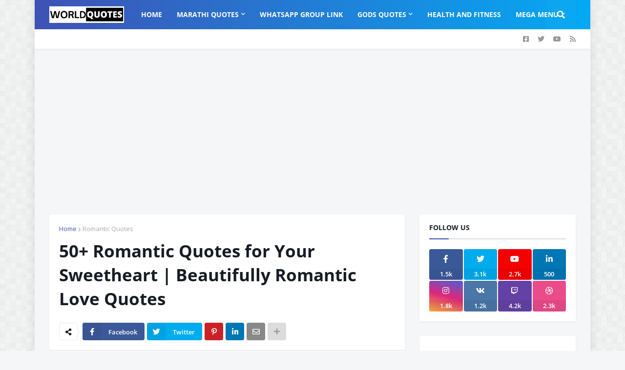

--- FILE ---
content_type: text/html; charset=UTF-8
request_url: https://www.world-quotes.com/2021/02/Romantic-Quotes.html
body_size: 40903
content:
<!DOCTYPE html>
<html class='ltr' dir='ltr' xmlns='http://www.w3.org/1999/xhtml' xmlns:b='http://www.google.com/2005/gml/b' xmlns:data='http://www.google.com/2005/gml/data' xmlns:expr='http://www.google.com/2005/gml/expr'>
<head>
<!-- Global site tag (gtag.js) - Google Ads: 706150715 -->
<script async='async' src='https://www.googletagmanager.com/gtag/js?id=AW-706150715'></script>
<script>
  window.dataLayer = window.dataLayer || [];
  function gtag(){dataLayer.push(arguments);}
  gtag('js', new Date());

  gtag('config', 'AW-706150715');
</script>
<!-- Event snippet for Website traffic (1) conversion page -->
<script>
  gtag('event', 'conversion', {'send_to': 'AW-706150715/cBTqCJur5_ECELuC3NAC'});
</script>
<script async='async' data-ad-client='ca-pub-9542610970743866' src='https://pagead2.googlesyndication.com/pagead/js/adsbygoogle.js'></script>
<meta content='90d9a6e5592326d2' name='yandex-verification'/>
<!-- Global site tag (gtag.js) - Google Analytics -->
<script async='async' src='https://www.googletagmanager.com/gtag/js?id=G-RWVWY1P0D1'></script>
<script>
  window.dataLayer = window.dataLayer || [];
  function gtag(){dataLayer.push(arguments);}
  gtag('js', new Date());

  gtag('config', 'G-RWVWY1P0D1');
</script>
<!-- Global site tag (gtag.js) - Google Ads: 706150715 -->
<script async='async' src='https://www.googletagmanager.com/gtag/js?id=AW-706150715'></script>
<script>
  window.dataLayer = window.dataLayer || [];
  function gtag(){dataLayer.push(arguments);}
  gtag('js', new Date());

  gtag('config', 'AW-706150715');
</script>
<meta content='101335314893464' property='fb:pages'/>
<meta content='width=device-width, initial-scale=1, minimum-scale=1, maximum-scale=1' name='viewport'/>
<title>50+ Romantic Quotes for Your Sweetheart | Beautifully Romantic Love Quotes</title>
<link href='//1.bp.blogspot.com' rel='dns-prefetch'/>
<link href='//2.bp.blogspot.com' rel='dns-prefetch'/>
<link href='//3.bp.blogspot.com' rel='dns-prefetch'/>
<link href='//4.bp.blogspot.com' rel='dns-prefetch'/>
<link href='//www.blogger.com' rel='dns-prefetch'/>
<link href='//dnjs.cloudflare.com' rel='dns-prefetch'/>
<link href='//fonts.gstatic.com' rel='dns-prefetch'/>
<link href='//pagead2.googlesyndication.com' rel='dns-prefetch'/>
<link href='//www.googletagmanager.com' rel='dns-prefetch'/>
<link href='//www.google-analytics.com' rel='dns-prefetch'/>
<link href='//connect.facebook.net' rel='dns-prefetch'/>
<link href='//c.disquscdn.com' rel='dns-prefetch'/>
<link href='//disqus.com' rel='dns-prefetch'/>
<meta content='text/html; charset=UTF-8' http-equiv='Content-Type' keyword='Once you know an English quote, you will see it referred to in many places. Famous quotes are often changed slightly to make jokes since everyone will , love Quotes in English And image for whatApps, funny Jokes, Quotes image, WhatApps Status, WhatApps Quotes in English, Facebook Status, Facebook Quotes in English, Quotes information of this Blog, And Website, Health and fitness tips and all information, fitness tips , Health tips'/>
<meta content='blogger' keyword='Once you know an English quote, you will see it referred to in many places. Famous quotes are often changed slightly to make jokes since everyone will , love Quotes in English And image for whatApps, funny Jokes, Quotes image, WhatApps Status, WhatApps Quotes in English, Facebook Status, Facebook Quotes in English, Quotes information of this Blog, And Website, Health and fitness tips and all information, fitness tips , Health tips' name='generator'/>
<link href='https://www.world-quotes.com/favicon.ico' rel='icon' type='image/x-icon'/>
<meta content='#3f51b5' keyword='Once you know an English quote, you will see it referred to in many places. Famous quotes are often changed slightly to make jokes since everyone will , love Quotes in English And image for whatApps, funny Jokes, Quotes image, WhatApps Status, WhatApps Quotes in English, Facebook Status, Facebook Quotes in English, Quotes information of this Blog, And Website, Health and fitness tips and all information, fitness tips , Health tips' name='theme-color'/>
<meta content='#3f51b5' keyword='Once you know an English quote, you will see it referred to in many places. Famous quotes are often changed slightly to make jokes since everyone will , love Quotes in English And image for whatApps, funny Jokes, Quotes image, WhatApps Status, WhatApps Quotes in English, Facebook Status, Facebook Quotes in English, Quotes information of this Blog, And Website, Health and fitness tips and all information, fitness tips , Health tips' name='msapplication-navbutton-color'/>
<link href='https://www.world-quotes.com/2021/02/Romantic-Quotes.html' rel='canonical'/>
<link rel="alternate" type="application/atom+xml" title="Best World Quotes | Health And Fitness Tips - Atom" href="https://www.world-quotes.com/feeds/posts/default" />
<link rel="alternate" type="application/rss+xml" title="Best World Quotes | Health And Fitness Tips - RSS" href="https://www.world-quotes.com/feeds/posts/default?alt=rss" />
<link rel="service.post" type="application/atom+xml" title="Best World Quotes | Health And Fitness Tips - Atom" href="https://www.blogger.com/feeds/2716547969768135739/posts/default" />

<link rel="alternate" type="application/atom+xml" title="Best World Quotes | Health And Fitness Tips - Atom" href="https://www.world-quotes.com/feeds/3350264040175694655/comments/default" />
<meta content='Romantic Quotes: Read online new romantic Quotes with images, true love status from real life, heartfelt first love experience, and tragic end of sad ' keyword='Once you know an English quote, you will see it referred to in many places. Famous quotes are often changed slightly to make jokes since everyone will , love Quotes in English And image for whatApps, funny Jokes, Quotes image, WhatApps Status, WhatApps Quotes in English, Facebook Status, Facebook Quotes in English, Quotes information of this Blog, And Website, Health and fitness tips and all information, fitness tips , Health tips' name='description'/>
<link href='https://blogger.googleusercontent.com/img/b/R29vZ2xl/AVvXsEio30Nt5GvMRzraOJ_yeSHmFf0BBdgfEnbYcKsB6GsI9OxD56AXjRc7rQAqO3hmEbnUkadKaAWnjWYBxTBazCaRpad8Ol3mU91OBrJyNTkgSxAbhYPvQX_rfPg6l-osbLUGY60kn8AqqlxY/w320-h320/Romantic-Status1.png' rel='image_src'/>
<!-- Metadata for Open Graph protocol. See http://ogp.me/. -->
<meta content='article' property='og:type'/>
<meta content='50+ Romantic Quotes for Your Sweetheart | Beautifully Romantic Love Quotes' description='Once you know an English quote, you will see it referred to in many places. Famous quotes are often changed slightly to make jokes since everyone will , love Quotes in English And image for whatApps, funny Jokes, Quotes image, WhatApps Status, WhatApps Quotes in English, Facebook Status, Facebook Quotes in English, Quotes information of this Blog, And Website, Health and fitness tips and all information, fitness tips , Health tips' property='og:title'/>
<meta content='https://www.world-quotes.com/2021/02/Romantic-Quotes.html' description='Once you know an English quote, you will see it referred to in many places. Famous quotes are often changed slightly to make jokes since everyone will , love Quotes in English And image for whatApps, funny Jokes, Quotes image, WhatApps Status, WhatApps Quotes in English, Facebook Status, Facebook Quotes in English, Quotes information of this Blog, And Website, Health and fitness tips and all information, fitness tips , Health tips' property='og:url'/>
<meta content='Romantic Quotes: Read online new romantic Quotes with images, true love status from real life, heartfelt first love experience, and tragic end of sad ' description='Once you know an English quote, you will see it referred to in many places. Famous quotes are often changed slightly to make jokes since everyone will , love Quotes in English And image for whatApps, funny Jokes, Quotes image, WhatApps Status, WhatApps Quotes in English, Facebook Status, Facebook Quotes in English, Quotes information of this Blog, And Website, Health and fitness tips and all information, fitness tips , Health tips' property='og:description'/>
<meta content='Best World Quotes | Health And Fitness Tips' description='Once you know an English quote, you will see it referred to in many places. Famous quotes are often changed slightly to make jokes since everyone will , love Quotes in English And image for whatApps, funny Jokes, Quotes image, WhatApps Status, WhatApps Quotes in English, Facebook Status, Facebook Quotes in English, Quotes information of this Blog, And Website, Health and fitness tips and all information, fitness tips , Health tips' property='og:site_name'/>
<meta content='https://blogger.googleusercontent.com/img/b/R29vZ2xl/AVvXsEio30Nt5GvMRzraOJ_yeSHmFf0BBdgfEnbYcKsB6GsI9OxD56AXjRc7rQAqO3hmEbnUkadKaAWnjWYBxTBazCaRpad8Ol3mU91OBrJyNTkgSxAbhYPvQX_rfPg6l-osbLUGY60kn8AqqlxY/w320-h320/Romantic-Status1.png' description='Once you know an English quote, you will see it referred to in many places. Famous quotes are often changed slightly to make jokes since everyone will , love Quotes in English And image for whatApps, funny Jokes, Quotes image, WhatApps Status, WhatApps Quotes in English, Facebook Status, Facebook Quotes in English, Quotes information of this Blog, And Website, Health and fitness tips and all information, fitness tips , Health tips' property='og:image'/>
<meta content='https://blogger.googleusercontent.com/img/b/R29vZ2xl/AVvXsEio30Nt5GvMRzraOJ_yeSHmFf0BBdgfEnbYcKsB6GsI9OxD56AXjRc7rQAqO3hmEbnUkadKaAWnjWYBxTBazCaRpad8Ol3mU91OBrJyNTkgSxAbhYPvQX_rfPg6l-osbLUGY60kn8AqqlxY/w320-h320/Romantic-Status1.png' description='Once you know an English quote, you will see it referred to in many places. Famous quotes are often changed slightly to make jokes since everyone will , love Quotes in English And image for whatApps, funny Jokes, Quotes image, WhatApps Status, WhatApps Quotes in English, Facebook Status, Facebook Quotes in English, Quotes information of this Blog, And Website, Health and fitness tips and all information, fitness tips , Health tips' name='twitter:image'/>
<meta content='summary_large_image' description='Once you know an English quote, you will see it referred to in many places. Famous quotes are often changed slightly to make jokes since everyone will , love Quotes in English And image for whatApps, funny Jokes, Quotes image, WhatApps Status, WhatApps Quotes in English, Facebook Status, Facebook Quotes in English, Quotes information of this Blog, And Website, Health and fitness tips and all information, fitness tips , Health tips' name='twitter:card'/>
<meta content='50+ Romantic Quotes for Your Sweetheart | Beautifully Romantic Love Quotes' description='Once you know an English quote, you will see it referred to in many places. Famous quotes are often changed slightly to make jokes since everyone will , love Quotes in English And image for whatApps, funny Jokes, Quotes image, WhatApps Status, WhatApps Quotes in English, Facebook Status, Facebook Quotes in English, Quotes information of this Blog, And Website, Health and fitness tips and all information, fitness tips , Health tips' name='twitter:title'/>
<meta content='https://www.world-quotes.com/2021/02/Romantic-Quotes.html' description='Once you know an English quote, you will see it referred to in many places. Famous quotes are often changed slightly to make jokes since everyone will , love Quotes in English And image for whatApps, funny Jokes, Quotes image, WhatApps Status, WhatApps Quotes in English, Facebook Status, Facebook Quotes in English, Quotes information of this Blog, And Website, Health and fitness tips and all information, fitness tips , Health tips' name='twitter:domain'/>
<meta content='Romantic Quotes: Read online new romantic Quotes with images, true love status from real life, heartfelt first love experience, and tragic end of sad ' description='Once you know an English quote, you will see it referred to in many places. Famous quotes are often changed slightly to make jokes since everyone will , love Quotes in English And image for whatApps, funny Jokes, Quotes image, WhatApps Status, WhatApps Quotes in English, Facebook Status, Facebook Quotes in English, Quotes information of this Blog, And Website, Health and fitness tips and all information, fitness tips , Health tips' name='twitter:description'/>
<!-- Font Awesome Free 5.11.2 -->
<link href='https://cdnjs.cloudflare.com/ajax/libs/font-awesome/5.11.2/css/all.min.css' rel='stylesheet'/>
<!-- Template Style CSS -->
<style id='page-skin-1' type='text/css'><!--
/*
-----------------------------------------------
Blogger   World Quotes
Name:       World Quotes
Version:     new
Author:      World Quotes
Author Url:  https://www.world-quotes.com/
Description :  Once you know an English quote, you will see it referred to in many places. Famous quotes are often changed slightly to make jokes since everyone will , love Quotes in English And image for whatApps, funny Jokes, Quotes image, WhatApps Status, WhatApps Quotes in English, Facebook Status, Facebook Quotes in English, Quotes information of this Blog, And Website, Health and fitness tips and all information, fitness tips , Health tips
----------------------------------------------- */
/*-- Google Open Sans Font --*/
@font-face{font-family:'Open Sans';font-style:italic;font-weight:400;src:local('Open Sans Italic'),local(OpenSans-Italic),url(https://fonts.gstatic.com/s/opensans/v17/mem6YaGs126MiZpBA-UFUK0Udc1UAw.woff2) format("woff2");unicode-range:U+0460-052F,U+1C80-1C88,U+20B4,U+2DE0-2DFF,U+A640-A69F,U+FE2E-FE2F}
@font-face{font-family:'Open Sans';font-style:italic;font-weight:400;src:local('Open Sans Italic'),local(OpenSans-Italic),url(https://fonts.gstatic.com/s/opensans/v17/mem6YaGs126MiZpBA-UFUK0ddc1UAw.woff2) format("woff2");unicode-range:U+0400-045F,U+0490-0491,U+04B0-04B1,U+2116}
@font-face{font-family:'Open Sans';font-style:italic;font-weight:400;src:local('Open Sans Italic'),local(OpenSans-Italic),url(https://fonts.gstatic.com/s/opensans/v17/mem6YaGs126MiZpBA-UFUK0Vdc1UAw.woff2) format("woff2");unicode-range:U+1F00-1FFF}
@font-face{font-family:'Open Sans';font-style:italic;font-weight:400;src:local('Open Sans Italic'),local(OpenSans-Italic),url(https://fonts.gstatic.com/s/opensans/v17/mem6YaGs126MiZpBA-UFUK0adc1UAw.woff2) format("woff2");unicode-range:U+0370-03FF}
@font-face{font-family:'Open Sans';font-style:italic;font-weight:400;src:local('Open Sans Italic'),local(OpenSans-Italic),url(https://fonts.gstatic.com/s/opensans/v17/mem6YaGs126MiZpBA-UFUK0Wdc1UAw.woff2) format("woff2");unicode-range:U+0102-0103,U+0110-0111,U+1EA0-1EF9,U+20AB}
@font-face{font-family:'Open Sans';font-style:italic;font-weight:400;src:local('Open Sans Italic'),local(OpenSans-Italic),url(https://fonts.gstatic.com/s/opensans/v17/mem6YaGs126MiZpBA-UFUK0Xdc1UAw.woff2) format("woff2");unicode-range:U+0100-024F,U+0259,U+1E00-1EFF,U+2020,U+20A0-20AB,U+20AD-20CF,U+2113,U+2C60-2C7F,U+A720-A7FF}
@font-face{font-family:'Open Sans';font-style:italic;font-weight:400;src:local('Open Sans Italic'),local(OpenSans-Italic),url(https://fonts.gstatic.com/s/opensans/v17/mem6YaGs126MiZpBA-UFUK0Zdc0.woff2) format("woff2");unicode-range:U+0000-00FF,U+0131,U+0152-0153,U+02BB-02BC,U+02C6,U+02DA,U+02DC,U+2000-206F,U+2074,U+20AC,U+2122,U+2191,U+2193,U+2212,U+2215,U+FEFF,U+FFFD}
@font-face{font-family:'Open Sans';font-style:italic;font-weight:600;src:local('Open Sans SemiBold Italic'),local(OpenSans-SemiBoldItalic),url(https://fonts.gstatic.com/s/opensans/v17/memnYaGs126MiZpBA-UFUKXGUdhmIqOjjg.woff2) format("woff2");unicode-range:U+0460-052F,U+1C80-1C88,U+20B4,U+2DE0-2DFF,U+A640-A69F,U+FE2E-FE2F}
@font-face{font-family:'Open Sans';font-style:italic;font-weight:600;src:local('Open Sans SemiBold Italic'),local(OpenSans-SemiBoldItalic),url(https://fonts.gstatic.com/s/opensans/v17/memnYaGs126MiZpBA-UFUKXGUdhvIqOjjg.woff2) format("woff2");unicode-range:U+0400-045F,U+0490-0491,U+04B0-04B1,U+2116}
@font-face{font-family:'Open Sans';font-style:italic;font-weight:600;src:local('Open Sans SemiBold Italic'),local(OpenSans-SemiBoldItalic),url(https://fonts.gstatic.com/s/opensans/v17/memnYaGs126MiZpBA-UFUKXGUdhnIqOjjg.woff2) format("woff2");unicode-range:U+1F00-1FFF}
@font-face{font-family:'Open Sans';font-style:italic;font-weight:600;src:local('Open Sans SemiBold Italic'),local(OpenSans-SemiBoldItalic),url(https://fonts.gstatic.com/s/opensans/v17/memnYaGs126MiZpBA-UFUKXGUdhoIqOjjg.woff2) format("woff2");unicode-range:U+0370-03FF}
@font-face{font-family:'Open Sans';font-style:italic;font-weight:600;src:local('Open Sans SemiBold Italic'),local(OpenSans-SemiBoldItalic),url(https://fonts.gstatic.com/s/opensans/v17/memnYaGs126MiZpBA-UFUKXGUdhkIqOjjg.woff2) format("woff2");unicode-range:U+0102-0103,U+0110-0111,U+1EA0-1EF9,U+20AB}
@font-face{font-family:'Open Sans';font-style:italic;font-weight:600;src:local('Open Sans SemiBold Italic'),local(OpenSans-SemiBoldItalic),url(https://fonts.gstatic.com/s/opensans/v17/memnYaGs126MiZpBA-UFUKXGUdhlIqOjjg.woff2) format("woff2");unicode-range:U+0100-024F,U+0259,U+1E00-1EFF,U+2020,U+20A0-20AB,U+20AD-20CF,U+2113,U+2C60-2C7F,U+A720-A7FF}
@font-face{font-family:'Open Sans';font-style:italic;font-weight:600;src:local('Open Sans SemiBold Italic'),local(OpenSans-SemiBoldItalic),url(https://fonts.gstatic.com/s/opensans/v17/memnYaGs126MiZpBA-UFUKXGUdhrIqM.woff2) format("woff2");unicode-range:U+0000-00FF,U+0131,U+0152-0153,U+02BB-02BC,U+02C6,U+02DA,U+02DC,U+2000-206F,U+2074,U+20AC,U+2122,U+2191,U+2193,U+2212,U+2215,U+FEFF,U+FFFD}
@font-face{font-family:'Open Sans';font-style:italic;font-weight:700;src:local('Open Sans Bold Italic'),local(OpenSans-BoldItalic),url(https://fonts.gstatic.com/s/opensans/v17/memnYaGs126MiZpBA-UFUKWiUNhmIqOjjg.woff2) format("woff2");unicode-range:U+0460-052F,U+1C80-1C88,U+20B4,U+2DE0-2DFF,U+A640-A69F,U+FE2E-FE2F}
@font-face{font-family:'Open Sans';font-style:italic;font-weight:700;src:local('Open Sans Bold Italic'),local(OpenSans-BoldItalic),url(https://fonts.gstatic.com/s/opensans/v17/memnYaGs126MiZpBA-UFUKWiUNhvIqOjjg.woff2) format("woff2");unicode-range:U+0400-045F,U+0490-0491,U+04B0-04B1,U+2116}
@font-face{font-family:'Open Sans';font-style:italic;font-weight:700;src:local('Open Sans Bold Italic'),local(OpenSans-BoldItalic),url(https://fonts.gstatic.com/s/opensans/v17/memnYaGs126MiZpBA-UFUKWiUNhnIqOjjg.woff2) format("woff2");unicode-range:U+1F00-1FFF}
@font-face{font-family:'Open Sans';font-style:italic;font-weight:700;src:local('Open Sans Bold Italic'),local(OpenSans-BoldItalic),url(https://fonts.gstatic.com/s/opensans/v17/memnYaGs126MiZpBA-UFUKWiUNhoIqOjjg.woff2) format("woff2");unicode-range:U+0370-03FF}
@font-face{font-family:'Open Sans';font-style:italic;font-weight:700;src:local('Open Sans Bold Italic'),local(OpenSans-BoldItalic),url(https://fonts.gstatic.com/s/opensans/v17/memnYaGs126MiZpBA-UFUKWiUNhkIqOjjg.woff2) format("woff2");unicode-range:U+0102-0103,U+0110-0111,U+1EA0-1EF9,U+20AB}
@font-face{font-family:'Open Sans';font-style:italic;font-weight:700;src:local('Open Sans Bold Italic'),local(OpenSans-BoldItalic),url(https://fonts.gstatic.com/s/opensans/v17/memnYaGs126MiZpBA-UFUKWiUNhlIqOjjg.woff2) format("woff2");unicode-range:U+0100-024F,U+0259,U+1E00-1EFF,U+2020,U+20A0-20AB,U+20AD-20CF,U+2113,U+2C60-2C7F,U+A720-A7FF}
@font-face{font-family:'Open Sans';font-style:italic;font-weight:700;src:local('Open Sans Bold Italic'),local(OpenSans-BoldItalic),url(https://fonts.gstatic.com/s/opensans/v17/memnYaGs126MiZpBA-UFUKWiUNhrIqM.woff2) format("woff2");unicode-range:U+0000-00FF,U+0131,U+0152-0153,U+02BB-02BC,U+02C6,U+02DA,U+02DC,U+2000-206F,U+2074,U+20AC,U+2122,U+2191,U+2193,U+2212,U+2215,U+FEFF,U+FFFD}
@font-face{font-family:'Open Sans';font-style:normal;font-weight:400;src:local('Open Sans Regular'),local(OpenSans-Regular),url(https://fonts.gstatic.com/s/opensans/v17/mem8YaGs126MiZpBA-UFWJ0bbck.woff2) format("woff2");unicode-range:U+0460-052F,U+1C80-1C88,U+20B4,U+2DE0-2DFF,U+A640-A69F,U+FE2E-FE2F}
@font-face{font-family:'Open Sans';font-style:normal;font-weight:400;src:local('Open Sans Regular'),local(OpenSans-Regular),url(https://fonts.gstatic.com/s/opensans/v17/mem8YaGs126MiZpBA-UFUZ0bbck.woff2) format("woff2");unicode-range:U+0400-045F,U+0490-0491,U+04B0-04B1,U+2116}
@font-face{font-family:'Open Sans';font-style:normal;font-weight:400;src:local('Open Sans Regular'),local(OpenSans-Regular),url(https://fonts.gstatic.com/s/opensans/v17/mem8YaGs126MiZpBA-UFWZ0bbck.woff2) format("woff2");unicode-range:U+1F00-1FFF}
@font-face{font-family:'Open Sans';font-style:normal;font-weight:400;src:local('Open Sans Regular'),local(OpenSans-Regular),url(https://fonts.gstatic.com/s/opensans/v17/mem8YaGs126MiZpBA-UFVp0bbck.woff2) format("woff2");unicode-range:U+0370-03FF}
@font-face{font-family:'Open Sans';font-style:normal;font-weight:400;src:local('Open Sans Regular'),local(OpenSans-Regular),url(https://fonts.gstatic.com/s/opensans/v17/mem8YaGs126MiZpBA-UFWp0bbck.woff2) format("woff2");unicode-range:U+0102-0103,U+0110-0111,U+1EA0-1EF9,U+20AB}
@font-face{font-family:'Open Sans';font-style:normal;font-weight:400;src:local('Open Sans Regular'),local(OpenSans-Regular),url(https://fonts.gstatic.com/s/opensans/v17/mem8YaGs126MiZpBA-UFW50bbck.woff2) format("woff2");unicode-range:U+0100-024F,U+0259,U+1E00-1EFF,U+2020,U+20A0-20AB,U+20AD-20CF,U+2113,U+2C60-2C7F,U+A720-A7FF}
@font-face{font-family:'Open Sans';font-style:normal;font-weight:400;src:local('Open Sans Regular'),local(OpenSans-Regular),url(https://fonts.gstatic.com/s/opensans/v17/mem8YaGs126MiZpBA-UFVZ0b.woff2) format("woff2");unicode-range:U+0000-00FF,U+0131,U+0152-0153,U+02BB-02BC,U+02C6,U+02DA,U+02DC,U+2000-206F,U+2074,U+20AC,U+2122,U+2191,U+2193,U+2212,U+2215,U+FEFF,U+FFFD}
@font-face{font-family:'Open Sans';font-style:normal;font-weight:600;src:local('Open Sans SemiBold'),local(OpenSans-SemiBold),url(https://fonts.gstatic.com/s/opensans/v17/mem5YaGs126MiZpBA-UNirkOX-hpOqc.woff2) format("woff2");unicode-range:U+0460-052F,U+1C80-1C88,U+20B4,U+2DE0-2DFF,U+A640-A69F,U+FE2E-FE2F}
@font-face{font-family:'Open Sans';font-style:normal;font-weight:600;src:local('Open Sans SemiBold'),local(OpenSans-SemiBold),url(https://fonts.gstatic.com/s/opensans/v17/mem5YaGs126MiZpBA-UNirkOVuhpOqc.woff2) format("woff2");unicode-range:U+0400-045F,U+0490-0491,U+04B0-04B1,U+2116}
@font-face{font-family:'Open Sans';font-style:normal;font-weight:600;src:local('Open Sans SemiBold'),local(OpenSans-SemiBold),url(https://fonts.gstatic.com/s/opensans/v17/mem5YaGs126MiZpBA-UNirkOXuhpOqc.woff2) format("woff2");unicode-range:U+1F00-1FFF}
@font-face{font-family:'Open Sans';font-style:normal;font-weight:600;src:local('Open Sans SemiBold'),local(OpenSans-SemiBold),url(https://fonts.gstatic.com/s/opensans/v17/mem5YaGs126MiZpBA-UNirkOUehpOqc.woff2) format("woff2");unicode-range:U+0370-03FF}
@font-face{font-family:'Open Sans';font-style:normal;font-weight:600;src:local('Open Sans SemiBold'),local(OpenSans-SemiBold),url(https://fonts.gstatic.com/s/opensans/v17/mem5YaGs126MiZpBA-UNirkOXehpOqc.woff2) format("woff2");unicode-range:U+0102-0103,U+0110-0111,U+1EA0-1EF9,U+20AB}
@font-face{font-family:'Open Sans';font-style:normal;font-weight:600;src:local('Open Sans SemiBold'),local(OpenSans-SemiBold),url(https://fonts.gstatic.com/s/opensans/v17/mem5YaGs126MiZpBA-UNirkOXOhpOqc.woff2) format("woff2");unicode-range:U+0100-024F,U+0259,U+1E00-1EFF,U+2020,U+20A0-20AB,U+20AD-20CF,U+2113,U+2C60-2C7F,U+A720-A7FF}
@font-face{font-family:'Open Sans';font-style:normal;font-weight:600;src:local('Open Sans SemiBold'),local(OpenSans-SemiBold),url(https://fonts.gstatic.com/s/opensans/v17/mem5YaGs126MiZpBA-UNirkOUuhp.woff2) format("woff2");unicode-range:U+0000-00FF,U+0131,U+0152-0153,U+02BB-02BC,U+02C6,U+02DA,U+02DC,U+2000-206F,U+2074,U+20AC,U+2122,U+2191,U+2193,U+2212,U+2215,U+FEFF,U+FFFD}
@font-face{font-family:'Open Sans';font-style:normal;font-weight:700;src:local('Open Sans Bold'),local(OpenSans-Bold),url(https://fonts.gstatic.com/s/opensans/v17/mem5YaGs126MiZpBA-UN7rgOX-hpOqc.woff2) format("woff2");unicode-range:U+0460-052F,U+1C80-1C88,U+20B4,U+2DE0-2DFF,U+A640-A69F,U+FE2E-FE2F}
@font-face{font-family:'Open Sans';font-style:normal;font-weight:700;src:local('Open Sans Bold'),local(OpenSans-Bold),url(https://fonts.gstatic.com/s/opensans/v17/mem5YaGs126MiZpBA-UN7rgOVuhpOqc.woff2) format("woff2");unicode-range:U+0400-045F,U+0490-0491,U+04B0-04B1,U+2116}
@font-face{font-family:'Open Sans';font-style:normal;font-weight:700;src:local('Open Sans Bold'),local(OpenSans-Bold),url(https://fonts.gstatic.com/s/opensans/v17/mem5YaGs126MiZpBA-UN7rgOXuhpOqc.woff2) format("woff2");unicode-range:U+1F00-1FFF}
@font-face{font-family:'Open Sans';font-style:normal;font-weight:700;src:local('Open Sans Bold'),local(OpenSans-Bold),url(https://fonts.gstatic.com/s/opensans/v17/mem5YaGs126MiZpBA-UN7rgOUehpOqc.woff2) format("woff2");unicode-range:U+0370-03FF}
@font-face{font-family:'Open Sans';font-style:normal;font-weight:700;src:local('Open Sans Bold'),local(OpenSans-Bold),url(https://fonts.gstatic.com/s/opensans/v17/mem5YaGs126MiZpBA-UN7rgOXehpOqc.woff2) format("woff2");unicode-range:U+0102-0103,U+0110-0111,U+1EA0-1EF9,U+20AB}
@font-face{font-family:'Open Sans';font-style:normal;font-weight:700;src:local('Open Sans Bold'),local(OpenSans-Bold),url(https://fonts.gstatic.com/s/opensans/v17/mem5YaGs126MiZpBA-UN7rgOXOhpOqc.woff2) format("woff2");unicode-range:U+0100-024F,U+0259,U+1E00-1EFF,U+2020,U+20A0-20AB,U+20AD-20CF,U+2113,U+2C60-2C7F,U+A720-A7FF}
@font-face{font-family:'Open Sans';font-style:normal;font-weight:700;src:local('Open Sans Bold'),local(OpenSans-Bold),url(https://fonts.gstatic.com/s/opensans/v17/mem5YaGs126MiZpBA-UN7rgOUuhp.woff2) format("woff2");unicode-range:U+0000-00FF,U+0131,U+0152-0153,U+02BB-02BC,U+02C6,U+02DA,U+02DC,U+2000-206F,U+2074,U+20AC,U+2122,U+2191,U+2193,U+2212,U+2215,U+FEFF,U+FFFD}
/*-- Reset CSS --*/
a,abbr,acronym,address,applet,b,big,blockquote,body,caption,center,cite,code,dd,del,dfn,div,dl,dt,em,fieldset,font,form,h1,h2,h3,h4,h5,h6,html,i,iframe,img,ins,kbd,label,legend,li,object,p,pre,q,s,samp,small,span,strike,strong,sub,sup,table,tbody,td,tfoot,th,thead,tr,tt,u,ul,var{padding:0;margin:0;border:0;outline:0;vertical-align:baseline;background:0 0;text-decoration:none}dl,ul{list-style-position:inside;font-weight:400;list-style:none}ul li{list-style:none}caption,th{text-align:inherit}img{border:none;position:relative}a,a:visited{text-decoration:none}.clearfix{clear:both}.section,.widget,.widget ul{margin:0;padding:0}a{color:#3f51b5}a img{border:0}abbr{text-decoration:none}.CSS_LIGHTBOX{z-index:999999!important}.CSS_LIGHTBOX_ATTRIBUTION_INDEX_CONTAINER .CSS_HCONT_CHILDREN_HOLDER > .CSS_LAYOUT_COMPONENT.CSS_HCONT_CHILD:first-child > .CSS_LAYOUT_COMPONENT{opacity:0}.separator a{clear:none!important;float:none!important;margin-left:0!important;margin-right:0!important}#Navbar1,#navbar-iframe,.widget-item-control,a.quickedit,.home-link,.feed-links{display:none!important}.center{display:table;margin:0 auto;position:relative}.widget > h2,.widget > h3{display:none}.widget iframe,.widget img{max-width:100%}
/*-- Body Content CSS --*/
:root{--body-font:'Open Sans',sans-serif;--title-font:'Open Sans',sans-serif;--meta-font:'Open Sans',sans-serif;--text-font:'Open Sans',sans-serif}
button,input,select,textarea{font-family:var(--body-font);-webkit-appearance:none;-moz-appearance:none;appearance:none;outline:none;box-sizing:border-box;border-radius:0}
body{position:relative;background-color:#f5f6f7;background:#f5f6f7 url(//1.bp.blogspot.com/-71ix6DOpyno/Xd2pVKrpvHI/AAAAAAAABmE/wyyvjZj_OuYCyMpIEaxOapmHhFIvaeHSgCK4BGAYYCw/s1600/body.bg.png) repeat fixed top left;font-family:var(--body-font);font-size:14px;color:#757575;font-weight:400;font-style:normal;line-height:1.4em;word-wrap:break-word;margin:0;padding:0}
body.background-cover{background-attachment:fixed;background-size:cover;background-position:center center;background-repeat:no-repeat}
.rtl{direction:rtl}
.no-items.section{display:none}
h1,h2,h3,h4,h5,h6{font-family:var(--title-font);font-weight:700}
.title-oswald h1,.title-oswald h2,.title-oswald h3,.title-oswald h4,.title-oswald h5,.title-oswald h6{font-weight:500}
#outer-wrapper{position:relative;overflow:hidden;width:100%;max-width:calc(1078px + 60px);margin:0 auto;background-color:#f5f6f7;box-shadow:0 0 20px rgba(0,0,0,0.1)}
.full-width.floating-mode #outer-wrapper{background-color:rgba(0,0,0,0);box-shadow:none}
.full-width #outer-wrapper{max-width:100%}
.row-x1{width:1078px}
#content-wrapper{position:relative;float:left;width:100%;overflow:hidden;padding:30px 0;margin:0;border-top:0}
#content-wrapper > .container{margin:0 auto}
#main-wrapper{position:relative;float:left;width:calc(100% - (320px + 30px));box-sizing:border-box;padding:0}
.left-sidebar #main-wrapper,.rtl #main-wrapper{float:right}
#sidebar-wrapper{position:relative;float:right;width:320px;box-sizing:border-box;padding:0}
.left-sidebar #sidebar-wrapper,.rtl #sidebar-wrapper{float:left}
.entry-image-link,.cmm-avatar,.comments .avatar-image-container{overflow:hidden;background-color:rgba(155,155,155,0.08);z-index:5;color:transparent!important}
.entry-thumb{display:block;position:relative;width:100%;height:100%;background-size:cover;background-position:center center;background-repeat:no-repeat;z-index:1;opacity:0;transition:opacity .35s ease}
.entry-thumb.lazy-ify{opacity:1}
.entry-image-link:hover .entry-thumb,.featured-item-inner:hover .entry-thumb,.content-block-1 .block-inner:hover .entry-thumb,.onepress-pro-content-blocks-2 .block-inner:hover .entry-thumb,.column-inner:hover .entry-thumb,.FeaturedPost .featured-post-inner:hover .entry-thumb{filter:brightness(1.1)}
.before-mask:before{content:'';position:absolute;left:0;right:0;bottom:0;height:70%;background-image:linear-gradient(to bottom,transparent,rgba(0,0,0,0.65));-webkit-backface-visibility:hidden;backface-visibility:hidden;z-index:2;opacity:1;margin:0;transition:opacity .25s ease}
.entry-title{color:#171c24}
.entry-title a{color:#171c24;display:block}
.entry-title a:hover{color:#3f51b5}
.excerpt{font-family:var(--text-font)}
.entry-category{position:absolute;top:15px;left:15px;height:20px;background-color:#3f51b5;font-size:12px;color:#ffffff;font-weight:400;line-height:20px;z-index:10;box-sizing:border-box;padding:0 7px;margin:0;border-radius:3px}
.rtl .entry-category{left:unset;right:15px}
.entry-info{position:absolute;bottom:0;left:0;overflow:hidden;width:100%;background-image:linear-gradient(to bottom,transparent,rgba(0,0,0,0.3));z-index:10;box-sizing:border-box;padding:15px}
.entry-info .entry-meta{color:#ddd}
.entry-info .entry-title{text-shadow:0 1px 2px rgba(0,0,0,0.5)}
.entry-info .entry-title a{color:#fff}
.social a:before{display:inline-block;font-family:'Font Awesome 5 Brands';font-style:normal;font-weight:400}
.social .blogger a:before{content:"\f37d"}
.social .facebook a:before{content:"\f082"}
.social .facebook-f a:before{content:"\f39e"}
.social .twitter a:before{content:"\f099"}
.social .rss a:before{content:"\f09e";font-family:'Font Awesome 5 Free';font-weight:900}
.social .youtube a:before{content:"\f167"}
.social .skype a:before{content:"\f17e"}
.social .stumbleupon a:before{content:"\f1a4"}
.social .tumblr a:before{content:"\f173"}
.social .vk a:before{content:"\f189"}
.social .stack-overflow a:before{content:"\f16c"}
.social .github a:before{content:"\f09b"}
.social .linkedin a:before{content:"\f0e1"}
.social .dribbble a:before{content:"\f17d"}
.social .soundcloud a:before{content:"\f1be"}
.social .behance a:before{content:"\f1b4"}
.social .digg a:before{content:"\f1a6"}
.social .instagram a:before{content:"\f16d"}
.social .pinterest a:before{content:"\f0d2"}
.social .pinterest-p a:before{content:"\f231"}
.social .twitch a:before{content:"\f1e8"}
.social .delicious a:before{content:"\f1a5"}
.social .codepen a:before{content:"\f1cb"}
.social .flipboard a:before{content:"\f44d"}
.social .reddit a:before{content:"\f281"}
.social .whatsapp a:before{content:"\f232"}
.social .messenger a:before{content:"\f39f"}
.social .snapchat a:before{content:"\f2ac"}
.social .telegram a:before{content:"\f3fe"}
.social .discord a:before{content:"\f392"}
.social .share a:before{content:"\f064";font-family:'Font Awesome 5 Free';font-weight:900}
.social .email a:before{content:"\f0e0";font-family:'Font Awesome 5 Free';font-weight:400}
.social .external-link a:before{content:"\f35d";font-family:'Font Awesome 5 Free';font-weight:900}
.social-bg .blogger a,.social-bg-hover .blogger a:hover{background-color:#ff5722}
.social-bg .facebook a,.social-bg .facebook-f a,.social-bg-hover .facebook a:hover,.social-bg-hover .facebook-f a:hover{background-color:#3b5999}
.social-bg .twitter a,.social-bg-hover .twitter a:hover{background-color:#00acee}
.social-bg .youtube a,.social-bg-hover .youtube a:hover{background-color:#f50000}
.social-bg .instagram a,.social-bg-hover .instagram a:hover{background:linear-gradient(15deg,#ffb13d,#dd277b,#4d5ed4)}
.social-bg .pinterest a,.social-bg .pinterest-p a,.social-bg-hover .pinterest a:hover,.social-bg-hover .pinterest-p a:hover{background-color:#ca2127}
.social-bg .dribbble a,.social-bg-hover .dribbble a:hover{background-color:#ea4c89}
.social-bg .linkedin a,.social-bg-hover .linkedin a:hover{background-color:#0077b5}
.social-bg .tumblr a,.social-bg-hover .tumblr a:hover{background-color:#365069}
.social-bg .twitch a,.social-bg-hover .twitch a:hover{background-color:#6441a5}
.social-bg .rss a,.social-bg-hover .rss a:hover{background-color:#ffc200}
.social-bg .skype a,.social-bg-hover .skype a:hover{background-color:#00aff0}
.social-bg .stumbleupon a,.social-bg-hover .stumbleupon a:hover{background-color:#eb4823}
.social-bg .vk a,.social-bg-hover .vk a:hover{background-color:#4a76a8}
.social-bg .stack-overflow a,.social-bg-hover .stack-overflow a:hover{background-color:#f48024}
.social-bg .github a,.social-bg-hover .github a:hover{background-color:#24292e}
.social-bg .soundcloud a,.social-bg-hover .soundcloud a:hover{background:linear-gradient(#ff7400,#ff3400)}
.social-bg .behance a,.social-bg-hover .behance a:hover{background-color:#191919}
.social-bg .digg a,.social-bg-hover .digg a:hover{background-color:#1b1a19}
.social-bg .delicious a,.social-bg-hover .delicious a:hover{background-color:#0076e8}
.social-bg .codepen a,.social-bg-hover .codepen a:hover{background-color:#000}
.social-bg .flipboard a,.social-bg-hover .flipboard a:hover{background-color:#f52828}
.social-bg .reddit a,.social-bg-hover .reddit a:hover{background-color:#ff4500}
.social-bg .whatsapp a,.social-bg-hover .whatsapp a:hover{background-color:#3fbb50}
.social-bg .messenger a,.social-bg-hover .messenger a:hover{background-color:#0084ff}
.social-bg .snapchat a,.social-bg-hover .snapchat a:hover{background-color:#ffe700}
.social-bg .telegram a,.social-bg-hover .telegram a:hover{background-color:#179cde}
.social-bg .discord a,.social-bg-hover .discord a:hover{background-color:#7289da}
.social-bg .share a,.social-bg-hover .share a:hover{background-color:#aaaaaa}
.social-bg .email a,.social-bg-hover .email a:hover{background-color:#888}
.social-bg .external-link a,.social-bg-hover .external-link a:hover{background-color:#3949a3}
.social-color .blogger a,.social-color-hover .blogger a:hover{color:#ff5722}
.social-color .facebook a,.social-color .facebook-f a,.social-color-hover .facebook a:hover,.social-color-hover .facebook-f a:hover{color:#3b5999}
.social-color .twitter a,.social-color-hover .twitter a:hover{color:#00acee}
.social-color .youtube a,.social-color-hover .youtube a:hover{color:#f50000}
.social-color .instagram a,.social-color-hover .instagram a:hover{color:#dd277b}
.social-color .pinterest a,.social-color .pinterest-p a,.social-color-hover .pinterest a:hover,.social-color-hover .pinterest-p a:hover{color:#ca2127}
.social-color .dribbble a,.social-color-hover .dribbble a:hover{color:#ea4c89}
.social-color .linkedin a,.social-color-hover .linkedin a:hover{color:#0077b5}
.social-color .tumblr a,.social-color-hover .tumblr a:hover{color:#365069}
.social-color .twitch a,.social-color-hover .twitch a:hover{color:#6441a5}
.social-color .rss a,.social-color-hover .rss a:hover{color:#ffc200}
.social-color .skype a,.social-color-hover .skype a:hover{color:#00aff0}
.social-color .stumbleupon a,.social-color-hover .stumbleupon a:hover{color:#eb4823}
.social-color .vk a,.social-color-hover .vk a:hover{color:#4a76a8}
.social-color .stack-overflow a,.social-color-hover .stack-overflow a:hover{color:#f48024}
.social-color .github a,.social-color-hover .github a:hover{color:#24292e}
.social-color .soundcloud a,.social-color-hover .soundcloud a:hover{color:#ff7400}
.social-color .behance a,.social-color-hover .behance a:hover{color:#191919}
.social-color .digg a,.social-color-hover .digg a:hover{color:#1b1a19}
.social-color .delicious a,.social-color-hover .delicious a:hover{color:#0076e8}
.social-color .codepen a,.social-color-hover .codepen a:hover{color:#000}
.social-color .flipboard a,.social-color-hover .flipboard a:hover{color:#f52828}
.social-color .reddit a,.social-color-hover .reddit a:hover{color:#ff4500}
.social-color .whatsapp a,.social-color-hover .whatsapp a:hover{color:#3fbb50}
.social-color .messenger a,.social-color-hover .messenger a:hover{color:#0084ff}
.social-color .snapchat a,.social-color-hover .snapchat a:hover{color:#ffe700}
.social-color .telegram a,.social-color-hover .telegram a:hover{color:#179cde}
.social-color .discord a,.social-color-hover .discord a:hover{color:#7289da}
.social-color .share a,.social-color-hover .share a:hover{color:#aaaaaa}
.social-color .email a,.social-color-hover .email a:hover{color:#888}
.social-color .external-link a,.social-color-hover .external-link a:hover{color:#3949a3}
#onepress-pro-header-wrapper{position:relative;float:left;width:100%;margin:0}
.headerify-wrap,.headerify{position:relative;float:left;width:100%;height:60px;box-sizing:border-box;padding:0;margin:0}
.headerify-inner{position:relative;float:none;width:calc(1078px + 60px);max-width:calc(1078px + 60px);height:60px;background-color:#3f51b5;background-image:-webkit-linear-gradient(left,#3f51b5,#03a9f4);background-image:linear-gradient(to right,#3f51b5,#03a9f4);box-sizing:border-box;padding:0;margin:0 auto;box-shadow:0 2px 4px 0 rgba(0,0,0,.05)}
.rtl .headerify-inner{background-color:#3f51b5;background-image:-webkit-linear-gradient(left,#03a9f4,#3f51b5);background-image:linear-gradient(to right,#03a9f4,#3f51b5)}
.full-width .headerify-inner{float:left;width:100%;max-width:100%;margin:0}
#onepress-pro-header-wrapper .container{position:relative;margin:0 auto}
.main-logo-wrap{position:relative;float:left;margin:0 20px 0 0}
.rtl .main-logo-wrap{float:right;margin:0 0 0 20px}
.main-logo{position:relative;float:left;width:100%;height:34px;padding:13px 0;margin:0}
.main-logo .main-logo-img{float:left;height:34px;overflow:hidden}
.main-logo img{max-width:100%;height:34px;margin:0}
.main-logo h1{font-size:22px;color:#ffffff;line-height:34px;margin:0}
.main-logo h1 a{color:#ffffff}
.main-logo h1 a:hover{color:#ffffff}
.main-logo #h1-tag{position:absolute;top:-9000px;left:-9000px;display:none;visibility:hidden}
.main-menu-wrap{position:static;float:left;height:60px;margin:0}
.rtl .main-menu-wrap{float:right}
#onepress-pro-main-menu .widget,#onepress-pro-main-menu .widget > .widget-title{display:none}
#onepress-pro-main-menu .show-menu{display:block}
#onepress-pro-main-menu{position:static;width:100%;height:60px;z-index:10}
#onepress-pro-main-menu ul > li{position:relative;float:left;display:inline-block;padding:0;margin:0}
.rtl #onepress-pro-main-menu ul > li{float:right}
#onepress-pro-main-menu-nav > li > a{position:relative;display:block;height:60px;font-size:14px;color:#ffffff;font-weight:700;text-transform:uppercase;line-height:60px;padding:0 15px;margin:0}
.main-oswald #onepress-pro-main-menu-nav > li > a{font-weight:500}
#onepress-pro-main-menu-nav > li:hover > a{background-color:rgba(255,255,255,0.05);color:#ffffff}
#onepress-pro-main-menu ul > li > ul{position:absolute;float:left;left:0;top:60px;width:180px;background-color:#1e232b;z-index:99999;padding:0;border-radius:4px;visibility:hidden;opacity:0;-webkit-transform:translateY(-10px);transform:translateY(-10px);box-shadow:0 2px 4px rgba(0,0,0,.05)}
.rtl #onepress-pro-main-menu ul > li > ul{left:auto;right:0}
#onepress-pro-main-menu ul > li > ul > li > ul{position:absolute;top:0;left:100%;-webkit-transform:translateX(-10px);transform:translateX(-10px);margin:0}
.rtl #onepress-pro-main-menu ul > li > ul > li > ul{left:unset;right:100%;-webkit-transform:translateX(10px);transform:translateX(10px)}
#onepress-pro-main-menu ul > li > ul > li{display:block;float:none;position:relative}
.rtl #onepress-pro-main-menu ul > li > ul > li{float:none}
#onepress-pro-main-menu ul > li > ul > li a{position:relative;display:block;font-size:13px;color:#ffffff;font-weight:600;box-sizing:border-box;padding:8px 15px;margin:0;border-bottom:1px solid rgba(155,155,155,0.07)}
.main-oswald #onepress-pro-main-menu ul > li > ul > li a{font-weight:500}
#onepress-pro-main-menu ul > li > ul > li:last-child a{border:0}
#onepress-pro-main-menu ul > li > ul > li:hover > a{color:#3f51b5}
#onepress-pro-main-menu ul > li.has-sub > a:after{content:'\f078';float:right;font-family:'Font Awesome 5 Free';font-size:9px;font-weight:900;margin:-1px 0 0 5px}
.rtl #onepress-pro-main-menu ul > li.has-sub > a:after{float:left;margin:-1px 5px 0 0}
#onepress-pro-main-menu ul > li > ul > li.has-sub > a:after{content:'\f054';float:right;margin:0}
.rtl #onepress-pro-main-menu ul > li > ul > li.has-sub > a:after{content:'\f053'}
#onepress-pro-main-menu ul > li:hover > ul,#onepress-pro-main-menu ul > li > ul > li:hover > ul{visibility:visible;opacity:1;-webkit-backface-visibility:hidden;backface-visibility:hidden;-webkit-transform:translate(0);transform:translate(0)}
#onepress-pro-main-menu ul ul{transition:all .17s ease}
#onepress-pro-main-menu .mega-menu{position:static!important}
#onepress-pro-main-menu .mega-menu > ul{width:100%;background-color:#1e232b;box-sizing:border-box;padding:20px 10px}
#onepress-pro-main-menu .mega-menu > ul.mega-widget{overflow:hidden}
.tab-active{display:block}
.tab-animated,.post-animated{-webkit-animation-duration:.5s;animation-duration:.5s;-webkit-animation-fill-mode:both;animation-fill-mode:both}
@keyframes fadeIn {
from{opacity:0}
to{opacity:1}
}
.tab-fadeIn,.post-fadeIn{animation-name:fadeIn}
@keyframes fadeInUp {
from{opacity:0;transform:translate3d(0,5px,0)}
to{opacity:1;transform:translate3d(0,0,0)}
}
.tab-fadeInUp,.post-fadeInUp{animation-name:fadeInUp}
.mega-widget .mega-item{float:left;width:20%;box-sizing:border-box;padding:0 10px}
.rtl .mega-widget .mega-item{float:right}
.mega-widget .mega-content{position:relative;width:100%;overflow:hidden;padding:0}
.mega-content .entry-image-link{width:100%;height:134px;background-color:rgba(255,255,255,0.01);z-index:1;display:block;position:relative;overflow:hidden;padding:0;border-radius:4px}
.mega-content .entry-title{position:relative;font-size:13px;font-weight:600;line-height:1.4em;margin:8px 0 0;padding:0}
.title-oswald .mega-content .entry-title{font-weight:500}
.mega-content .entry-title a{color:#ffffff}
.mega-content .entry-title a:hover{color:#3f51b5}
.mega-content .entry-meta{margin:3px 0 0}
.no-posts{display:block;font-size:14px;color:#757575;padding:30px 0;font-weight:400}
.mega-menu .no-posts{color:#aaaaaa;text-align:center;padding:0}
.search-toggle{position:absolute;top:0;right:0;width:60px;height:60px;background-color:rgba(255,255,255,0.02);color:#ffffff;font-size:16px;text-align:center;line-height:60px;cursor:pointer;z-index:20;padding:0;margin:0}
.rtl .search-toggle{right:unset;left:0}
.search-toggle:after{content:"\f002";font-family:'Font Awesome 5 Free';font-weight:900;margin:0}
.search-active .search-toggle:after{content:"\f00d"}
.search-toggle:hover{background-color:rgba(255,255,255,0.05);color:#ffffff}
#nav-search{position:absolute;top:60px;right:0;width:320px;max-width:100%;height:58px;z-index:25;background-color:#1e232b;box-sizing:border-box;padding:10px;border-radius:4px;visibility:hidden;opacity:0;-webkit-transform:translateY(-10px);transform:translateY(-10px);box-shadow:0 2px 4px 0 rgba(0,0,0,.05);transition:all .17s ease}
.search-active #nav-search{visibility:visible;opacity:1;-webkit-backface-visibility:hidden;backface-visibility:hidden;-webkit-transform:translate(0);transform:translate(0)}
.rtl #nav-search{right:unset;left:0}
#nav-search:before{content:'';position:absolute;top:0;right:20px;width:0;height:0;border:10px solid transparent;border-bottom-color:#1e232b;margin:-20px 0 0}
.rtl #nav-search:before{right:unset;left:20px}
#nav-search .search-form{width:100%;height:38px;background-color:rgba(155,155,155,0.03);display:flex;overflow:hidden;box-sizing:border-box;padding:2px;border:1px solid rgba(155,155,155,0.2);border-radius:4px}
#nav-search .search-input{width:100%;color:#ffffff;margin:0;padding:0 10px;background-color:rgba(0,0,0,0);font-family:inherit;font-size:14px;font-weight:400;box-sizing:border-box;border:0}
#nav-search .search-input:focus{color:#ffffff;outline:none}
#nav-search .search-input::placeholder{color:#ffffff;opacity:.5}
#nav-search .search-action{background-color:#3f51b5;font-family:inherit;font-size:14px;color:#ffffff;font-weight:600;cursor:pointer;padding:0 13px;margin:0;border:0;border:0;border-radius:4px}
.main-oswald #nav-search .search-action{font-weight:500}
#nav-search .search-action:hover{background-color:#3949a3;color:#ffffff}
.navbar-wrap{position:relative;float:left;width:100%;height:40px;background-color:#ffffff;padding:0;margin:0;box-shadow:0 2px 4px 0 rgba(0,0,0,.05)}
.navbar-wrap.no-widget{display:none}
#navbar-menu{position:relative;float:left;height:40px;margin:0}
.rtl #navbar-menu{float:right}
#navbar-menu .widget > .widget-title{display:none}
.navbar-menu ul li{float:left;height:40px;line-height:40px;margin:0 25px 0 0}
.rtl .navbar-menu ul li{float:right;margin:0 0 0 25px}
.navbar-menu ul li a{display:block;font-size:14px;color:#999999;font-weight:400}
.navbar-menu ul li a:hover{color:#3f51b5}
#navbar-social{position:relative;float:right;height:40px;margin:0}
.rtl #navbar-social{float:left}
#navbar-social .widget > .widget-title{display:none}
.navbar-social ul li{float:left;height:40px;line-height:40px;margin:0 0 0 18px}
.rtl .navbar-social ul li{float:right;margin:0 18px 0 0}
.navbar-social ul li a{display:block;font-size:14px;color:#999999}
.navbar-social ul li a:hover{color:#3f51b5}
.overlay{visibility:hidden;opacity:0;position:fixed;top:0;left:0;right:0;bottom:0;background-color:rgba(23,28,36,0.6);z-index:1000;-webkit-backdrop-filter:saturate(100%) blur(3px);-ms-backdrop-filter:saturate(100%) blur(3px);-o-backdrop-filter:saturate(100%) blur(3px);backdrop-filter:saturate(100%) blur(3px);margin:0;transition:all .25s ease}
.show-onepress-pro-mobile-menu{display:none;position:absolute;top:0;left:0;width:60px;height:60px;color:#ffffff;font-size:16px;font-weight:600;line-height:60px;text-align:center;cursor:pointer;z-index:20;padding:0;margin:0}
.rtl .show-onepress-pro-mobile-menu{left:auto;right:0}
.show-onepress-pro-mobile-menu:before{content:"\f0c9";font-family:'Font Awesome 5 Free';font-weight:900}
.show-onepress-pro-mobile-menu:hover{background-color:rgba(255,255,255,0.05);color:#ffffff}
#slide-menu{display:none;position:fixed;width:300px;height:100%;top:0;left:0;bottom:0;background-color:#12161d;overflow:auto;z-index:1010;left:0;-webkit-transform:translateX(-100%);transform:translateX(-100%);visibility:hidden;box-shadow:3px 0 7px rgba(0,0,0,0.1);transition:all .25s ease}
.rtl #slide-menu{left:unset;right:0;-webkit-transform:translateX(100%);transform:translateX(100%)}
.nav-active #slide-menu,.rtl .nav-active #slide-menu{-webkit-transform:translateX(0);transform:translateX(0);visibility:visible}
.slide-menu-header{float:left;width:100%;height:60px;background-color:#3f51b5;background-image:-webkit-linear-gradient(left,#3f51b5,#03a9f4);background-image:linear-gradient(to right,#3f51b5,#03a9f4);overflow:hidden;box-sizing:border-box;box-shadow:0 2px 4px 0 rgba(0,0,0,.05)}
.rtl .slide-menu-header{background-color:#3f51b5;background-image:-webkit-linear-gradient(left,#03a9f4,#3f51b5);background-image:linear-gradient(to right,#03a9f4,#3f51b5)}
.mobile-logo{float:left;max-width:calc(100% - 60px);height:34px;overflow:hidden;box-sizing:border-box;padding:0 20px;margin:13px 0 0}
.rtl .mobile-logo{float:right}
.mobile-logo a{display:block;height:34px;font-size:22px;color:#ffffff;line-height:34px;font-weight:700}
.mobile-logo a:hover{color:#ffffff}
.title-oswald .mobile-logo a{font-weight:500}
.mobile-logo img{max-width:100%;height:34px}
.hide-onepress-pro-mobile-menu{position:absolute;top:0;right:0;display:block;height:60px;color:#ffffff;font-size:16px;line-height:60px;text-align:center;cursor:pointer;z-index:20;padding:0 20px}
.rtl .hide-onepress-pro-mobile-menu{right:auto;left:0}
.hide-onepress-pro-mobile-menu:before{content:"\f00d";font-family:'Font Awesome 5 Free';font-weight:900}
.hide-onepress-pro-mobile-menu:hover{background-color:rgba(255,255,255,0.05);color:#ffffff}
.slide-menu-flex{display:flex;flex-direction:column;justify-content:space-between;float:left;width:100%;height:calc(100% - 60px)}
.onepress-pro-mobile-menu{position:relative;float:left;width:100%;box-sizing:border-box;padding:20px 10px 20px 20px}
.rtl .onepress-pro-mobile-menu{padding:20px 20px 20px 10px}
.onepress-pro-mobile-menu > ul{margin:0}
.onepress-pro-mobile-menu .m-sub{display:none;padding:0}
.onepress-pro-mobile-menu ul li{position:relative;display:block;overflow:hidden;float:left;width:100%;font-size:14px;font-weight:700;margin:0;padding:0}
.main-oswald .onepress-pro-mobile-menu ul li{font-weight:500}
.onepress-pro-mobile-menu > ul li ul{overflow:hidden}
.onepress-pro-mobile-menu ul li a{color:#ffffff;padding:10px 0;display:block}
.onepress-pro-mobile-menu > ul > li > a{text-transform:uppercase}
.onepress-pro-mobile-menu ul li.has-sub .submenu-toggle{position:absolute;top:0;right:0;color:#ffffff;cursor:pointer;padding:10px}
.rtl .onepress-pro-mobile-menu ul li.has-sub .submenu-toggle{right:auto;left:0}
.onepress-pro-mobile-menu ul li.has-sub .submenu-toggle:after{content:'\f078';font-family:'Font Awesome 5 Free';font-weight:900;float:right;font-size:12px;text-align:right;transition:all .17s ease}
.rtl .onepress-pro-mobile-menu ul li.has-sub .submenu-toggle:after{text-align:left}
.onepress-pro-mobile-menu ul li.has-sub.show > .submenu-toggle:after{content:'\f077'}
.onepress-pro-mobile-menu ul li a:hover,.onepress-pro-mobile-menu ul li.has-sub.show > a,.onepress-pro-mobile-menu ul li.has-sub.show > .submenu-toggle{color:#3f51b5}
.onepress-pro-mobile-menu > ul > li > ul > li a{font-size:13px;font-weight:600;opacity:.86;padding:10px 0 10px 15px}
.main-oswald .onepress-pro-mobile-menu > ul > li > ul > li a{font-weight:500}
.rtl .onepress-pro-mobile-menu > ul > li > ul > li a{padding:10px 15px 10px 0}
.onepress-pro-mobile-menu > ul > li > ul > li > ul > li > a{padding:10px 0 10px 30px}
.rtl .onepress-pro-mobile-menu > ul > li > ul > li > ul > li > a{padding:10px 30px 10px 0}
.onepress-pro-mobile-menu ul > li > .submenu-toggle:hover{color:#3f51b5}
.social-mobile{position:relative;float:left;width:100%;margin:0}
.social-mobile ul{display:block;text-align:center;padding:20px;margin:0}
.social-mobile ul li{display:inline-block;margin:0 5px}
.social-mobile ul li a{display:block;font-size:15px;color:#ffffff;padding:0 5px}
.social-mobile ul li a:hover{color:#3f51b5}
.is-fixed{position:fixed;top:-60px;left:0;width:100%;z-index:990;transition:top .17s ease}
.headerify.show,.nav-active .headerify.is-fixed{top:0}
.headerify.is-fixed .headerify-inner{box-shadow:0 2px 4px 0 rgba(0,0,0,0)}
.headerify.is-fixed.show .headerify-inner{box-shadow:0 2px 4px 0 rgba(0,0,0,.05)}
.loader{position:relative;height:100%;overflow:hidden;display:block;margin:0}
.loader:after{content:'';position:absolute;top:50%;left:50%;width:28px;height:28px;margin:-16px 0 0 -16px;border:2px solid #3f51b5;border-right-color:rgba(155,155,155,0.2);border-radius:100%;animation:spinner 1.1s infinite linear;transform-origin:center}
@-webkit-keyframes spinner {
0%{-webkit-transform:rotate(0deg);transform:rotate(0deg)}
to{-webkit-transform:rotate(1turn);transform:rotate(1turn)}
}
@keyframes spinner {
0%{-webkit-transform:rotate(0deg);transform:rotate(0deg)}
to{-webkit-transform:rotate(1turn);transform:rotate(1turn)}
}
.header-ad-wrap{position:relative;float:left;width:100%;margin:0}
.header-ad-wrap .container{margin:0 auto}
.header-ad .widget{position:relative;float:left;width:100%;text-align:center;line-height:0;margin:30px 0 0}
.header-ad .widget > .widget-title{display:none}
#featured-wrapper{position:relative;float:left;width:100%;margin:0}
#featured-wrapper .container{margin:0 auto}
#featured .widget,#featured .widget.HTML .widget-content,#featured .widget > .widget-title{display:none}
#featured .widget.HTML{display:block}
#featured .widget.HTML.show-ify .widget-content{display:block}
#featured .widget{position:relative;overflow:hidden;background-color:#ffffff;height:410px;padding:20px;margin:30px 0 0;border-radius:4px;box-shadow:0 2px 4px rgba(0,0,0,.05)}
#featured .widget-content{position:relative;overflow:hidden;height:410px;margin:0}
#featured .widget-content .no-posts{text-align:center;line-height:410px;padding:0}
.featured-posts{position:relative;height:410px;margin:0}
.featured-item{position:relative;float:left;width:calc((100% - 10px) / 2);height:200px;overflow:hidden;box-sizing:border-box;padding:0;margin:0}
.rtl .featured-item{float:right}
.featured-item.item-0{height:410px;margin:0 10px 0 0}
.rtl .featured-item.item-0{margin:0 0 0 10px}
.featured-item.item-1{margin:0 0 10px}
.featured-item-inner{position:relative;float:left;width:100%;height:100%;overflow:hidden;display:block;z-index:10;border-radius:4px}
.featured-item .entry-image-link{float:left;position:relative;width:100%;height:100%;overflow:hidden;display:block;z-index:5;margin:0;border-radius:4px}
.featured-item .entry-category{top:20px;left:20px}
.rtl .featured-item .entry-category{left:unset;right:20px}
.featured-item .entry-info{padding:25px 20px 20px}
.featured-item .entry-title{font-size:20px;font-weight:600;display:block;line-height:1.4em;margin:0;text-shadow:0 1px 2px rgba(0,0,0,0.5)}
.title-oswald .featured-item .entry-title{font-weight:500}
.featured-item.item-0 .entry-title{font-size:27px}
.featured-item .entry-meta{margin:7px 0 0}
.title-wrap{position:relative;float:left;width:100%;line-height:1;padding:0 0 15px;margin:0 0 20px;border-bottom:2px solid rgba(155,155,155,0.35)}
.title-wrap:after{content:'';position:absolute;left:0;bottom:0;width:40px;height:2px;background-color:#3f51b5;margin:0 0 -2px}
.rtl .title-wrap:after{left:unset;right:0}
.title-wrap > h3{float:left;font-family:var(--body-font);font-size:14px;color:#171c24;font-weight:700;text-transform:uppercase;margin:0}
.main-oswald .title-wrap > h3{font-weight:500}
.rtl .title-wrap > h3{float:right}
.title-wrap > a.more{float:right;font-size:13px;color:#aaaaaa;line-height:14px;padding:0}
.rtl .title-wrap > a.more{float:left}
.title-wrap > a.more:hover{color:#3f51b5}
.onepress-pro-content-blocks{position:relative;float:left;width:100%;margin:0}
.onepress-pro-content-blocks .widget{display:none;position:relative;float:left;width:100%;background-color:#ffffff;box-sizing:border-box;padding:20px;margin:0 0 30px;border-radius:4px;box-shadow:0 2px 4px rgba(0,0,0,.05)}
#onepress-pro-content-blocks-2 .widget:last-child{margin-bottom:0}
.onepress-pro-content-blocks .show-ify{display:block}
.onepress-pro-content-blocks .widget-content{position:relative;float:left;width:100%;display:block}
.onepress-pro-content-blocks .loader{height:180px}
.content-block-1 .block-item{position:relative;float:left;width:calc((100% - 25px) / 2);overflow:hidden;padding:0;margin:20px 0 0}
.rtl .content-block-1 .block-item{float:right}
.content-block-1 .item-0{margin:0 25px 0 0}
.rtl .content-block-1 .item-0{margin:0 0 0 25px}
.content-block-1 .item-1{margin:0}
.content-block-1 .block-inner{position:relative;width:100%;height:320px;overflow:hidden;border-radius:4px}
.content-block-1 .entry-image-link{position:relative;width:85px;height:65px;float:left;display:block;overflow:hidden;margin:0 13px 0 0;border-radius:4px}
.rtl .content-block-1 .entry-image-link{float:right;margin:0 0 0 13px}
.content-block-1 .block-inner .entry-image-link{width:100%;height:100%;margin:0;border-radius:0}
.content-block-1 .block-item:not(.item-0) .entry-header{overflow:hidden}
.content-block-1 .entry-title{font-size:14px;font-weight:600;line-height:1.4em;margin:0}
.title-oswald .content-block-1 .entry-title{font-weight:500}
.content-block-1 .entry-info .entry-title{font-size:18px}
.content-block-1 .entry-meta{margin:4px 0 0}
.content-block-1 .item-0 .entry-meta{margin:7px 0 0}
.onepress-pro-content-blocks .block-column{width:calc((100% - 30px) / 2)}
.onepress-pro-content-blocks .column-left{float:left}
.onepress-pro-content-blocks .column-right{float:right}
.block-column .column-item{position:relative;float:left;width:100%;overflow:hidden;padding:0;margin:20px 0 0}
.block-column .column-item.item-0{margin:0 0 5px}
.column-inner{position:relative;width:100%;height:200px;overflow:hidden;border-radius:4px}
.column-block .entry-image-link{position:relative;width:85px;height:65px;float:left;display:block;overflow:hidden;margin:0 13px 0 0;border-radius:4px}
.rtl .column-block .entry-image-link{float:right;margin:0 0 0 13px}
.column-inner .entry-image-link{width:100%;height:100%;margin:0;border-radius:0}
.column-block .column-item:not(.item-0) .entry-header{overflow:hidden}
.column-block .entry-title{font-size:14px;font-weight:600;line-height:1.4em;margin:0}
.title-oswald .column-block .entry-title{font-weight:500}
.column-block .entry-info .entry-title{font-size:18px}
.column-block .entry-meta{margin:4px 0 0}
.column-block .item-0 .entry-meta{margin:7px 0 0}
.grid-block-1{position:relative;overflow:hidden;display:flex;flex-wrap:wrap;padding:0;margin:0 -10px}
.grid-block-1 .grid-item{position:relative;float:left;width:calc(100% / 3);box-sizing:border-box;padding:0 10px;margin:20px 0 0}
.rtl .grid-block-1 .grid-item{float:right}
.grid-block-1 .grid-item.item-0,.grid-block-1 .grid-item.item-1,.grid-block-1 .grid-item.item-2{margin:0}
.grid-block-1 .entry-image{position:relative}
.grid-block-1 .entry-image-link{width:100%;height:144px;position:relative;display:block;overflow:hidden;border-radius:4px}
.grid-block-1 .entry-title{font-size:14px;font-weight:600;line-height:1.4em;margin:8px 0 0}
.title-oswald .grid-block-1 .entry-title{font-weight:500}
.grid-block-1 .entry-meta{margin:4px 0 0}
.videos-block{position:relative;overflow:hidden;display:flex;flex-wrap:wrap;margin:0 -10px}
.videos-block .videos-item{position:relative;float:left;width:calc(100% / 3);overflow:hidden;box-sizing:border-box;padding:0 10px;margin:20px 0 0}
.rtl .videos-block .videos-item{float:right}
.videos-block .videos-item.item-0,.videos-block .videos-item.item-1,.videos-block .videos-item.item-2{margin:0}
.videos-block .entry-image-link{width:100%;height:144px;position:relative;display:block;overflow:hidden;border-radius:4px}
.videos-block .videos-inner:hover .entry-image-link:after{opacity:1}
.videos-block .entry-title{font-size:14px;font-weight:600;line-height:1.4em;margin:8px 0 0}
.title-oswald .videos-block .entry-title{font-weight:500}
.videos-block .entry-meta{margin:4px 0 0}
.videos-block .video-icon{position:absolute;top:calc(50% - (34px / 2));right:calc(50% - (34px / 2));background-color:rgba(0,0,0,0.5);height:34px;width:34px;color:#fff;font-size:12px;text-align:center;line-height:32px;z-index:5;margin:0;box-sizing:border-box;border:2px solid #fff;border-radius:100%;opacity:.85;transition:opacity .25s ease}
.videos-block .video-icon:after{content:'\f04b';display:block;font-family:'Font Awesome 5 Free';font-weight:900;padding:0 0 0 3px}
.videos-block .videos-item:hover .video-icon{opacity:1}
.home-ad{position:relative;float:left;width:100%;margin:0}
.home-ad .widget{position:relative;float:left;width:100%;line-height:0;margin:0 0 30px}
.index #main-wrapper.no-ad-margin #home-ads-2 .widget{margin:0}
.home-ad .widget > .widget-title{display:block}
.home-ad .widget > .widget-title > h3.title{font-size:12px;color:#aaaaaa;font-weight:400;line-height:12px;margin:0 0 5px}
#custom-ads{float:left;width:100%;opacity:0;visibility:hidden;box-sizing:border-box;padding:0 20px;margin:0}
#before-ad,#after-ad{float:left;width:100%;margin:0}
#before-ad .widget > .widget-title,#after-ad .widget > .widget-title{display:block}
#before-ad .widget > .widget-title > h3.title,#after-ad .widget > .widget-title > h3.title{font-size:12px;color:#aaaaaa;font-weight:400;line-height:12px;margin:0 0 5px}
#before-ad .widget,#after-ad .widget{width:100%;margin:0 0 25px}
#after-ad .widget{margin:25px 0 0}
#before-ad .widget-content,#after-ad .widget-content{position:relative;width:100%;line-height:1}
#onepress-pro-new-before-ad #before-ad,#onepress-pro-new-after-ad #after-ad{float:none;display:block;margin:0}
#onepress-pro-new-before-ad #before-ad .widget,#onepress-pro-new-after-ad #after-ad .widget{margin:0}
.item-post .FollowByEmail{box-sizing:border-box}
#main-wrapper #main{position:relative;float:left;width:100%;box-sizing:border-box;margin:0}
.index #main-wrapper #main{background-color:#ffffff;padding:20px;border-radius:4px;box-shadow:0 2px 4px rgba(0,0,0,.05)}
.index #main-wrapper.main-margin #main{margin-bottom:30px}
.queryMessage{overflow:hidden;color:#171c24;font-size:14px;font-weight:400;padding:0 0 15px;margin:0 0 30px;border-bottom:1px solid rgba(155,155,155,0.35)}
.queryMessage .query-info{margin:0}
.queryMessage .search-query,.queryMessage .search-label{color:#171c24;font-weight:700}
.main-oswald .queryMessage .search-query,.main-oswald .queryMessage .search-label{font-weight:500}
.queryMessage .search-query:before,.queryMessage .search-label:before{content:"\201c"}
.queryMessage .search-query:after,.queryMessage .search-label:after{content:"\201d"}
.queryEmpty{font-size:13px;font-weight:400;padding:0;margin:40px 0;text-align:center}
.blog-post{display:block;word-wrap:break-word}
.item .blog-post{float:left;width:100%}
.index-post-wrap{position:relative;float:left;width:100%;box-sizing:border-box;padding:0;margin:0}
.post-animated{-webkit-animation-duration:.5s;animation-duration:.5s;-webkit-animation-fill-mode:both;animation-fill-mode:both}
@keyframes fadeIn {
from{opacity:0}
to{opacity:1}
}
.post-fadeIn{animation-name:fadeIn}
@keyframes fadeInUp {
from{opacity:0;transform:translate3d(0,5px,0)}
to{opacity:1;transform:translate3d(0,0,0)}
}
.post-fadeInUp{animation-name:fadeInUp}
.index-post{position:relative;float:left;width:100%;box-sizing:border-box;padding:0;margin:0 0 30px;border-bottom:0}
.index-post.post-ad-type{padding:0!important;margin:0 0 30px!important;border-width:0!important}
.blog-posts .index-post:last-child{padding:0;margin:0;border:0}
.blog-posts .index-post.post-ad-type:last-child{padding:0!important;margin:0!important;border-width:0!important}
.index-post .entry-image{position:relative;float:left;width:230px;height:155px;overflow:hidden;margin:0 20px 0 0;border-radius:4px}
.rtl .index-post .entry-image{float:right;margin:0 0 0 20px}
.index-post .entry-image-link{position:relative;float:left;width:100%;height:100%;z-index:1;overflow:hidden;border-radius:4px}
.index-post .entry-header{overflow:hidden}
.index-post .entry-title{float:left;width:100%;font-size:23px;font-weight:600;line-height:1.4em;margin:0 0 13px}
.title-oswald .index-post .entry-title{font-weight:500}
.index-post .entry-excerpt{float:left;width:100%;font-size:13px;line-height:1.6em;margin:0}
.entry-meta{font-family:var(--meta-font);font-size:12px;color:#aaaaaa;font-weight:400;overflow:hidden;padding:0 1px;margin:0}
.index-post .entry-meta{float:left;width:100%;font-size:13px;margin:0 0 13px}
.index-post .entry-meta span:before{font-size:11px}
.entry-meta a{color:#aaaaaa}
.entry-meta a:hover{color:#3f51b5}
.entry-meta span{float:left;font-style:normal;margin:0 13px 0 0}
.rtl .entry-meta span{float:right;margin:0 0 0 13px}
.index-post .entry-meta span{margin:0 15px 0 0}
.rtl .index-post .entry-meta span{margin:0 0 0 15px}
.entry-meta span:before{display:inline-block;font-family:'Font Awesome 5 Free';font-size:10px;font-weight:400;font-style:normal;margin:0 5px 0 0}
.rtl .entry-meta span:before{margin:0 0 0 5px}
.entry-meta .entry-author:before{content:'\f007'}
.entry-meta .entry-time:before{content:'\f017'}
.entry-meta .entry-comments-link:before{content:'\f086'}
.entry-meta .entry-comments-link{display:none}
.entry-meta .entry-comments-link.show{display:block}
.inline-ad-wrap{position:relative;float:left;width:100%;margin:0}
.inline-ad{position:relative;float:left;width:100%;text-align:center;line-height:1;margin:0}
.item-post-inner{position:relative;float:left;width:100%;background-color:#ffffff;box-sizing:border-box;padding:0;margin:0;border-radius:4px;box-shadow:0 2px 4px rgba(0,0,0,.05)}
#breadcrumb{font-family:var(--meta-font);font-size:13px;color:#aaaaaa;font-weight:400;margin:0 0 10px}
#breadcrumb a{color:#aaaaaa;transition:color .25s}
#breadcrumb a.home{color:#3f51b5}
#breadcrumb a:hover{color:#3f51b5}
#breadcrumb a,#breadcrumb em{display:inline-block}
#breadcrumb .delimiter:after{content:'\f054';font-family:'Font Awesome 5 Free';font-size:9px;font-weight:900;font-style:normal;margin:0 3px}
.rtl #breadcrumb .delimiter:after{content:'\f053'}
.item-post .blog-entry-header{position:relative;float:left;width:100%;overflow:hidden;box-sizing:border-box;padding:20px;margin:0;border-bottom:1px solid rgba(155,155,155,0.35)}
.item-post h1.entry-title{font-size:35px;line-height:1.4em;font-weight:700;position:relative;display:block;margin:0}
.item-post .has-meta h1.entry-title{margin-bottom:20px}
.item-post .blog-entry-header .entry-meta{font-size:13px}
.item-post .blog-entry-header .entry-meta span{margin:0 15px 0 0}
.rtl .item-post .blog-entry-header .entry-meta span{margin:0 0 0 15px}
.item-post .blog-entry-header .entry-meta span:before{font-size:11px}
.entry-content-wrap{position:relative;float:left;width:100%;box-sizing:border-box;padding:25px 20px;margin:0}
#post-body{position:relative;float:left;width:100%;font-family:var(--text-font);font-size:15px;color:#757575;line-height:1.6em;padding:0;margin:0}
.post-body p{margin-bottom:25px}
.post-body h1,.post-body h2,.post-body h3,.post-body h4,.post-body h5,.post-body h6{font-size:18px;color:#171c24;font-weight:600;margin:0 0 20px}
.post-body h1,.post-body h2{font-size:27px}
.post-body h3{font-size:23px}
blockquote{background-color:rgba(155,155,155,0.05);color:#171c24;font-style:italic;padding:15px 25px;margin:0;border-left:3px solid rgba(155,155,155,0.2)}
.rtl blockquote{border-left:0;border-right:3px solid rgba(155,155,155,0.2)}
blockquote:before,blockquote:after{display:inline-block;font-family:'Font Awesome 5 Free';font-style:normal;font-weight:900;color:#171c24;line-height:1}
blockquote:before,.rtl blockquote:after{content:'\f10d';margin:0 10px 0 0}
blockquote:after,.rtl blockquote:before{content:'\f10e';margin:0 0 0 10px}
.post-body ul,.widget .post-body ol{line-height:1.5em;font-weight:400;padding:0 0 0 15px;margin:10px 0}
.rtl .post-body ul,.rtl .widget .post-body ol{padding:0 15px 0 0}
.post-body .responsive-video-wrap{position:relative;width:100%;padding:0;padding-top:56%}
.post-body .responsive-video-wrap iframe{position:absolute;top:0;left:0;width:100%;height:100%}
.post-body img{height:auto!important}
.post-body li{margin:5px 0;padding:0;line-height:1.5em}
.post-body ul li{list-style:disc inside}
.post-body ol li{list-style:decimal inside}
.post-body u{text-decoration:underline}
.post-body strike{text-decoration:line-through}
.post-body a{color:#3f51b5}
.post-body a:hover{text-decoration:underline}
.post-body a.button{display:inline-block;height:34px;background-color:#3f51b5;font-family:var(--body-font);font-size:14px;color:#ffffff;font-weight:600;line-height:34px;text-align:center;text-decoration:none;cursor:pointer;padding:0 15px;margin:0 5px 5px 0;border:0;border-radius:4px}
.main-oswald .post-body a.button{font-weight:500}
.rtl .post-body a.button{margin:0 0 5px 5px}
.post-body a.colored-button{color:#fff}
.post-body a.button:hover{background-color:#3949a3;color:#ffffff}
.post-body a.colored-button:hover{background-color:#3949a3!important;color:#ffffff!important}
.button:before{float:left;font-family:'Font Awesome 5 Free';font-weight:900;display:inline-block;margin:0 8px 0 0}
.rtl .button:before{float:right;margin:0 0 0 8px}
.button.preview:before{content:"\f06e"}
.button.download:before{content:"\f019"}
.button.link:before{content:"\f0c1"}
.button.cart:before{content:"\f07a"}
.button.info:before{content:"\f06a"}
.button.share:before{content:"\f1e0"}
.button.contact:before{content:"\f0e0";font-weight:400}
.alert-message{position:relative;display:block;padding:15px;border:1px solid rgba(155,155,155,0.2);border-radius:2px}
.alert-message.alert-success{background-color:rgba(34,245,121,0.03);border:1px solid rgba(34,245,121,0.5)}
.alert-message.alert-info{background-color:rgba(55,153,220,0.03);border:1px solid rgba(55,153,220,0.5)}
.alert-message.alert-warning{background-color:rgba(185,139,61,0.03);border:1px solid rgba(185,139,61,0.5)}
.alert-message.alert-error{background-color:rgba(231,76,60,0.03);border:1px solid rgba(231,76,60,0.5)}
.alert-message:before{font-family:'Font Awesome 5 Free';font-size:16px;font-weight:900;display:inline-block;margin:0 5px 0 0}
.rtl .alert-message:before{margin:0 0 0 5px}
.alert-message.alert-success:before{content:"\f058"}
.alert-message.alert-info:before{content:"\f05a"}
.alert-message.alert-warning:before{content:"\f06a"}
.alert-message.alert-error:before{content:"\f057"}
.post-body table{width:100%;overflow-x:auto;text-align:left;box-sizing:border-box;margin:0;border-collapse:collapse;border:1px solid rgba(155,155,155,0.35)}
.rtl .post-body table{text-align:right}
.post-body table td,.post-body table th{box-sizing:border-box;padding:5px 15px;border:1px solid rgba(155,155,155,0.35)}
.post-body table thead th{color:#171c24;font-weight:600;vertical-align:bottom}
table.tr-caption-container, table.tr-caption-container td, table.tr-caption-container th{line-height:1;padding:0;border:0}
table.tr-caption-container td.tr-caption{color:#aaaaaa;padding:6px 0 0}
.contact-form{overflow:hidden}
.contact-form .widget-title{display:none}
.contact-form .contact-form-name{width:calc(50% - 5px)}
.rtl .contact-form .contact-form-name{float:right}
.contact-form .contact-form-email{width:calc(50% - 5px);float:right}
.rtl .contact-form .contact-form-email{float:left}
.contact-form .contact-form-button-submit{font-family:var(--body-font)}
#post-body .contact-form-button-submit{height:34px;line-height:34px}
.code-box{position:relative;display:block;background-color:rgba(155,155,155,0.1);font-family:Monospace;font-size:13px;white-space:pre-wrap;line-height:1.4em;padding:10px;margin:0;border:1px solid rgba(155,155,155,0.3);border-radius:2px}
.post-footer{position:relative;float:left;width:100%;box-sizing:border-box;padding:0}
.entry-tags{overflow:hidden;float:left;width:100%;height:auto;position:relative;margin:25px 0 0}
.entry-tags a,.entry-tags span{float:left;height:26px;background-color:rgba(155,155,155,0.05);font-size:11px;color:#aaaaaa;font-weight:400;line-height:24px;box-sizing:border-box;padding:0 10px;margin:5px 5px 0 0;border:1px solid rgba(155,155,155,0.3);border-radius:4px}
.rtl .entry-tags a,.rtl .entry-tags span{float:right;margin:5px 0 0 5px}
.entry-tags span{background-color:#171c24;color:#ffffff}
.entry-tags a:hover{background-color:#3f51b5;color:#ffffff}
.post-share{position:relative;float:left;width:100%;overflow:hidden;box-sizing:border-box;padding:15px 20px 20px;margin:0;border-top:1px solid rgba(155,155,155,0.35)}
.entry-header .post-share{padding:20px 0 0;margin:0;border:0}
ul.onepress-pro-share-links{position:relative}
.onepress-pro-share-links li{float:left;overflow:hidden;margin:5px 5px 0 0}
.rtl .onepress-pro-share-links li{float:right;margin:5px 0 0 5px}
.onepress-pro-share-links li a,.onepress-pro-share-links li.share-icon span{display:block;width:38px;height:36px;line-height:36px;color:#fff;font-size:15px;font-weight:400;cursor:pointer;text-align:center;box-sizing:border-box;border:0;border-radius:4px}
.onepress-pro-share-links li.share-icon span{position:relative;background-color:#ffffff;font-size:14px;color:#171c24;cursor:auto;margin:0 5px 0 0;border:1px solid rgba(155,155,155,0.2)}
.rtl .onepress-pro-share-links li.share-icon span{margin:0 0 0 5px}
.onepress-pro-share-links li.share-icon span:before{content:'\f1e0';font-family:'Font Awesome 5 Free';font-weight:900}
.onepress-pro-share-links li.share-icon span:after{content:'';position:absolute;width:6px;height:6px;top:13px;right:-4px;background-color:#ffffff;border:1px solid rgba(155,155,155,0.2);border-left-color:rgba(0,0,0,0);border-bottom-color:rgba(0,0,0,0);transform:rotate(45deg)}
.rtl .onepress-pro-share-links li.share-icon span:after{left:-4px;right:unset;border:1px solid rgba(155,155,155,0.2);border-top-color:rgba(0,0,0,0);border-right-color:rgba(0,0,0,0)}
.onepress-pro-share-links li a.facebook,.onepress-pro-share-links li a.twitter{width:auto}
.onepress-pro-share-links li a.facebook:before,.onepress-pro-share-links li a.twitter:before{width:38px;background-color:rgba(0,0,0,0.05)}
.onepress-pro-share-links li a span{font-size:13px;font-weight:600;padding:0 15px}
.main-oswald .onepress-pro-share-links li a span{font-weight:400}
.onepress-pro-share-links li a:hover{opacity:.8}
.onepress-pro-share-links .show-hid a{background-color:rgba(155,155,155,0.35);font-size:14px;color:rgba(155,155,155,1)}
.onepress-pro-share-links .show-hid a:before{content:'\f067';font-family:'Font Awesome 5 Free';font-weight:900}
.show-hidden .show-hid a:before{content:'\f068'}
.onepress-pro-share-links li.reddit,.onepress-pro-share-links li.whatsapp,.onepress-pro-share-links li.telegram{display:none}
.show-hidden li.reddit,.show-hidden li.whatsapp,.show-hidden li.telegram{display:inline-block}
.about-author{position:relative;float:left;width:100%;background-color:#ffffff;box-sizing:border-box;padding:20px;margin:30px 0 0;border-radius:4px;box-shadow:0 2px 4px rgba(0,0,0,.05)}
.about-author .avatar-container{position:relative;float:left;width:60px;height:60px;background-color:rgba(155,155,155,0.1);overflow:hidden;margin:0 17px 0 0;border-radius:4px}
.rtl .about-author .avatar-container{float:right;margin:0 0 0 17px}
.about-author .author-avatar{float:left;width:100%;height:100%;background-size:100% 100%;background-position:0 0;background-repeat:no-repeat;opacity:0;overflow:hidden;transition:opacity .35s ease}
.about-author .author-avatar.lazy-ify{opacity:1}
.about-author .author-name{display:block;font-size:19px;color:#171c24;font-weight:600;margin:0 0 12px}
.title-oswald .about-author .author-name{font-weight:500}
.about-author .author-name a{color:#171c24}
.about-author .author-name a:hover{color:#3f51b5;text-decoration:none}
.author-description{overflow:hidden}
.author-description span{display:block;overflow:hidden;font-size:14px;color:#757575;font-weight:400;line-height:1.6em}
.author-description span br{display:none}
.author-description a{display:none;float:left;font-size:13px;color:#757575;line-height:1em;box-sizing:border-box;padding:0;margin:12px 12px 0 2px}
.rtl .author-description a{float:right;margin:12px 2px 0 12px}
.author-description.show-icons li,.author-description.show-icons a{display:inline-block;list-style:none}
#related-wrap{overflow:hidden;float:left;width:100%;background-color:#ffffff;box-sizing:border-box;padding:20px;margin:30px 0 0;border-radius:4px;box-shadow:0 2px 4px rgba(0,0,0,.05)}
#related-wrap .related-tag{display:none}
.onepress-pro-related-content{float:left;width:100%}
.onepress-pro-related-content .loader{height:200px}
.related-posts{position:relative;overflow:hidden;display:flex;flex-wrap:wrap;padding:0;margin:0 -10px}
.related-posts .related-item{position:relative;float:left;width:calc(100% / 3);box-sizing:border-box;padding:0 10px;margin:20px 0 0}
.rtl .related-posts .related-item{float:right}
.related-posts .related-item.item-0,.related-posts .related-item.item-1,.related-posts .related-item.item-2{margin:0}
.related-posts .entry-image{position:relative}
.related-posts .entry-image-link{width:100%;height:140px;position:relative;display:block;overflow:hidden;border-radius:4px}
.related-posts .entry-title{font-size:14px;font-weight:600;line-height:1.4em;margin:8px 0 0}
.title-oswald .related-posts .entry-title{font-weight:500}
.related-posts .entry-meta{margin:4px 0 0}
.post-nav{float:left;width:100%;font-size:13px;font-weight:400;margin:30px 0 0}
.post-nav a{color:#aaaaaa}
.post-nav a:hover{color:#3f51b5}
.post-nav span{color:#aaaaaa;opacity:.8}
.post-nav .blog-pager-newer-link:before,.post-nav .blog-pager-older-link:after{margin-top:1px}
.post-nav .blog-pager-newer-link,.rtl .post-nav .blog-pager-older-link{float:left}
.post-nav .blog-pager-older-link,.rtl .post-nav .blog-pager-newer-link{float:right}
.post-nav .blog-pager-newer-link:before,.rtl .post-nav .blog-pager-older-link:after{content:'\f053';float:left;font-family:'Font Awesome 5 Free';font-size:9px;font-weight:900;margin:0 4px 0 0}
.post-nav .blog-pager-older-link:after,.rtl .post-nav .blog-pager-newer-link:before{content:'\f054';float:right;font-family:'Font Awesome 5 Free';font-size:9px;font-weight:900;margin:0 0 0 4px}
#blog-pager{float:left;width:100%;font-size:15px;font-weight:500;text-align:center;clear:both;box-sizing:border-box;padding:30px 0 0;margin:30px 0 10px;border-top:1px solid rgba(155,155,155,0.35)}
#blog-pager .load-more{display:inline-block;height:34px;background-color:#3f51b5;font-size:14px;color:#ffffff;font-weight:600;line-height:34px;box-sizing:border-box;padding:0 30px;margin:0;border:0;border-radius:4px}
#blog-pager #onepress-pro-load-more-link{color:#ffffff;cursor:pointer}
#blog-pager #onepress-pro-load-more-link:hover{background-color:#3949a3;color:#ffffff}
#blog-pager .load-more.no-more{background-color:rgba(155,155,155,0.05);color:#aaaaaa}
#blog-pager .loading,#blog-pager .no-more{display:none}
#blog-pager .loading .loader{height:34px}
#blog-pager .no-more.show{display:inline-block}
#blog-pager .loading .loader:after{width:26px;height:26px;margin:-15px 0 0 -15px}
.onepress-pro-blog-post-comments{display:none;float:left;width:100%;background-color:#ffffff;box-sizing:border-box;padding:20px;margin:30px 0 0;border-radius:4px;box-shadow:0 2px 4px rgba(0,0,0,.05)}
.onepress-pro-blog-post-comments.comments-system-disqus,.onepress-pro-blog-post-comments.comments-system-facebook{padding:10px 20px}
#comments,#disqus_thread{float:left;width:100%}
.onepress-pro-blog-post-comments .fb_iframe_widget_fluid_desktop,.onepress-pro-blog-post-comments .fb_iframe_widget_fluid_desktop span,.onepress-pro-blog-post-comments .fb_iframe_widget_fluid_desktop iframe{float:left;display:block!important;width:100%!important}
.fb-comments{padding:0;margin:0}
.comments{display:block;clear:both;padding:0;margin:0}
.comments .comments-content{float:left;width:100%;margin:0}
#comments h4#comment-post-message{display:none}
.comments .comment-block{padding:20px 0 0 50px;border-top:1px solid rgba(155,155,155,0.26)}
.rtl .comments .comment-block{padding:20px 50px 0 0}
.comments .comment-content{font-family:var(--text-font);font-size:14px;color:#757575;line-height:1.6em;margin:15px 0}
.comments .comment-content > a:hover{text-decoration:underline}
.comment-thread .comment{position:relative;padding:0;margin:25px 0 0;list-style:none;border-radius:0}
.comment-thread ol{padding:0;margin:0}
.toplevel-thread ol > li:first-child{margin:0}
.toplevel-thread ol > li:first-child > .comment-block{padding-top:0;margin:0;border:0}
.comment-thread.toplevel-thread > ol > .comment > .comment-replybox-single iframe{box-sizing:border-box;padding:0 0 0 50px;margin:20px 0 0}
.rtl .comment-thread.toplevel-thread > ol > .comment > .comment-replybox-single iframe{padding:0 50px 0 0}
.comment-thread ol ol .comment:before{content:'\f3bf';position:absolute;left:-25px;top:-10px;font-family:'Font Awesome 5 Free';font-size:16px;color:rgba(155,155,155,0.26);font-weight:700;transform:rotate(90deg);margin:0}
.comment-thread .avatar-image-container{position:absolute;top:20px;left:0;width:35px;height:35px;overflow:hidden;border-radius:4px}
.toplevel-thread ol > li:first-child > .avatar-image-container{top:0}
.rtl .comment-thread .avatar-image-container{left:auto;right:0}
.avatar-image-container img{width:100%;height:100%}
.comments .comment-header .user{font-family:var(--title-font);font-size:18px;color:#171c24;display:inline-block;font-style:normal;font-weight:600;margin:0 0 3px}
.title-oswald .comments .comment-header .user{font-weight:500}
.comments .comment-header .user a{color:#171c24}
.comments .comment-header .user a:hover{color:#3f51b5}
.comments .comment-header .icon.user{display:none}
.comments .comment-header .icon.blog-author{display:inline-block;font-size:12px;color:#3f51b5;font-weight:400;vertical-align:top;margin:-3px 0 0 5px}
.rtl .comments .comment-header .icon.blog-author{margin:-3px 5px 0 0}
.comments .comment-header .icon.blog-author:before{content:'\f058';font-family:'Font Awesome 5 Free';font-weight:400}
.comments .comment-header .datetime{float:right;margin:0}
.rtl .comments .comment-header .datetime{float:left}
.comment-header .datetime a{font-family:var(--meta-font);font-size:11px;color:#aaaaaa;padding:0}
.comments .comment-actions{display:block;margin:0}
.comments .comment-actions a{display:inline-block;height:18px;background-color:rgba(155,155,155,0.05);font-size:11px;color:#aaaaaa;font-style:normal;line-height:17px;padding:0 8px;margin:0 12px 0 0;border:1px solid rgba(0,0,0,.1);border-radius:4px}
.rtl .comments .comment-actions a{margin:0 0 0 12px}
.comments .comment-actions a:hover{background-color:#3f51b5;color:#ffffff}
.item-control{display:none}
.loadmore.loaded a{display:inline-block;border-bottom:1px solid rgba(155,155,155,.51);text-decoration:none;margin-top:15px}
.comments .continue{display:none}
.comments .toplevel-thread > #top-continue a{display:block;color:#3f51b5;padding:0 0 0 50px;margin:30px 0 0}
.rtl .comments .toplevel-thread > #top-continue a{padding:0 50px 0 0}
.comments .toplevel-thread > #top-continue a:hover{color:#171c24}
.comments .comment-replies{padding:0 0 0 50px}
.thread-expanded .thread-count a,.loadmore{display:none}
.comments .footer,.comments .comment-footer{float:left;width:100%;font-size:13px;margin:0}
.comments .comment-thread > .comment-replybox-thread{margin:30px 0 0}
.comment-form{float:left;width:100%;margin:0}
p.comments-message{float:left;width:100%;font-size:13px;color:#aaaaaa;font-style:italic;padding:0 0 20px;margin:0 0 20px;border-bottom:1px solid rgba(155,155,155,0.26)}
.no-comments p.comments-message{margin:0;border:0}
p.comments-message > a{color:#3f51b5}
p.comments-message > a:hover{color:#171c24}
p.comments-message > em{color:#ff3f34;font-style:normal}
.comment-form > p{display:none}
p.comment-footer span{color:#aaaaaa}
p.comment-footer span:after{content:'\002A';color:#d63031}
.comment-content .responsive-video-wrap{position:relative;width:100%;padding:0;padding-top:56%}
.comment-content .responsive-video-wrap iframe{position:absolute;top:0;left:0;width:100%;height:100%}
#sidebar-wrapper .sidebar{float:left;width:100%}
.sidebar > .widget{position:relative;float:left;width:100%;background-color:#ffffff;box-sizing:border-box;padding:20px;margin:0 0 30px;border-radius:4px;box-shadow:0 2px 4px rgba(0,0,0,.05)}
#sidebar > .widget:last-child,#sidebar-ads > .widget{margin:0}
.post .sidebar-ads-active #sidebar > .widget:last-child{margin:0 0 30px}
.sidebar > .widget.no-style{background-color:rgba(0,0,0,0);padding:0;border:0;border-radius:0;box-shadow:unset}
.sidebar > .widget .widget-title{position:relative;float:left;width:100%;line-height:1;padding:0 0 15px;margin:0 0 20px;border-bottom:2px solid rgba(155,155,155,0.35)}
.sidebar > .widget .widget-title:after{content:'';position:absolute;left:0;bottom:0;width:40px;height:2px;background-color:#3f51b5;margin:0 0 -2px}
.rtl .sidebar > .widget .widget-title:after{left:unset;right:0}
.sidebar > .widget .widget-title > h3{float:left;font-family:var(--body-font);font-size:14px;color:#171c24;font-weight:700;text-transform:uppercase;margin:0}
.main-oswald .sidebar > .widget .widget-title > h3{font-weight:500}
.rtl .sidebar > .widget .widget-title > h3{float:right}
.sidebar > .widget.no-style .widget-title{display:none}
.sidebar .widget-content{float:left;width:100%;box-sizing:border-box;padding:0;margin:0}
.sidebar ul.social-icons{display:flex;flex-wrap:wrap;margin:0 -1px}
.sidebar .social-icons li{float:left;width:calc(100% / 4);box-sizing:border-box;padding:0 1px;margin:2px 0 0}
.rtl .sidebar .social-icons li{float:right}
.sidebar .social-icons li.link-0,.sidebar .social-icons li.link-1,.sidebar .social-icons li.link-2,.sidebar .social-icons li.link-3{margin:0}
.sidebar .social-icons li a{float:left;width:100%;height:auto;font-size:16px;color:#fff;text-align:center;line-height:1;box-sizing:border-box;padding:0;border:0;border-radius:4px}
.sidebar .social-icons li a.instagram{border:0}
.sidebar .social-icons li a:before{float:left;width:100%;height:40px;line-height:40px;margin:0}
.rtl .sidebar .social-icons li a:before{float:right}
.sidebar .social-icons li a span{float:left;width:100%;background-color:rgba(0,0,0,0.05);font-size:13px;font-weight:600;padding:5px 0}
.main-oswald .sidebar .social-icons li a span{font-weight:400}
.sidebar .social-icons li a:hover{opacity:.85}
.sidebar .loader{height:180px}
.custom-widget .custom-item{display:block;overflow:hidden;padding:0;margin:20px 0 0}
.custom-widget .custom-item.item-0{margin:0}
.custom-widget .entry-image-link{position:relative;float:left;width:85px;height:65px;overflow:hidden;margin:0 13px 0 0;border-radius:4px}
.rtl .custom-widget .entry-image-link{float:right;margin:0 0 0 13px}
.custom-widget .entry-image-link .entry-thumb{width:85px;height:65px}
.custom-widget .cmm-avatar{width:55px;height:55px}
.custom-widget .cmm-avatar .entry-thumb{width:55px;height:55px}
.custom-widget .cmm-snippet{display:block;font-size:11px;line-height:1.5em;margin:4px 0 0}
.custom-widget .entry-header{overflow:hidden}
.custom-widget .entry-title{font-size:14px;font-weight:600;line-height:1.4em;margin:0}
.title-oswald .custom-widget .entry-title{font-weight:500}
.custom-widget .entry-meta{margin:4px 0 0}
.PopularPosts .popular-post{display:block;overflow:hidden;padding:0;margin:20px 0 0}
.PopularPosts .popular-post.item-0{margin:0}
.PopularPosts .entry-image-link{position:relative;float:left;width:85px;height:65px;overflow:hidden;z-index:1;margin:0 13px 0 0;border-radius:4px}
.rtl .PopularPosts .entry-image-link{float:right;margin:0 0 0 13px}
.PopularPosts .entry-image-link .entry-thumb{width:85px;height:65px}
.PopularPosts .entry-header{overflow:hidden}
.PopularPosts .entry-title{font-size:14px;font-weight:600;line-height:1.4em;margin:0}
.title-oswald .PopularPosts .entry-title{font-weight:500}
.PopularPosts .entry-meta{margin:4px 0 0}
.featured-post-inner{position:relative;width:100%;height:190px;overflow:hidden;border-radius:4px}
.FeaturedPost .entry-image-link{position:relative;float:left;width:100%;height:100%;z-index:1;overflow:hidden;margin:0;border-radius:4px}
.FeaturedPost .entry-header{float:left;margin:0}
.FeaturedPost .entry-title{font-size:17px;font-weight:600;line-height:1.4em;margin:0}
.title-oswald .FeaturedPost .entry-title{font-weight:500}
.FeaturedPost .entry-meta{margin:7px 0 0}
.sidebar > .widget.FollowByEmail:before{content:'';position:absolute;height:4px;background-color:#3f51b5;top:0;left:0;right:0;margin:0;border-radius:4px 4px 0 0}
.FollowByEmail .widget-content{position:relative;box-sizing:border-box;padding:0}
.main .item-post-inner .FollowByEmail .widget-content-inner{box-sizing:border-box;padding:20px;border:1px solid rgba(155,155,155,0.2)}
.follow-by-email-content{position:relative;z-index:5}
.follow-by-email-title{font-family:var(--body-font);font-size:14px;color:#171c24;font-weight:700;text-transform:uppercase;margin:0 0 10px}
.follow-by-email-text{font-size:13px;line-height:1.5em;margin:0 0 15px}
.follow-by-email-address{width:100%;height:34px;background-color:rgba(255,255,255,0.05);font-family:inherit;font-size:12px;color:#aaaaaa;box-sizing:border-box;padding:0 10px;margin:0 0 10px;border:1px solid rgba(155,155,155,0.2);border-radius:2px}
.follow-by-email-address:focus{background-color:rgba(155,155,155,0.05);border-color:rgba(155,155,155,0.4)}
.follow-by-email-submit{width:100%;height:34px;background-color:#3f51b5;font-family:inherit;font-size:14px;color:#ffffff;font-weight:600;line-height:34px;cursor:pointer;padding:0 20px;border:0;border-radius:4px}
.main-oswald .follow-by-email-submit{font-weight:500}
.follow-by-email-submit:hover{background-color:#3949a3;color:#ffffff}
.list-label li,.archive-list li{position:relative;display:block}
.list-label li a,.archive-list li a{display:block;color:#171c24;font-size:13px;font-weight:400;text-transform:capitalize;padding:5px 0}
.list-label li:first-child a,.archive-list li:first-child a{padding:0 0 5px}
.list-label li:last-child a,.archive-list li:last-child a{padding-bottom:0}
.list-label li a:hover,.archive-list li a:hover{color:#3f51b5}
.list-label .label-count,.archive-list .archive-count{float:right;font-size:11px;color:#aaaaaa;text-decoration:none;margin:1px 0 0 5px}
.rtl .list-label .label-count,.rtl .archive-list .archive-count{float:left;margin:1px 5px 0 0}
.cloud-label li{position:relative;float:left;margin:0 5px 5px 0}
.rtl .cloud-label li{float:right;margin:0 0 5px 5px}
.cloud-label li a{display:block;height:26px;background-color:rgba(155,155,155,0.05);color:#aaaaaa;font-size:11px;line-height:24px;font-weight:400;box-sizing:border-box;padding:0 10px;border:1px solid rgba(155,155,155,0.3);border-radius:4px}
.cloud-label li a:hover{background-color:#3f51b5;color:#ffffff}
.cloud-label .label-count{display:none}
.BlogSearch .search-form{display:flex;background-color:rgba(255,255,255,0.05);padding:2px;border:1px solid rgba(155,155,155,0.2)}
.BlogSearch .search-input{float:left;width:100%;height:32px;background-color:rgba(0,0,0,0);font-family:inherit;font-weight:400;font-size:14px;color:#757575;line-height:32px;box-sizing:border-box;padding:0 10px;margin:0;border:0;border-radius:0}
.BlogSearch .search-input:focus{outline:none}
.BlogSearch .search-action{float:right;width:auto;height:32px;font-family:inherit;font-size:14px;font-weight:600;line-height:32px;cursor:pointer;box-sizing:border-box;background-color:#3f51b5;color:#ffffff;padding:0 15px;border:0;border-bottom:2px solid rgba(0,0,0,.1)}
.BlogSearch .search-action:hover{background-color:#3949a3;color:#ffffff}
.Profile ul li{float:left;width:100%;margin:20px 0 0}
.Profile ul li:first-child{margin:0}
.Profile .profile-img{float:left;width:55px;height:55px;background-color:rgba(155,155,155,0.08);overflow:hidden;color:transparent!important;margin:0 12px 0 0;border-radius:50%}
.Profile .profile-datablock{margin:0}
.Profile .profile-info > .profile-link{display:inline-block;font-size:12px;color:#3f51b5;font-weight:400;margin:3px 0 0}
.Profile .profile-info > .profile-link:hover{color:#171c24}
.Profile .g-profile,.Profile .profile-data .g-profile{font-size:15px;color:#171c24;font-weight:700;line-height:1.4em;margin:0 0 5px}
.Profile .g-profile:hover,.Profile .profile-data .g-profile:hover{color:#3f51b5}
.Profile .profile-textblock{display:none}
.profile-data.location{font-size:12px;color:#aaaaaa;line-height:1.4em;margin:2px 0 0}
.onepress-pro-widget-ready .PageList ul li,.onepress-pro-widget-ready .LinkList ul li{position:relative;display:block}
.onepress-pro-widget-ready .PageList ul li a,.onepress-pro-widget-ready .LinkList ul li a{display:block;color:#171c24;font-size:13px;font-weight:400;padding:5px 0}
.onepress-pro-widget-ready .PageList ul li:first-child a,.onepress-pro-widget-ready .LinkList ul li:first-child a{padding:0 0 5px}
.onepress-pro-widget-ready .PageList ul li a:hover,.onepress-pro-widget-ready .LinkList ul li a:hover{color:#3f51b5}
.Text .widget-content{font-family:var(--text-font);font-size:13px;line-height:1.5em}
.Image .image-caption{font-size:13px;line-height:1.5em;margin:10px 0 0;display:block}
.contact-form-widget form{font-family:inherit;font-weight:400}
.contact-form-name{float:left;width:100%;height:34px;background-color:rgba(255,255,255,0.05);font-family:inherit;font-size:13px;color:#757575;line-height:34px;box-sizing:border-box;padding:5px 10px;margin:0 0 10px;border:1px solid rgba(155,155,155,0.2);border-radius:2px}
.contact-form-email{float:left;width:100%;height:34px;background-color:rgba(255,255,255,0.05);font-family:inherit;font-size:13px;color:#757575;line-height:34px;box-sizing:border-box;padding:5px 10px;margin:0 0 10px;border:1px solid rgba(155,155,155,0.2);border-radius:2px}
.contact-form-email-message{float:left;width:100%;background-color:rgba(255,255,255,0.05);font-family:inherit;font-size:13px;color:#757575;box-sizing:border-box;padding:5px 10px;margin:0 0 10px;border:1px solid rgba(155,155,155,0.2);border-radius:2px}
.contact-form-button-submit{float:left;width:100%;height:34px;background-color:#3f51b5;font-family:inherit;font-size:15px;color:#ffffff;font-weight:600;line-height:34px;cursor:pointer;box-sizing:border-box;padding:0 10px;margin:0;border:0;border:0;border-radius:4px}
.main-oswald .contact-form-button-submit{font-weight:500}
.contact-form-button-submit:hover{background-color:#3949a3;color:#ffffff}
.contact-form-error-message-with-border{float:left;width:100%;background-color:rgba(0,0,0,0);font-size:12px;color:#e74c3c;text-align:left;line-height:12px;padding:3px 0;margin:10px 0;box-sizing:border-box;border:0}
.contact-form-success-message-with-border{float:left;width:100%;background-color:rgba(0,0,0,0);font-size:12px;color:#27ae60;text-align:left;line-height:12px;padding:3px 0;margin:10px 0;box-sizing:border-box;border:0}
.rtl .contact-form-error-message-with-border,.rtl .contact-form-success-message-with-border{text-align:right}
.contact-form-cross{cursor:pointer;margin:0 0 0 3px}
.rtl .contact-form-cross{margin:0 3px 0 0}
.contact-form-error-message,.contact-form-success-message{margin:0}
.contact-form-name:focus,.contact-form-email:focus,.contact-form-email-message:focus{background-color:rgba(155,155,155,0.05);border-color:rgba(155,155,155,0.4)}
.Attribution a{font-size:14px;line-height:16px;display:block}
.Attribution a > svg{width:16px;height:16px;float:left;margin:0 4px 0 0}
.Attribution .copyright{font-size:12px;color:#aaaaaa;padding:0 20px;margin:3px 0 0}
#footer-wrapper{position:relative;float:left;width:100%;background-color:#171c24;color:#aaaaaa;margin:0;box-shadow:0 -2px 4px 0 rgba(0,0,0,.05)}
#footer-wrapper .container{position:relative;margin:0 auto}
#footer-wrapper .primary-footer{float:left;width:100%;margin:0}
.compact-footer .primary-footer{display:none}
#about-section{position:relative;float:left;width:100%;padding:30px 0;margin:0}
.primary-footer.border #about-section{border-bottom:1px solid rgba(155,155,155,0.35)}
.compact-footer .primary-footer #about-section{border:0}
#about-section .widget{position:relative;float:left;box-sizing:border-box;margin:0}
.rtl #about-section .widget{float:right}
#about-section .widget-title{display:none}
#about-section .Image{width:70%;padding:0 30px 0 0}
.rtl #about-section .Image{padding:0 0 0 30px}
#about-section .Image .widget-content{position:relative;float:left;width:100%;margin:0}
#about-section .footer-logo{display:block;float:left;max-width:30%;height:34px;box-sizing:border-box;padding:0 20px 0 0;margin:0}
.rtl #about-section .footer-logo{float:right;padding:0 0 0 20px}
#about-section .footer-logo img{display:block;height:34px;margin:0}
#about-section .Image .image-caption{font-size:14px;line-height:34px;margin:0}
#about-section .Image .image-caption a{color:#3f51b5}
#about-section .Image .image-caption a:hover{color:#f2f2f2}
#about-section .LinkList{float:right;width:30%}
#about-section .LinkList .widget-content{float:right}
.rtl #about-section .LinkList,.rtl #about-section .LinkList .widget-content{float:left}
.about-section ul.social-footer{float:right}
.rtl .about-section ul.social-footer{float:left}
.about-section .social-footer li{float:left;margin:0 0 0 10px}
.rtl .about-section .social-footer li{float:right;margin:0 10px 0 0}
.about-section .social-footer li a{display:block;width:34px;height:34px;background-color:rgba(155,155,155,0.1);font-size:15px;color:#f2f2f2;text-align:center;line-height:34px;box-sizing:border-box;border:0;border-radius:4px}
.about-section .social-footer li a:hover{color:#fff}
.footerbar{position:relative;float:left;width:100%;height:60px;background-color:#12161d;color:#ffffff;line-height:60px;overflow:hidden;padding:0;margin:0}
.footerbar .footer-copyright{float:left;font-size:14px;font-weight:400;margin:0}
.rtl .footerbar .footer-copyright{float:right}
.footerbar .footer-copyright a{color:#ffffff}
.footerbar .footer-copyright a:hover{color:#3f51b5}
#footer-menu{float:right;position:relative;display:block;margin:0}
.rtl #footer-menu{float:left}
#footer-menu .widget > .widget-title,#footer-copyright .widget > .widget-title{display:none}
.footer-menu ul li{position:relative;float:left;margin:0}
.rtl .footer-menu ul li{float:right}
.footer-menu ul li a{float:left;font-size:14px;color:#ffffff;padding:0;margin:0 0 0 25px}
.rtl .footer-menu ul li a{margin:0 25px 0 0}
#footer-menu ul li a:hover{color:#3f51b5}
#hidden-widgets-wrap,.hidden-widgets{display:none;visibility:hidden}
.back-top{display:none;position:fixed;bottom:20px;right:20px;width:34px;height:34px;background-color:#3f51b5;cursor:pointer;overflow:hidden;font-size:13px;color:#ffffff;text-align:center;line-height:34px;z-index:50;box-sizing:border-box;margin:0;border:0;border-radius:4px}
.rtl .back-top{right:auto;left:20px}
.back-top:after{content:'\f077';position:relative;font-family:'Font Awesome 5 Free';font-weight:900}
.back-top:hover{background-color:#3949a3;color:#ffffff}
.error404 #main-wrapper{width:100%}
.error404 #sidebar-wrapper{display:none}
.errorWrap{color:#171c24;text-align:center;padding:60px 0}
.errorWrap h3{font-size:160px;line-height:1em;margin:0 0 30px}
.errorWrap h4{font-size:29px;margin:0 0 30px}
.errorWrap p{font-size:16px;margin:0 0 15px}
.errorWrap a{display:inline-block;height:34px;background-color:#3f51b5;font-size:14px;color:#ffffff;font-weight:700;line-height:34px;padding:0 30px;margin:15px 0 0;border:0;border-radius:4px}
.errorWrap a:hover{background-color:#3949a3;color:#ffffff}
.cookie-choices-info{top:unset!important;bottom:0}
a.ads-here{display:block;background-color:#ffffff;text-align:center;font-size:13px;color:#aaaaaa;font-weight:400;font-style:italic;line-height:90px;border-radius:4px;box-shadow:0 2px 4px rgba(0,0,0,.05)}
#main a.ads-here{background-color:rgba(155,155,155,0.05);line-height:88px;border:1px solid rgba(155,155,155,0.3);box-shadow:0 2px 4px rgba(0,0,0,0)}
.sidebar a.ads-here{line-height:265px}
.sidebar a.ads-here.ad-600{line-height:600px}
a.ads-here:hover{text-decoration:none;color:#3f51b5}
@media screen and (max-width: 1154px) {
#outer-wrapper,.headerify-inner{width:100%;max-width:100%;margin:0}
.row-x1{width:100%}
.headerify-wrap .headerify-inner,.navbar-wrap .container,.header-ad-wrap > .container,#featured-wrapper .container,#content-wrapper > .container,#footer-wrapper .container{box-sizing:border-box;padding:0 20px}
}
@media screen and (max-width: 980px) {
#main-wrapper,#sidebar-wrapper{width:100%}
#sidebar-wrapper{margin:30px 0 0}
}
@media screen and (max-width: 880px) {
.onepress-pro-main-menu{display:none}
.headerify .headerify-inner{padding:0}
.main-logo-wrap,.rtl .main-logo-wrap{width:100%;text-align:center;z-index:15;margin:0}
.main-logo .header-widget,.main-logo .main-logo-img,.main-logo .blog-title{float:none;display:inline-block;margin:0}
.main-logo .header-widget{max-width:calc(100% - 120px)}
.nav-active .back-top{opacity:0!important}
.overlay,.show-onepress-pro-mobile-menu,#slide-menu{display:block}
.nav-active .overlay{visibility:visible;opacity:1}
.search-toggle{background-color:rgba(0,0,0,0);text-align:center;padding:0}
#nav-search,.rtl #nav-search{width:unset;left:20px;right:20px;border-radius:4px 0 4px 4px}
.rtl #nav-search{border-radius:0 4px 4px 4px}
#nav-search:before{right:0}
.rtl #nav-search:before{right:unset;left:0}
.navbar-wrap{height:40px}
.navbar-wrap .container{padding:0}
#navbar-menu,#navbar-menu .widget{width:100%;height:40px;overflow:hidden;margin:0}
#navbar-social{display:none}
#navbar-menu ul.menu{position:relative;width:100%;height:40px;overflow:hidden;overflow-x:auto;white-space:nowrap;-webkit-overflow-scrolling:touch;z-index:1;box-sizing:border-box;padding:0 20px;margin:0}
#navbar-menu ul.menu li{display:inline-block;float:none;height:40px;white-space:normal;margin:0}
#navbar-menu ul.menu li a{float:left;height:40px;line-height:40px;margin:0 20px 0 0}
.rtl #navbar-menu ul.menu li a{margin:0 0 0 20px}
#navbar-menu ul.menu li:last-child a{margin:0}
#navbar-menu .widget:before,#navbar-menu .widget:after{content:'';position:absolute;top:0;left:0;width:20px;height:40px;background-image:linear-gradient(to left,#ffffff00,#ffffffee);z-index:2;margin:0}
#navbar-menu .widget:after{left:unset;right:0;background-image:linear-gradient(to right,#ffffff00,#ffffffee)}
#about-section .Image,.rtl #about-section .Image{width:100%;padding:0}
#about-section .Image .widget-content{text-align:center}
#about-section .footer-logo,.rtl #about-section .footer-logo{float:none;display:inline-block;max-width:unset;padding:0}
#about-section .Image .image-caption{line-height:inherit;margin:15px 0 0}
#about-section .LinkList{width:100%;padding:30px 0 0}
#about-section .LinkList .widget-content,.about-section ul.social-footer{float:left;width:100%;text-align:center;margin:0}
.about-section .social-footer li,.rtl .about-section .social-footer li{float:none;display:inline-block;margin:0 5px}
.footerbar{height:auto;line-height:inherit;padding:20px 0;margin:0}
.footerbar .footer-copyright,#footer-menu{width:100%;text-align:center;margin:0}
#footer-menu{padding:13px 0 0}
.footer-menu ul li,.rtl .footer-menu ul li{float:none;display:inline-block;margin:0}
.footer-menu ul li a,.rtl .footer-menu ul li a{margin:0 10px}
}
@media screen and (max-width: 680px) {
#featured .widget,#featured .widget-content,.featured-posts{height:auto}
#featured .widget-content .loader{height:220px}
.featured-item{width:80%!important;height:150px!important;margin:0 0 0 10px !important}
.rtl .featured-item{margin:0 10px 0 0 !important}
.featured-item.item-0{width:100%!important;height:220px!important;margin:0 0 10px!important}
.featured-item.item-1,.rtl .featured-item.item-1{margin:0!important}
.featured-item .entry-category{top:15px;left:15px}
.rtl .featured-item .entry-category{left:unset;right:15px}
.featured-item .entry-info{padding:15px!important}
.featured-item .entry-title{font-size:16px!important}
.featured-item.item-0 .entry-title{font-size:20px!important}
.featured-item .entry-meta{display:none}
.featured-item.item-0 .entry-meta{display:block}
.featured-scroll{position:relative;float:left;width:100%;height:150px;overflow:hidden;overflow-x:auto;white-space:nowrap;-webkit-overflow-scrolling:touch;margin:0}
.featured-scroll .featured-item{display:inline-block!important;float:none!important;white-space:normal!important}
.content-block-1 .block-item{width:100%}
.content-block-1 .item-0{width:100%;margin:0 0 5px}
.content-block-1 .item-1{margin:20px 0 0}
.content-block-1 .block-inner{height:200px}
.onepress-pro-content-blocks .block-column{width:100%}
.videos-block .videos-item{width:100%;padding:0 10px;margin:20px 0 0!important}
.videos-block .videos-item.item-0{margin:0!important}
.videos-block .entry-image-link{height:170px}
.videos-block .entry-title{font-size:16px;margin:10px 0 0}
.grid-block-1 .grid-item{width:100%;padding:0 10px;margin:20px 0 0!important}
.grid-block-1 .grid-item.item-0{margin:0!important}
.grid-block-1 .entry-image-link{height:170px}
.grid-block-1 .entry-title{font-size:16px;margin:10px 0 0}
.related-posts .related-item{width:100%;padding:0 10px;margin:20px 0 0!important}
.related-posts .related-item.item-0{margin:0!important}
.related-posts .entry-image-link{height:170px}
.related-posts .entry-title{font-size:16px;margin:10px 0}
.index-post .entry-image,.rtl .index-post .entry-image{width:100%;height:180px;margin:0 0 15px}
.index-post .entry-header{float:left;width:100%}
.item-post h1.entry-title{font-size:31px}
.post-body table{display:block}
.sidebar a.ads-here,.sidebar a.ads-here.ad-600{line-height:90px}
}
@media screen and (max-width: 460px) {
.index-post .entry-title{font-size:20px}
.item-post h1.entry-title{font-size:25px}
.onepress-pro-share-links li a.facebook,.onepress-pro-share-links li a.twitter{width:38px}
.onepress-pro-share-links li a.facebook span,.onepress-pro-share-links li a.twitter span{display:none}
.onepress-pro-share-links li a.facebook:before,.onepress-pro-share-links li a.twitter:before{width:38px;background-color:rgba(0,0,0,0)}
.onepress-pro-share-links li.linkedin{display:none}
.show-hidden li.linkedin{display:inline-block}
.comments .comment-content iframe#youtube{height:180px}
}
@media screen and (max-width: 360px) {
.index-post .entry-image,.rtl .index-post .entry-image{height:160px}
.index-post .entry-title{font-size:20px}
.item-post h1.entry-title{font-size:23px}
.onepress-pro-share-links li.share-icon{display:none}
.errorWrap h3{font-size:130px}
.comments .comment-content iframe#youtube{height:140px}
}
@media screen and (max-width: 320px) {
#slide-menu{width:100%}
}

--></style>
<!-- Global Variables -->
<script defer='defer' type='text/javascript'>
//<![CDATA[
    // Global variables with content. "Available for Edit"
    var monthFormat = ["January", "February", "March", "April", "May", "June", "July", "August", "September", "October", "November", "December"],
        fixedMenu = false,
        fixedSidebar = false,
        relatedPostsNum = 3,
        commentsSystem = "blogger",
        disqusShortname = "World-qoutes",
        fbCommentsTheme = "light",
        viewAllText = "",
        followByEmailText = "";
//]]>
</script>
<!-- Google AdSense -->
<script async='async' src='//pagead2.googlesyndication.com/pagead/js/adsbygoogle.js'></script>
<!-- Google Analytics -->
<!-- OnePress Custom Styles -->
<style id='page-skin-2' type='text/css'></style>
<link href='https://www.blogger.com/dyn-css/authorization.css?targetBlogID=2716547969768135739&amp;zx=ebfa05dc-2130-4ddb-814a-8dd456b04d9b' media='none' onload='if(media!=&#39;all&#39;)media=&#39;all&#39;' rel='stylesheet'/><noscript><link href='https://www.blogger.com/dyn-css/authorization.css?targetBlogID=2716547969768135739&amp;zx=ebfa05dc-2130-4ddb-814a-8dd456b04d9b' rel='stylesheet'/></noscript>
<meta name='google-adsense-platform-account' content='ca-host-pub-1556223355139109'/>
<meta name='google-adsense-platform-domain' content='blogspot.com'/>

<!-- data-ad-client=ca-pub-9542610970743866 -->

<link rel="stylesheet" href="https://fonts.googleapis.com/css2?display=swap&family=Roboto&family=Source+Sans+Pro&family=Open+Sans"></head>
<body class='item post'>
<!-- Theme Options -->
<div id='theme-options' style='display:none'>
<div class='ify-panel section' id='ify-panel' name='Theme Options'><div class='widget HTML' data-version='2' id='HTML150'>
<div class='widget-content'>
</div>
</div>
</div>
</div>
<!-- Outer Wrapper -->
<div id='outer-wrapper'>
<!-- Header Wrapper -->
<header id='onepress-pro-header-wrapper'>
<!-- Headerify -->
<div class='headerify-wrap'>
<div class='headerify'>
<div class='headerify-inner'>
<div class='container row-x1'>
<a class='show-onepress-pro-mobile-menu' href='javascript:;'></a>
<div class='main-logo-wrap'>
<div class='main-logo section' id='main-logo' name='Main Logo'><div class='widget Header' data-version='2' id='Header1'>
<div class='header-widget'>
<a class='main-logo-img' href='https://www.world-quotes.com/'>
<img alt='Best World Quotes | Health And Fitness Tips' data-height='115' data-width='519' src='https://blogger.googleusercontent.com/img/b/R29vZ2xl/AVvXsEg20ti9naOrKihQrZsW-q3rySiYqj8WFQsQsERdGGqGOWHu8IshDF88m5QaprtPp3FKD-wzIFzgN7AU8xQAg7FKDA7PG7DuQAk8Bbg-seFzo9ANVqaSNxFRRPE2hFEM4ck8jBL0558lglcS/s1600/WORLD.png'/>
</a>
</div>
</div></div>
</div>
<nav class='main-menu-wrap'>
<div class='onepress-pro-main-menu section' id='onepress-pro-main-menu' name='Main Menu'><div class='widget LinkList' data-version='2' id='LinkList155'>
<ul id='onepress-pro-main-menu-nav' role='menubar'>
<li><a href='/' role='menuitem'>Home</a></li>
<li><a href='#' role='menuitem'>Marathi Quotes</a></li>
<li><a href='https://www.world-quotes.com/2021/04/GirlsHotQuotes.html' role='menuitem'>_Girls Attitude </a></li>
<li><a href='https://www.world-quotes.com/2021/04/Attitude-Quotes.html' role='menuitem'>_Boys Attitude </a></li>
<li><a href='https://www.world-quotes.com/2021/04/Wedding-Anniversary-Quotes.html' role='menuitem'>_Wedding Quotes </a></li>
<li><a href='https://www.world-quotes.com/2021/04/Motivational-Quotes.html' role='menuitem'>_Motivational Quotes</a></li>
<li><a href='https://www.world-quotes.com/2021/05/Marathi-whatsapps-group.html' role='menuitem'>WhatsApp Group link</a></li>
<li><a href='#' role='menuitem'>Gods Quotes</a></li>
<li><a href='https://www.world-quotes.com/2021/02/Shree-Ram-Status.html' role='menuitem'>_Shri Ram Status</a></li>
<li><a href='https://www.world-quotes.com/2021/02/godsquotes.html' role='menuitem'>_Gods Quotes</a></li>
<li><a href='https://www.world-quotes.com/2021/02/Ganesh-Chaturthi.html' role='menuitem'>_Ganesh Status</a></li>
<li><a href='https://www.world-quotes.com/2021/02/Mahakal-Quotes.html' role='menuitem'>_Mahakal Status</a></li>
<li><a href='https://www.world-quotes.com/2021/02/WhatsApp-Quotes.html' role='menuitem'>_WhatsApp Quotes</a></li>
<li><a href='https://www.world-quotes.com/2021/02/Mother-Quotes.html' role='menuitem'>_Mother Quotes</a></li>
<li><a href='https://www.world-quotes.com/2021/02/attitude-quotes-image-in.html' role='menuitem'>_Attitude Quotes</a></li>
<li><a href='https://www.world-quotes.com/2021/02/motivational-quotes.html' role='menuitem'>_Motivational Quotes</a></li>
<li><a href='https://www.world-quotes.com/2021/02/happy-quotes.html' role='menuitem'>_Happy Quotes</a></li>
<li><a href='https://www.world-quotes.com/2021/02/LoveQuotes.html' role='menuitem'>_Love Quotes</a></li>
<li><a href='https://www.world-quotes.com/2021/02/Girls-Attitude-Quotes.html' role='menuitem'>_Girls Attitude</a></li>
<li><a href='https://www.world-quotes.com/2021/02/LifeThoughtsQuotes.html' role='menuitem'>_Life Quotes</a></li>
<li><a href='https://www.world-quotes.com/2021/02/FriendshipQuotes.html' role='menuitem'>_Friendship Quotes</a></li>
<li><a href='https://www.world-quotes.com/2021/03/ToothStains.html' role='menuitem'>Health and Fitness</a></li>
<li><a href='{getMega} $label={recent}' role='menuitem'>Mega Menu</a></li>
</ul>
</div></div>
</nav>
<a class='search-toggle' href='javascript:;'></a>
<div id='nav-search'>
<form action='https://www.world-quotes.com/search' class='search-form' role='search'>
<input autocomplete='off' class='search-input' name='q' placeholder='Search' type='search' value=''/>
<input class='search-action' type='submit' value='Ok'/>
</form>
</div>
</div>
</div>
</div>
</div>
<div class='navbar-wrap'>
<div class='container row-x1'>
<div class='navbar-menu no-items section' id='navbar-menu' name='Navbar Menu'>
</div>
<div class='navbar-social section' id='navbar-social' name='Navbar Icons'><div class='widget LinkList' data-version='2' id='LinkList161'>
<ul class='social'>
<li class='facebook'><a class='facebook' href='#' target='_blank'></a></li>
<li class='twitter'><a class='twitter' href='#' target='_blank'></a></li>
<li class='youtube'><a class='youtube' href='#' target='_blank'></a></li>
<li class='rss'><a class='rss' href='#' target='_blank'></a></li>
</ul>
</div></div>
</div>
</div>
</header>
<!-- Header Ads -->
<div class='header-ad-wrap multiple'>
<div class='header-ad container row-x1 section' id='header-ad' name='Header ADS'><div class='widget HTML' data-version='2' id='HTML3'>
<div class='widget-content'>
<script async="async" src="https://pagead2.googlesyndication.com/pagead/js/adsbygoogle.js?client=ca-pub-9542610970743866" crossorigin="anonymous"></script>
<!-- worldadstop -->
<ins class="adsbygoogle"
     style="display:block"
     data-ad-client="ca-pub-9542610970743866"
     data-ad-slot="1651217071"
     data-ad-format="auto"
     data-full-width-responsive="true"></ins>
<script>
     (adsbygoogle = window.adsbygoogle || []).push({});
</script>
</div>
</div></div>
</div>
<!-- Content Wrapper -->
<div id='content-wrapper'>
<div class='container row-x1'>
<!-- Main Wrapper -->
<main class='main-margin' id='main-wrapper'>
<div class='main section' id='main' name='Main Posts'><div class='widget Blog' data-version='2' id='Blog1'>
<div class='blog-posts hfeed container item-post-wrap'>
<article class='blog-post hentry item-post'>
<script type='application/ld+json'>{"@context":"https://schema.org","@type":"NewsArticle","mainEntityOfPage":{"@type":"WebPage","@id":"https://www.world-quotes.com/2021/02/Romantic-Quotes.html"},"headline":"50+ Romantic Quotes for Your Sweetheart | Beautifully Romantic Love Quotes","description":" &#160;Romantic Quotes And Image For WhatsApp:  Romantic Quotes :&#160; R ead  online&#160;new  romantic Quotes &#160;with images,  true love status from real l...","image":["https://blogger.googleusercontent.com/img/b/R29vZ2xl/AVvXsEio30Nt5GvMRzraOJ_yeSHmFf0BBdgfEnbYcKsB6GsI9OxD56AXjRc7rQAqO3hmEbnUkadKaAWnjWYBxTBazCaRpad8Ol3mU91OBrJyNTkgSxAbhYPvQX_rfPg6l-osbLUGY60kn8AqqlxY/w320-h320/Romantic-Status1.png"],"datePublished":"2021-02-17T19:32:00-08:00","dateModified":"2021-02-21T23:19:25-08:00","author":{"@type":"Person","name":"World Quotes Health and Fitness tips"},"publisher":{"@type":"Organization","name":"Blogger","logo":{"@type":"ImageObject","url":"https://lh3.googleusercontent.com/ULB6iBuCeTVvSjjjU1A-O8e9ZpVba6uvyhtiWRti_rBAs9yMYOFBujxriJRZ-A=h60","width":206,"height":60}}}</script>
<div class='item-post-inner'>
<div class='entry-header blog-entry-header share-active'>
<nav id='breadcrumb'><a class='home' href='https://www.world-quotes.com/'>Home</a><em class='delimiter'></em><a class='label' href='https://www.world-quotes.com/search/label/Romantic%20Quotes'>Romantic Quotes</a></nav>
<script type='application/ld+json'>{"@context":"http://schema.org","@type":"BreadcrumbList","itemListElement":[{"@type":"ListItem","position":1,"name":"Home","item":"https://www.world-quotes.com/"},{"@type":"ListItem","position":2,"name":"Romantic Quotes","item":"https://www.world-quotes.com/search/label/Romantic%20Quotes"},{"@type":"ListItem","position":3,"name":"50+ Romantic Quotes for Your Sweetheart | Beautifully Romantic Love Quotes","item":"https://www.world-quotes.com/2021/02/Romantic-Quotes.html"}]}</script>
<h1 class='entry-title'>
50+ Romantic Quotes for Your Sweetheart | Beautifully Romantic Love Quotes
</h1>
<div class='post-share'>
<ul class='onepress-pro-share-links social social-bg'>
<li class='share-icon'><span class='s-icon'></span></li>
<li class='facebook-f'><a class='facebook window-ify' data-height='650' data-url='https://www.facebook.com/sharer.php?u=https://www.world-quotes.com/2021/02/Romantic-Quotes.html' data-width='550' href='javascript:;' rel='nofollow' title='Facebook'><span>Facebook</span></a></li>
<li class='twitter'><a class='twitter window-ify' data-height='460' data-url='https://twitter.com/intent/tweet?url=https://www.world-quotes.com/2021/02/Romantic-Quotes.html&text=50+ Romantic Quotes for Your Sweetheart | Beautifully Romantic Love Quotes' data-width='550' href='javascript:;' rel='nofollow' title='Twitter'><span>Twitter</span></a></li>
<li class='pinterest-p'><a class='pinterest window-ify' data-height='750' data-url='https://www.pinterest.com/pin/create/button/?url=https://www.world-quotes.com/2021/02/Romantic-Quotes.html&media=https://blogger.googleusercontent.com/img/b/R29vZ2xl/AVvXsEio30Nt5GvMRzraOJ_yeSHmFf0BBdgfEnbYcKsB6GsI9OxD56AXjRc7rQAqO3hmEbnUkadKaAWnjWYBxTBazCaRpad8Ol3mU91OBrJyNTkgSxAbhYPvQX_rfPg6l-osbLUGY60kn8AqqlxY/w320-h320/Romantic-Status1.png&description=50+ Romantic Quotes for Your Sweetheart | Beautifully Romantic Love Quotes' data-width='735' href='javascript:;' rel='nofollow' title='Pinterest'></a></li>
<li class='linkedin'><a class='linkedin window-ify' data-height='700' data-url='https://www.linkedin.com/shareArticle?url=https://www.world-quotes.com/2021/02/Romantic-Quotes.html' data-width='1000' href='javascript:;' rel='nofollow' title='LinkedIn'></a></li>
<li class='reddit'><a class='reddit window-ify' data-height='460' data-url='https://reddit.com/submit?url=https://www.world-quotes.com/2021/02/Romantic-Quotes.html&title=50+ Romantic Quotes for Your Sweetheart | Beautifully Romantic Love Quotes' data-width='550' href='javascript:;' rel='nofollow' title='Reddit'></a></li>
<li class='whatsapp'><a class='whatsapp window-ify' data-height='550' data-url='https://api.whatsapp.com/send?text=50+ Romantic Quotes for Your Sweetheart | Beautifully Romantic Love Quotes | https://www.world-quotes.com/2021/02/Romantic-Quotes.html' data-width='900' href='javascript:;' rel='nofollow' title='WhatsApp'></a></li>
<li class='email'><a class='email window-ify' data-height='460' data-url='mailto:?subject=50+ Romantic Quotes for Your Sweetheart | Beautifully Romantic Love Quotes&body=https://www.world-quotes.com/2021/02/Romantic-Quotes.html' data-width='550' href='javascript:;' rel='nofollow' title='Email'></a></li>
<li class='show-hid'><a href='javascript:;' rel='nofollow'></a></li>
</ul>
</div>
</div>
<div class='entry-content-wrap'>
<div id='before-ad'></div>
<div class='post-body entry-content' id='post-body'>
<div dir="ltr" style="text-align: left;" trbidi="on">
<h2 style="text-align: left;"><span style="color: red;">&nbsp;Romantic Quotes And Image For WhatsApp:</span></h2>
<p style="text-align: left;"><span style="font-size: medium;"><span face="verdana, sans-serif">Romantic Quotes<span style="font-weight: 400;">:&nbsp;</span></span><span face="verdana, sans-serif"><span style="font-weight: normal; text-align: left;">R</span><span style="background-color: white; color: #666666; text-align: left;"><span style="font-weight: normal;">ead</span><span style="font-weight: normal;"> online&nbsp;new</span> romantic Quotes<span style="font-weight: normal;">&nbsp;with images,</span> true love status from real life<span style="font-weight: normal;">, heartfelt first love experience, and tragic end of </span>sad love stories<span style="font-weight: normal;">. Read the story of selfless love of a wife, heart touching Valentine&#8217;s Day special love </span>status<span style="font-weight: normal;"> of a dying girl, the love story of a guy who could not express his feeling to the </span>girl he loved, the&nbsp;romantic <span style="font-weight: normal;">love story of honeymoon, the story of a lover who became crazy and decided to live with the sweet remembrance of his past, and other love stories</span></span></span></span></p><div><span style="font-family: helvetica; font-size: medium;"><a href="https://www.world-quotes.com/2021/02/LoveQuotes.html">Love Quotes</a>,&nbsp;<a href="https://www.world-quotes.com/2021/02/WhatsApp-Quotes.html" rel="nofollow">WhatsApp Quotes</a>,<a href="https://www.world-quotes.com/2021/02/attitude-quotes-image-in.html" rel="nofollow">&nbsp;Attitude Quotes</a>,&nbsp;<a href="https://www.world-quotes.com/2021/02/happy-quotes.html" rel="nofollow">Happy Quotes</a>,&nbsp;<a href="https://www.world-quotes.com/2021/02/Mother-Quotes.html" rel="nofollow">Mother Quotes,</a>&nbsp;</span></div><p><span style="font-size: medium;"><span face="verdana, sans-serif"><span style="background-color: white; color: #666666;"><span></span></span></span></span></p><div><span style="font-family: helvetica;"><span style="font-size: medium;"><a href="https://www.world-quotes.com/2021/02/LifeThoughtsQuotes.html" rel="nofollow">Life Quotes,</a>&nbsp;</span><a href="https://www.world-quotes.com/2021/02/motivational-quotes.html" rel="nofollow" style="font-size: large;">Motivational Quotes</a><span style="font-size: large;">,&nbsp;</span><a href="https://www.world-quotes.com/2021/02/FriendshipQuotes.html" rel="nofollow" style="font-size: large;">Friendship Quotes</a><span style="font-size: large;">,&nbsp;</span><a href="https://www.world-quotes.com/2021/02/godsquotes.html" style="font-size: large;">Gods Quotes</a><span style="font-size: large;">,&nbsp;</span><a href="https://www.world-quotes.com/2021/02/Mahakal-Quotes.html" rel="nofollow" style="font-size: large;">Mahakal Quotes</a></span></div><div>
<div>
<span face="verdana, sans-serif" style="font-size: small;"><span style="background-color: white; color: #666666; text-align: left;"><i>romantic status, romantic status in Hindi, romantic status for WhatsApp, romantic status video download, romantic status download, romantic status for boyfriend, romantic status for husband, romantic couple status, romantic status FB,</i></span></span></div></div>
<br />
<div class="separator" style="clear: both; text-align: center;">
<a href="https://blogger.googleusercontent.com/img/b/R29vZ2xl/AVvXsEio30Nt5GvMRzraOJ_yeSHmFf0BBdgfEnbYcKsB6GsI9OxD56AXjRc7rQAqO3hmEbnUkadKaAWnjWYBxTBazCaRpad8Ol3mU91OBrJyNTkgSxAbhYPvQX_rfPg6l-osbLUGY60kn8AqqlxY/s1600/Romantic-Status1.png" style="margin-left: 1em; margin-right: 1em;"><img alt="romantic status for boyfriend" border="0" data-original-height="1080" data-original-width="1080" height="320" src="https://blogger.googleusercontent.com/img/b/R29vZ2xl/AVvXsEio30Nt5GvMRzraOJ_yeSHmFf0BBdgfEnbYcKsB6GsI9OxD56AXjRc7rQAqO3hmEbnUkadKaAWnjWYBxTBazCaRpad8Ol3mU91OBrJyNTkgSxAbhYPvQX_rfPg6l-osbLUGY60kn8AqqlxY/w320-h320/Romantic-Status1.png" style="border-radius: 30px;" title="romantic status for boyfriend" width="320" /></a></div><div class="separator" style="clear: both; text-align: center;"><br /></div></div><blockquote style="border: none; margin: 0px 0px 0px 40px; padding: 0px;"><div dir="ltr" style="text-align: left;" trbidi="on"><div class="separator" style="clear: both; text-align: justify;"><span style="text-align: left;"><b><span style="font-family: helvetica; font-size: medium;">Every night Imagine Someone Holding me until I Fall Asleep AndEvery Night I Believe In It To Ever Happen Less.</span></b></span></div></div></blockquote><div dir="ltr" style="text-align: left;" trbidi="on"><div class="separator" style="clear: both; text-align: justify;"><span style="text-align: left;"><b><span style="font-family: helvetica; font-size: medium;"><br /></span></b></span></div>
<div class="separator" style="clear: both; text-align: center;">
<a href="https://blogger.googleusercontent.com/img/b/R29vZ2xl/AVvXsEhjdHFe3BPnEhXmIBFcDAcnBFg8RLBHS07rpddCoNpAmEzzj5unW06soI6JRcojq96T3VGYH58zoVrPFJ_HgCDtvN7JznrsvVOcWIAFcNSdWmTCzR_d9cvBF2HQhQBjJtvg6VOPJgZM4onq/s1600/Romantic-Status2.png" style="margin-left: 1em; margin-right: 1em;"><img alt="romantic status for girlfriend" border="0" data-original-height="1080" data-original-width="1080" height="320" src="https://blogger.googleusercontent.com/img/b/R29vZ2xl/AVvXsEhjdHFe3BPnEhXmIBFcDAcnBFg8RLBHS07rpddCoNpAmEzzj5unW06soI6JRcojq96T3VGYH58zoVrPFJ_HgCDtvN7JznrsvVOcWIAFcNSdWmTCzR_d9cvBF2HQhQBjJtvg6VOPJgZM4onq/s320/Romantic-Status2.png" style="border-radius: 30px;" title="romantic status for girlfriend" width="320" /></a></div><div class="separator" style="clear: both; text-align: center;"><br /></div></div><blockquote style="border: none; margin: 0px 0px 0px 40px; padding: 0px;"><div dir="ltr" style="text-align: left;" trbidi="on"><div class="separator" style="clear: both; text-align: justify;"><b style="font-family: helvetica; font-size: large; text-align: left;">I want to follow that path only which leads to you&#8230;</b></div></div></blockquote><div dir="ltr" style="text-align: left;" trbidi="on"><div class="separator" style="clear: both; text-align: justify;"><b style="font-family: helvetica; font-size: large; text-align: left;"><br /></b></div><div class="separator" style="clear: both; text-align: center;"><a href="https://blogger.googleusercontent.com/img/b/R29vZ2xl/AVvXsEgPhsm9ztHQWAfdYUcrH1nvJCNAB814PxufPjW5ve9PU0mhtRZqmyLXlpqy1qbep8PKSZfvQH-5NQH7UyBgV4V96nvTK8nkZ3YH04XtbU_lCRtUsEgIR-GNYfoVYf7nAf90uBRQTbmBS6HW/s1600/Romantic-Status3.png" style="margin-left: 1em; margin-right: 1em; text-align: left;"><img alt="tragedy status" border="0" data-original-height="1080" data-original-width="1080" height="320" src="https://blogger.googleusercontent.com/img/b/R29vZ2xl/AVvXsEgPhsm9ztHQWAfdYUcrH1nvJCNAB814PxufPjW5ve9PU0mhtRZqmyLXlpqy1qbep8PKSZfvQH-5NQH7UyBgV4V96nvTK8nkZ3YH04XtbU_lCRtUsEgIR-GNYfoVYf7nAf90uBRQTbmBS6HW/s320/Romantic-Status3.png" style="border-radius: 30px;" title="tragedy status" width="320" /></a></div><div class="separator" style="clear: both; text-align: center;"><br /></div></div><blockquote style="border: none; margin: 0px 0px 0px 40px; padding: 0px;"><div dir="ltr" style="text-align: left;" trbidi="on"><div class="separator" style="clear: both; text-align: justify;"><b style="font-family: helvetica; font-size: large; text-align: left;">&#8220;When I&#8217;m with you, hours feel like seconds. But when we&#8217;re apart, days feel like years.&#8221;</b></div></div></blockquote><p style="text-align: center;"><img alt="funny status in hindi fb page" border="0" data-original-height="1080" data-original-width="1080" height="320" src="https://blogger.googleusercontent.com/img/b/R29vZ2xl/AVvXsEhQVsSzeJqWtvx_FfllhqdBbyfJvkrMLhhQ_fmsWIZbDhWcfdzBjAuQIn7S7-QCB0OGyyaMPyLJfwCANHaVOqq38cW7ho6QKFHbrVB-XVrtol1rgC3uDSS3HqMlMdHlr58B2XUygxBX_6Gh/s320/Romantic-Status4.png" style="border-radius: 30px;" title="funny status in hindi fb page" width="320" /></p><blockquote style="border: none; margin: 0px 0px 0px 40px; padding: 0px;"><div dir="ltr" style="text-align: left;" trbidi="on"><p style="text-align: left;"><b style="font-family: helvetica; font-size: large;">Real love beings where nothing is expected in return&#8230;</b></p></div></blockquote><div dir="ltr" style="text-align: left;" trbidi="on"><div style="text-align: center;"><a href="https://blogger.googleusercontent.com/img/b/R29vZ2xl/AVvXsEhcXiuSYXsBUmzwn96anX6kDlI40-GEwTBQuRphRJ9hI7xhlu_lDVd29SpZ91M7-JQdRBO-0pUSMDGKSiSJfuGUgxthSHwKuwJISPw0mT8QgSKr5Sqi0Jd_WLyyknI7fGM5ih3q0VybWGNu/s1600/Romantic-Status5.png" style="margin-left: 1em; margin-right: 1em;"><img alt="cute love status english" border="0" data-original-height="1080" data-original-width="1080" height="320" src="https://blogger.googleusercontent.com/img/b/R29vZ2xl/AVvXsEhcXiuSYXsBUmzwn96anX6kDlI40-GEwTBQuRphRJ9hI7xhlu_lDVd29SpZ91M7-JQdRBO-0pUSMDGKSiSJfuGUgxthSHwKuwJISPw0mT8QgSKr5Sqi0Jd_WLyyknI7fGM5ih3q0VybWGNu/s320/Romantic-Status5.png" style="border-radius: 30px;" title="cute love status english" width="320" /></a></div>
<blockquote class="tr_bq" style="clear: both; text-align: left;">
<span style="font-family: helvetica; font-size: medium;"><b>Love is &#8216;like everything I&#8217;ve ever lost come back to me.&#8217;</b></span></blockquote>
<div class="separator" style="clear: both; text-align: center;"><a href="https://blogger.googleusercontent.com/img/b/R29vZ2xl/AVvXsEgFADgCE1Nil4wMedJT7x79QE7K5QEVc0WQtoLOSLK2P9fnZui7G2qeXDUmRu-391IW3AXrx9pVffpZW4r7qLaWPo8wtq32LcHAv5G0AZt1MBeN4N4hzoncvZbShXX97otisdAzHwfi1nJS/s1600/Romantic-Status6.png" style="margin-left: 1em; margin-right: 1em;"><img alt="cute love status in hindi" border="0" data-original-height="1080" data-original-width="1080" height="320" src="https://blogger.googleusercontent.com/img/b/R29vZ2xl/AVvXsEgFADgCE1Nil4wMedJT7x79QE7K5QEVc0WQtoLOSLK2P9fnZui7G2qeXDUmRu-391IW3AXrx9pVffpZW4r7qLaWPo8wtq32LcHAv5G0AZt1MBeN4N4hzoncvZbShXX97otisdAzHwfi1nJS/s320/Romantic-Status6.png" style="border-radius: 30px;" title="cute love status in hindi" width="320" /></a></div>
<blockquote class="tr_bq" style="clear: both; text-align: left;">
<span style="font-family: helvetica; font-size: medium;"><b><span>I said my heartbeat For you!</span><span style="text-align: left;">&nbsp;</span></b></span></blockquote>
<span style="font-size: large;"><div style="text-align: center;"><span style="font-size: large;">\</span><a href="https://blogger.googleusercontent.com/img/b/R29vZ2xl/AVvXsEiWxPkvnpRFB6K_bKWWO60ixkZnTRnDRF7HeVnLvjygNI7jD9poJ-YjcohmElOmE3HS4rvL3LPLo-AMH67joMkuqfNkQeBMsHHshXBC-KVjcXFaZjdaz4YBIPsQAELPqIK_yvHDqp9wdE1G/s1600/Romantic-Status7.png" style="margin-left: 1em; margin-right: 1em;"><img alt="new true line status" border="0" data-original-height="1080" data-original-width="1080" height="320" src="https://blogger.googleusercontent.com/img/b/R29vZ2xl/AVvXsEiWxPkvnpRFB6K_bKWWO60ixkZnTRnDRF7HeVnLvjygNI7jD9poJ-YjcohmElOmE3HS4rvL3LPLo-AMH67joMkuqfNkQeBMsHHshXBC-KVjcXFaZjdaz4YBIPsQAELPqIK_yvHDqp9wdE1G/s320/Romantic-Status7.png" style="border-radius: 30px;" title="new true line status" width="320" /></a></div></span><blockquote class="tr_bq" style="clear: both; text-align: left;">
<span style="font-family: helvetica; font-size: medium;"><b>Love is heat... you are sweet... when two Lips are meet each other. then love is complete..</b></span></blockquote>
<div class="separator" style="clear: both; text-align: center;"><span style="font-size: large;">\</span><a href="https://blogger.googleusercontent.com/img/b/R29vZ2xl/AVvXsEhiQbZuSqw3t1U_hFV15FB6Whh_Z4s-F6DCD6_g7hJnPO_UnJ70waqHybsJDt44yg9af_iNCAplTDBqwkAotSffyVlXpuUzZ2ACudgvKPHdjtStKkqUlfyoWtz19L4wNiL9wB8I0Ro63PFT/s1600/Romantic-Status8.png" style="margin-left: 1em; margin-right: 1em;"><img alt="share chat status marathi" border="0" data-original-height="1080" data-original-width="1080" height="320" src="https://blogger.googleusercontent.com/img/b/R29vZ2xl/AVvXsEhiQbZuSqw3t1U_hFV15FB6Whh_Z4s-F6DCD6_g7hJnPO_UnJ70waqHybsJDt44yg9af_iNCAplTDBqwkAotSffyVlXpuUzZ2ACudgvKPHdjtStKkqUlfyoWtz19L4wNiL9wB8I0Ro63PFT/s320/Romantic-Status8.png" style="border-radius: 30px;" title="share chat status marathi" width="320" /></a></div>
<blockquote class="tr_bq" style="clear: both; text-align: left;">
<span style="font-family: helvetica; font-size: medium;"><b>Love doesn't need to be perfect, it just needs to be true. Well if your love is true then its perfect.</b></span></blockquote>
<div class="separator" style="clear: both; text-align: center;">
<a href="https://blogger.googleusercontent.com/img/b/R29vZ2xl/AVvXsEieAAvHTfTPzGL7egDpXHlxpezh1xAkOgL0P-CDL-SVeURm12zm1kwcWjHmWe4TqKJDFQ3wpLu3H-Gemf-ADEGJGB6U6oQ2i5I-W5bIJY-YnNPxhybrRpibl9itWfRiTPWjk1anSE7kltOu/s1600/Romantic-Status9.png" style="margin-left: 1em; margin-right: 1em;"><img border="0" data-original-height="1080" data-original-width="1080" height="320" src="https://blogger.googleusercontent.com/img/b/R29vZ2xl/AVvXsEieAAvHTfTPzGL7egDpXHlxpezh1xAkOgL0P-CDL-SVeURm12zm1kwcWjHmWe4TqKJDFQ3wpLu3H-Gemf-ADEGJGB6U6oQ2i5I-W5bIJY-YnNPxhybrRpibl9itWfRiTPWjk1anSE7kltOu/s320/Romantic-Status9.png" style="border-radius: 30px;" width="320" /></a></div>
<blockquote class="tr_bq" style="clear: both; text-align: left;">
<span style="font-family: helvetica; font-size: medium;"><b>Every girl has a chance to meet her prince. It's just up to her to realize he's the one &lt;3</b></span></blockquote>
<div class="separator" style="clear: both; text-align: center;"><a href="https://blogger.googleusercontent.com/img/b/R29vZ2xl/AVvXsEgcqt1MfAd_3TP0qlkLt1UK2gMm9qKWBAm25_VN7zOOPbEIzV0a0TsH_97o4TB48lZau03SFwxnj8JsUTYyfqyqAJvj5ihoCOikRFcVQsFnovJH1zNugNexFjAKBdWMPv-XXeG15OmPvrq0/s1600/Romantic-Status10.png" style="margin-left: 1em; margin-right: 1em;"><img border="0" data-original-height="1080" data-original-width="1080" height="320" src="https://blogger.googleusercontent.com/img/b/R29vZ2xl/AVvXsEgcqt1MfAd_3TP0qlkLt1UK2gMm9qKWBAm25_VN7zOOPbEIzV0a0TsH_97o4TB48lZau03SFwxnj8JsUTYyfqyqAJvj5ihoCOikRFcVQsFnovJH1zNugNexFjAKBdWMPv-XXeG15OmPvrq0/s320/Romantic-Status10.png" style="border-radius: 30px;" width="320" /></a></div>
<blockquote class="tr_bq" style="clear: both; text-align: left;">
<span style="font-family: helvetica; font-size: medium;"><b>The nights I don't dream about you, are the nights I stay up thinking of you...</b></span></blockquote>
<div class="separator" style="clear: both; text-align: center;">
<a href="https://blogger.googleusercontent.com/img/b/R29vZ2xl/AVvXsEiix-TCs7RvRVQqjsbDVPFOMxZnv5pczhSQVYDSslcxZRESpATRSHuQuj5Y2gzkKb22HF0Hhf1TL5CxmkIfk73GhBy_KTNETPzY0CDH5fP30ofBVIkPic7VrRpWr0cnGc1a6cpRGlSDAmR1/s1600/Romantic-Status11.png" style="margin-left: 1em; margin-right: 1em;"><img border="0" data-original-height="1080" data-original-width="1080" height="320" src="https://blogger.googleusercontent.com/img/b/R29vZ2xl/AVvXsEiix-TCs7RvRVQqjsbDVPFOMxZnv5pczhSQVYDSslcxZRESpATRSHuQuj5Y2gzkKb22HF0Hhf1TL5CxmkIfk73GhBy_KTNETPzY0CDH5fP30ofBVIkPic7VrRpWr0cnGc1a6cpRGlSDAmR1/s320/Romantic-Status11.png" style="border-radius: 30px;" width="320" /></a></div>
<blockquote class="tr_bq" style="clear: both; text-align: left;">
<span style="font-family: helvetica; font-size: medium;"><b>You two are one of the best couples I have ever seen, may you stay happy always.</b></span></blockquote>
<div class="separator" style="clear: both; text-align: center;"><a href="https://blogger.googleusercontent.com/img/b/R29vZ2xl/AVvXsEinrKqCKQMfjFa-HM19UFHT_PkXywqrWNNzNsxhjU_Ug2udTlHWmUqsAughbrcyzPe-EUUcekV6LcIL2XF-DROWQCitCPbJZ5XvXJNwCcTNvAV1UK5FsVCRYXhSvUCxcpLmgO-Uvg1Jfkh1/s1600/Romantic-Status12.png" style="margin-left: 1em; margin-right: 1em;"><img border="0" data-original-height="1080" data-original-width="1080" height="320" src="https://blogger.googleusercontent.com/img/b/R29vZ2xl/AVvXsEinrKqCKQMfjFa-HM19UFHT_PkXywqrWNNzNsxhjU_Ug2udTlHWmUqsAughbrcyzPe-EUUcekV6LcIL2XF-DROWQCitCPbJZ5XvXJNwCcTNvAV1UK5FsVCRYXhSvUCxcpLmgO-Uvg1Jfkh1/s320/Romantic-Status12.png" style="border-radius: 30px;" width="320" /></a></div>
<div class="separator" style="clear: both; text-align: center;">
</div>
<blockquote class="tr_bq" style="clear: both; text-align: left;">
<span style="font-family: helvetica; font-size: medium;"><b>it takes a lot to hate you, it take too much to forget you, but it took so little to love you...</b></span></blockquote>
<div class="separator" style="clear: both; text-align: center;">
<a href="https://blogger.googleusercontent.com/img/b/R29vZ2xl/AVvXsEiFtFqSvvAMRCCIPmE6oMC9zqz2LrhWSU3xy2jvJEjQk0yrbKwitV99SQNYGXxJE77E8rETSSAVTiCBjnVHO7o7KXlsHt42GjxJN24bdoNF9M5jIEU5DFXbC1jmixEKZxzIH4E7Lw6oaNgh/s1600/Romantic-Status13.png" style="margin-left: 1em; margin-right: 1em;"><img border="0" data-original-height="1080" data-original-width="1080" height="320" src="https://blogger.googleusercontent.com/img/b/R29vZ2xl/AVvXsEiFtFqSvvAMRCCIPmE6oMC9zqz2LrhWSU3xy2jvJEjQk0yrbKwitV99SQNYGXxJE77E8rETSSAVTiCBjnVHO7o7KXlsHt42GjxJN24bdoNF9M5jIEU5DFXbC1jmixEKZxzIH4E7Lw6oaNgh/s320/Romantic-Status13.png" style="border-radius: 30px;" width="320" /></a></div>
<blockquote class="tr_bq" style="clear: both; text-align: left;">
<span style="font-family: helvetica; font-size: medium;"><b>Love is when you look into someone&#8217;s eyes and see everything you need.</b></span></blockquote>
<div class="separator" style="clear: both; text-align: center;"><a href="https://blogger.googleusercontent.com/img/b/R29vZ2xl/AVvXsEj6gr2gR6NZ72b_zIhwrF6RWL-hLJOQlQWYMTi_R8F4s9Tzc0UmUNvTrSytBbDS4GfFpzhFGj4VP656A5hm1eE1YeS7a0L98BtTq3B1X6EVAoG8O9pzgKWvUjgNXZTSYp14I7NF7xIupRml/s1600/Romantic-Status14.png" style="margin-left: 1em; margin-right: 1em;"><img border="0" data-original-height="1080" data-original-width="1080" height="320" src="https://blogger.googleusercontent.com/img/b/R29vZ2xl/AVvXsEj6gr2gR6NZ72b_zIhwrF6RWL-hLJOQlQWYMTi_R8F4s9Tzc0UmUNvTrSytBbDS4GfFpzhFGj4VP656A5hm1eE1YeS7a0L98BtTq3B1X6EVAoG8O9pzgKWvUjgNXZTSYp14I7NF7xIupRml/s320/Romantic-Status14.png" style="border-radius: 30px;" width="320" /></a></div>
<blockquote class="tr_bq" style="clear: both; text-align: left;">
<span style="font-family: helvetica; font-size: medium;"><b>I love how it is so easy for you to put a smile on my face :)</b></span></blockquote>
<div class="separator" style="clear: both; text-align: center;"><a href="https://blogger.googleusercontent.com/img/b/R29vZ2xl/AVvXsEhtnJ3g_2Leypc6_VksSjI7N-qgtJoyjiWJDCIG_EtU5eVD5KU3nxZSltmLbya4QCJWLZzToTaXpGLC73iGckH5KL3yD9zUDWt8GHlR3GosYTe75lwqMamRkM1ifRnBK7B6VtD90ZpIMhha/s1600/Romantic-Status15.png" style="margin-left: 1em; margin-right: 1em;"><img border="0" data-original-height="1080" data-original-width="1080" height="320" src="https://blogger.googleusercontent.com/img/b/R29vZ2xl/AVvXsEhtnJ3g_2Leypc6_VksSjI7N-qgtJoyjiWJDCIG_EtU5eVD5KU3nxZSltmLbya4QCJWLZzToTaXpGLC73iGckH5KL3yD9zUDWt8GHlR3GosYTe75lwqMamRkM1ifRnBK7B6VtD90ZpIMhha/s320/Romantic-Status15.png" style="border-radius: 30px;" width="320" /></a></div>
<blockquote class="tr_bq" style="clear: both; text-align: left;">
<span style="font-family: helvetica; font-size: medium;"><b>I wish I could tell you how I feel because every night before I sleep, you are all I think about.</b></span></blockquote>
<div class="separator" style="clear: both; text-align: center;"><a href="https://blogger.googleusercontent.com/img/b/R29vZ2xl/AVvXsEiEgKHP4IjJKYvy54dE3Et2mOFsQ_wiUvcOYsfMNQeNty7M30CMG_9oVuY5B4TRqncUCCqSYA0NvKIJPbTurZC1cxwosYdzVxn64KCcVpG0WFxeGyHxC__PGdJBab5lIGr9TRa6smYZPIKq/s1600/Romantic-Status16.png" style="margin-left: 1em; margin-right: 1em;"><img border="0" data-original-height="1080" data-original-width="1080" height="320" src="https://blogger.googleusercontent.com/img/b/R29vZ2xl/AVvXsEiEgKHP4IjJKYvy54dE3Et2mOFsQ_wiUvcOYsfMNQeNty7M30CMG_9oVuY5B4TRqncUCCqSYA0NvKIJPbTurZC1cxwosYdzVxn64KCcVpG0WFxeGyHxC__PGdJBab5lIGr9TRa6smYZPIKq/s320/Romantic-Status16.png" style="border-radius: 30px;" width="320" /></a></div>
<blockquote class="tr_bq" style="clear: both; text-align: left;">
<span style="font-family: helvetica; font-size: medium;"><b>Now you know! no one&#8217;s ever loved anyone as much as I love you...</b></span></blockquote>
<div class="separator" style="clear: both; text-align: center;"><a href="https://blogger.googleusercontent.com/img/b/R29vZ2xl/AVvXsEgkXf9l6jDegxzBPYNcQ7q7fIhyphenhyphen1BHv0zQ7Y3YhvJV9bR2WRblciI3qFxR4sbkI_jfwd5_nmaCkR9V1ZUvfbV1DOYAd0IPK9xHGGtzf8Z71C6-fapZlbLTE44ZJy4fJ2gn6kOjGSTkRVv-l/s1600/Romantic-Status17.png" style="margin-left: 1em; margin-right: 1em;"><img border="0" data-original-height="1080" data-original-width="1080" height="320" src="https://blogger.googleusercontent.com/img/b/R29vZ2xl/AVvXsEgkXf9l6jDegxzBPYNcQ7q7fIhyphenhyphen1BHv0zQ7Y3YhvJV9bR2WRblciI3qFxR4sbkI_jfwd5_nmaCkR9V1ZUvfbV1DOYAd0IPK9xHGGtzf8Z71C6-fapZlbLTE44ZJy4fJ2gn6kOjGSTkRVv-l/s320/Romantic-Status17.png" style="border-radius: 30px;" width="320" /></a></div>
<blockquote class="tr_bq" style="clear: both; text-align: left;">
<span style="font-family: helvetica; font-size: medium;"><b>You two are one of the best couples I have ever seen, may you stay happy always.</b></span></blockquote>
<div class="separator" style="clear: both; text-align: center;">
<a href="https://blogger.googleusercontent.com/img/b/R29vZ2xl/AVvXsEjRfKM3UDA17wy1dKbe8c4rb3GaSVDSuTIlX9h4t0vkFzpAH4me671p11GkPOuKw_fb4AiUR8QGEm7vN4x4OUs6whDsSet1XzsvCTusQrrPb-nzZRglo4ZTDUPfREH7LOQkdEhYnlVq1Gvx/s1600/Romantic-Status18.png" style="margin-left: 1em; margin-right: 1em;"><img border="0" data-original-height="1080" data-original-width="1080" height="320" src="https://blogger.googleusercontent.com/img/b/R29vZ2xl/AVvXsEjRfKM3UDA17wy1dKbe8c4rb3GaSVDSuTIlX9h4t0vkFzpAH4me671p11GkPOuKw_fb4AiUR8QGEm7vN4x4OUs6whDsSet1XzsvCTusQrrPb-nzZRglo4ZTDUPfREH7LOQkdEhYnlVq1Gvx/s320/Romantic-Status18.png" style="border-radius: 30px;" width="320" /></a></div>
<blockquote class="tr_bq" style="clear: both; text-align: left;">
<span style="font-family: helvetica; font-size: medium;"><b>True love is when you don&#8217;t need to care about how you look anymore.</b></span></blockquote>
<div class="separator" style="clear: both; text-align: center;"><img border="0" data-original-height="1080" data-original-width="1080" height="320" src="https://blogger.googleusercontent.com/img/b/R29vZ2xl/AVvXsEhprfnZwWuX44U9oB7aDvvcpAHdUOmmOLNfRby0l7WDulwiLluooc2nw8giuUckPm2Cgc7DJNKp54cy8y1MbpaF-58kUWGnE_cTbc7qS1peTh2J3Ga8FJWijOgCHItpXrV1hrikzdMpEWGj/s320/Romantic-Status19.png" style="border-radius: 30px;" width="320" /></div>
<blockquote class="tr_bq" style="clear: both; text-align: left;">
<span style="font-family: helvetica; font-size: medium;"><b>Truth is I miss you. All the time, every second, every minute, every hour, every day.</b></span></blockquote>
<div class="separator" style="clear: both; text-align: left;"><br /></div>
<div class="separator" style="clear: both; text-align: center;">
<a href="https://blogger.googleusercontent.com/img/b/R29vZ2xl/AVvXsEhY0qu6J4N_gVbr9vZsFNSBCg9IJnzfsdiQGJ5ukPQ9FxWHB9tuaE_IMLWaxxrLOIh4Ls352ZoFhzx9BqDJYmWmCl83gQm1YH3ZMPAZC40u7OB-lJmXtv5aXo9NR2113M3t60_TQOJVuf_M/s1600/Romantic-Status20.png" style="margin-left: 1em; margin-right: 1em;"><img border="0" data-original-height="1080" data-original-width="1080" height="320" src="https://blogger.googleusercontent.com/img/b/R29vZ2xl/AVvXsEhY0qu6J4N_gVbr9vZsFNSBCg9IJnzfsdiQGJ5ukPQ9FxWHB9tuaE_IMLWaxxrLOIh4Ls352ZoFhzx9BqDJYmWmCl83gQm1YH3ZMPAZC40u7OB-lJmXtv5aXo9NR2113M3t60_TQOJVuf_M/s320/Romantic-Status20.png" style="border-radius: 30px;" width="320" /></a></div>
<blockquote class="tr_bq" style="clear: both; text-align: left;">
<span><b><span style="font-family: helvetica; font-size: medium;">Dream about me, trust in me, hold me always, love me forever!</span></b></span></blockquote></div>
</div>
<div id='after-ad'></div>
<div class='entry-tags'>
<span class='tags-label'>Tags</span>
<a class='label-link' href='https://www.world-quotes.com/search/label/Romantic%20Quotes' rel='tag'>Romantic Quotes</a>
</div>
</div>
<div class='post-share'>
<ul class='onepress-pro-share-links social social-bg'>
<li class='share-icon'><span class='s-icon'></span></li>
<li class='facebook-f'><a class='facebook window-ify' data-height='650' data-url='https://www.facebook.com/sharer.php?u=https://www.world-quotes.com/2021/02/Romantic-Quotes.html' data-width='550' href='javascript:;' rel='nofollow' title='Facebook'><span>Facebook</span></a></li>
<li class='twitter'><a class='twitter window-ify' data-height='460' data-url='https://twitter.com/intent/tweet?url=https://www.world-quotes.com/2021/02/Romantic-Quotes.html&text=50+ Romantic Quotes for Your Sweetheart | Beautifully Romantic Love Quotes' data-width='550' href='javascript:;' rel='nofollow' title='Twitter'><span>Twitter</span></a></li>
<li class='pinterest-p'><a class='pinterest window-ify' data-height='750' data-url='https://www.pinterest.com/pin/create/button/?url=https://www.world-quotes.com/2021/02/Romantic-Quotes.html&media=https://blogger.googleusercontent.com/img/b/R29vZ2xl/AVvXsEio30Nt5GvMRzraOJ_yeSHmFf0BBdgfEnbYcKsB6GsI9OxD56AXjRc7rQAqO3hmEbnUkadKaAWnjWYBxTBazCaRpad8Ol3mU91OBrJyNTkgSxAbhYPvQX_rfPg6l-osbLUGY60kn8AqqlxY/w320-h320/Romantic-Status1.png&description=50+ Romantic Quotes for Your Sweetheart | Beautifully Romantic Love Quotes' data-width='735' href='javascript:;' rel='nofollow' title='Pinterest'></a></li>
<li class='linkedin'><a class='linkedin window-ify' data-height='700' data-url='https://www.linkedin.com/shareArticle?url=https://www.world-quotes.com/2021/02/Romantic-Quotes.html' data-width='1000' href='javascript:;' rel='nofollow' title='LinkedIn'></a></li>
<li class='reddit'><a class='reddit window-ify' data-height='460' data-url='https://reddit.com/submit?url=https://www.world-quotes.com/2021/02/Romantic-Quotes.html&title=50+ Romantic Quotes for Your Sweetheart | Beautifully Romantic Love Quotes' data-width='550' href='javascript:;' rel='nofollow' title='Reddit'></a></li>
<li class='whatsapp'><a class='whatsapp window-ify' data-height='550' data-url='https://api.whatsapp.com/send?text=50+ Romantic Quotes for Your Sweetheart | Beautifully Romantic Love Quotes | https://www.world-quotes.com/2021/02/Romantic-Quotes.html' data-width='900' href='javascript:;' rel='nofollow' title='WhatsApp'></a></li>
<li class='email'><a class='email window-ify' data-height='460' data-url='mailto:?subject=50+ Romantic Quotes for Your Sweetheart | Beautifully Romantic Love Quotes&body=https://www.world-quotes.com/2021/02/Romantic-Quotes.html' data-width='550' href='javascript:;' rel='nofollow' title='Email'></a></li>
<li class='show-hid'><a href='javascript:;' rel='nofollow'></a></li>
</ul>
</div>
</div>
<div class='post-footer'>
<div id='related-wrap'>
<div class='title-wrap related-title'>
<h3>You might like</h3>
<a class='more' href='https://www.world-quotes.com/search/label/Romantic%20Quotes'>View all</a>
</div>
<div class='onepress-pro-related-content'>
<div class='related-tag' data-label='Romantic Quotes'></div>
</div>
</div>
</div>
</article>
<div class='onepress-pro-blog-post-comments'>
<script type='text/javascript'>
                var disqus_shortname = disqusShortname;
                var disqus_blogger_current_url = "https://www.world-quotes.com/2021/02/Romantic-Quotes.html";
                if (!disqus_blogger_current_url.length) {
                  disqus_blogger_current_url = "https://www.world-quotes.com/2021/02/Romantic-Quotes.html";
                }
                var disqus_blogger_homepage_url = "https://www.world-quotes.com/";
                var disqus_blogger_canonical_homepage_url = "https://www.world-quotes.com/";
              </script>
<script type='text/javascript'>
                //<![CDATA[
                if (commentsSystem == 'disqus') {
                  (function() {
                    var bloggerjs = document.createElement('script');
                    bloggerjs.type = 'text/javascript';
                    bloggerjs.async = true;
                    bloggerjs.src = '//' + disqus_shortname + '.disqus.com/blogger_item.js';
                    (document.getElementsByTagName('head')[0] || document.getElementsByTagName('body')[0]).appendChild(bloggerjs);
                  })();
                }
                //]]>
              </script>
<section class='comments embed no-comments' data-num-comments='0' id='comments'>
<a name='comments'></a>
<div class='title-wrap comments-title'><h3 class='title'>Post a Comment</h3>
</div>
<div id='Blog1_comments-block-wrapper'>
</div>
<div class='footer'>
<div class='comment-form'>
<a name='comment-form'></a>
<h4 id='comment-post-message'>Post a Comment</h4>
<a href='https://www.blogger.com/comment/frame/2716547969768135739?po=3350264040175694655&hl=en&saa=85391&origin=https://www.world-quotes.com' id='comment-editor-src'></a>
<iframe allowtransparency='allowtransparency' class='blogger-iframe-colorize blogger-comment-from-post' frameborder='0' height='410px' id='comment-editor' name='comment-editor' src='' width='100%'></iframe>
<script src='https://www.blogger.com/static/v1/jsbin/2830521187-comment_from_post_iframe.js' type='text/javascript'></script>
<script type='text/javascript'>
                  BLOG_CMT_createIframe('https://www.blogger.com/rpc_relay.html');
                </script>
</div>
</div>
</section>
</div>
<div class='post-nav'>
<a class='blog-pager-newer-link' href='https://www.world-quotes.com/2021/02/Sad-Quotes.html' id='Blog1_blog-pager-newer-link'>
Previous Post
</a>
<a class='blog-pager-older-link' href='https://www.world-quotes.com/2021/02/FriendshipQuotes.html' id='Blog1_blog-pager-older-link'>
Next Post
</a>
</div>
</div>

              <script type='text/javascript'>
              var messages = {
              viewAll: "View all",
              postAuthor: "false",
              postDate: "false"
              }
              </script>
            
</div></div>
<div id='custom-ads'>
<div class='section' id='onepress-pro-main-before-ad' name='Post ADS 1'><div class='widget HTML' data-version='2' id='HTML5'>
<div class='widget-content'>
<script async="async" src="https://pagead2.googlesyndication.com/pagead/js/adsbygoogle.js?client=ca-pub-9542610970743866" crossorigin="anonymous"></script>
<!-- postads1 -->
<ins class="adsbygoogle"
     style="display:block"
     data-ad-client="ca-pub-9542610970743866"
     data-ad-slot="7474389391"
     data-ad-format="auto"
     data-full-width-responsive="true"></ins>
<script>
     (adsbygoogle = window.adsbygoogle || []).push({});
</script>
</div>
</div></div>
<div class='section' id='onepress-pro-main-after-ad' name='Post ADS 2'><div class='widget HTML' data-version='2' id='HTML6'>
<div class='widget-content'>
<script async="async" src="https://pagead2.googlesyndication.com/pagead/js/adsbygoogle.js?client=ca-pub-9542610970743866" crossorigin="anonymous"></script>
<!-- postads2 -->
<ins class="adsbygoogle"
     style="display:block"
     data-ad-client="ca-pub-9542610970743866"
     data-ad-slot="9908981047"
     data-ad-format="auto"
     data-full-width-responsive="true"></ins>
<script>
     (adsbygoogle = window.adsbygoogle || []).push({});
</script>
</div>
</div></div>
</div>
</main>
<!-- Sidebar Wrapper -->
<aside class='sidebar-ads-active' id='sidebar-wrapper'>
<div class='sidebar section' id='onepress-pro-social-counter' name='Social Count'><div class='widget LinkList' data-version='2' id='LinkList156'>
<div class='widget-title'>
<h3 class='title'>Follow Us</h3>
</div>
<div class='widget-content'>
<ul class='social-icons social social-bg'>
<li class='facebook-f link-0'><a class='facebook-f' data-content='#$1.5k' href='#' target='_blank'><span class='count'></span></a></li>
<li class='twitter link-1'><a class='twitter' data-content='#$3.1k' href='#' target='_blank'><span class='count'></span></a></li>
<li class='youtube link-2'><a class='youtube' data-content='#$2.7k' href='#' target='_blank'><span class='count'></span></a></li>
<li class='linkedin link-3'><a class='linkedin' data-content='#$500' href='#' target='_blank'><span class='count'></span></a></li>
<li class='instagram link-4'><a class='instagram' data-content='#$1.8k' href='#' target='_blank'><span class='count'></span></a></li>
<li class='vk link-5'><a class='vk' data-content='# $ 1.2k' href='#' target='_blank'><span class='count'></span></a></li>
<li class='twitch link-6'><a class='twitch' data-content='#$4.2k' href='#' target='_blank'><span class='count'></span></a></li>
<li class='dribbble link-7'><a class='dribbble' data-content='# $ 2.3k' href='#' target='_blank'><span class='count'></span></a></li>
</ul>
</div>
</div></div>
<div class='sidebar onepress-pro-widget-ready section' id='sidebar' name='Main Sidebar'><div class='widget HTML' data-version='2' id='HTML10'>
<div class='widget-content'>
<script async="async" src="https://pagead2.googlesyndication.com/pagead/js/adsbygoogle.js?client=ca-pub-9542610970743866" crossorigin="anonymous"></script>
<ins class="adsbygoogle"
     style="display:block"
     data-ad-format="autorelaxed"
     data-ad-client="ca-pub-9542610970743866"
     data-ad-slot="5011877580"></ins>
<script>
     (adsbygoogle = window.adsbygoogle || []).push({});
</script>
</div>
</div><div class='widget PopularPosts' data-version='2' id='PopularPosts1'>
<div class='widget-title'>
<h3 class='title'>Most Popular</h3>
</div>
<div class='widget-content'>
<article class='popular-post post item-0'>
<a class='entry-image-link' href='https://www.world-quotes.com/2021/05/Punjabi-WhatsApp-Group.html'>
<span class='entry-thumb' data-image='https://blogger.googleusercontent.com/img/b/R29vZ2xl/AVvXsEhzXBGGGClB8J68aqJZ2rw9pMk6872jJwsdIQw8MhaKvdMcPH8nlcfSnFQuK_tiU9zVqsMiOT5HTWPVKWm5r_trVpCutsRX6XUOdh5c8gpB_JRrH9Y3bgIzsuhECT-kWvtjyUds1137yKvo/w72-h72-p-k-no-nu/Malayalam+%25282%2529.png'></span>
</a>
<div class='entry-header'>
<h2 class='entry-title'>
<a href='https://www.world-quotes.com/2021/05/Punjabi-WhatsApp-Group.html'>960+ Latest Punjabi Whatsapp group links List </a>
</h2>
</div>
</article>
<article class='popular-post post item-1'>
<a class='entry-image-link' href='https://www.world-quotes.com/2021/05/Tamil-whatsapp-gruops.html'>
<span class='entry-thumb' data-image='https://blogger.googleusercontent.com/img/b/R29vZ2xl/AVvXsEjAuYskoDiB6Hk_-s1__FUiKwp6f5W6eRbpXzdpcOYcR-opueNP4aAf0v8db8PMbIZWkqRm7E-YQAxiKAqUTcChJO29wRmspRUCCDZMyPtHxnuCtO8BIyBCZfsvR9Mj8QIv0tk21cfhPVUv/w72-h72-p-k-no-nu/Malayalam+%25281%2529.png'></span>
</a>
<div class='entry-header'>
<h2 class='entry-title'>
<a href='https://www.world-quotes.com/2021/05/Tamil-whatsapp-gruops.html'>1000+ Tamil WhatsApp Group Link Join Now </a>
</h2>
</div>
</article>
<article class='popular-post post item-2'>
<a class='entry-image-link' href='https://www.world-quotes.com/2021/08/Jobs-Telegram-groups-link.html'>
<span class='entry-thumb' data-image='https://blogger.googleusercontent.com/img/b/R29vZ2xl/AVvXsEjH22UJnMO70Pb1VosmfAQfioT48hi34KBUoTPaFW0OCqOyBYo3zDP-N_KRa5aWCMguqo3XGbREQqQ6IVIEIwrS7MplQd0pqDplj9jB8cycM-AgMpB3CAb4C7PMWbKWaF8A4Inx-Mae9cuc/w72-h72-p-k-no-nu/jobs+telegram+groups+link.png'></span>
</a>
<div class='entry-header'>
<h2 class='entry-title'>
<a href='https://www.world-quotes.com/2021/08/Jobs-Telegram-groups-link.html'>1000+ [BEST] Private Jobs And Government Job Telegram Group Link</a>
</h2>
</div>
</article>
</div>
</div><div class='widget Label' data-version='2' id='Label3'>
<div class='widget-title'>
<h3 class='title'>Categories</h3>
</div>
<div class='widget-content list-label'>
<ul>
</ul>
</div>
</div><div class='widget HTML' data-version='2' id='HTML2'>
<div class='widget-title'>
<h3 class='title'>Comments</h3>
</div>
<div class='widget-content'>
{getWidget} $results={3} $label={comments} $type={list}
</div>
</div></div>
<div class='sidebar onepress-pro-widget-ready section' id='sidebar-ads' name='Sidebar ADS'><div class='widget HTML' data-version='2' id='HTML1'>
<div class='widget-title'>
<h3 class='title'>Multplax-ads</h3>
</div>
<div class='widget-content'>
<script async="async" src="https://pagead2.googlesyndication.com/pagead/js/adsbygoogle.js?client=ca-pub-9542610970743866" crossorigin="anonymous"></script>
<ins class="adsbygoogle"
     style="display:block"
     data-ad-format="autorelaxed"
     data-ad-client="ca-pub-9542610970743866"
     data-ad-slot="6228470929"></ins>
<script>
     (adsbygoogle = window.adsbygoogle || []).push({});
</script>
</div>
</div></div>
</aside>
</div>
</div>
<!-- Footer Wrapper -->
<footer id='footer-wrapper'>
<div class='primary-footer'>
<div class='container row-x1'>
<div class='about-section section' id='about-section' name='About Section'><div class='widget Image' data-version='2' id='Image150'>
<div class='widget-content'>
<a class='footer-logo custom-image' href='https://www.world-quotes.com/'>
<img alt='Best World Quotes | Health And Fitness Tips' id='Image150_img' src='https://blogger.googleusercontent.com/img/b/R29vZ2xl/AVvXsEjz4aNlh-7L7OP9ZEFiiJQyLCVqSVA7HSdJE8PRshl1UpaZoW-J0yqT-DXawXT5y_Krcl4SXjMndSV1O6ZC24BwPo40DCIfdo2qZLB3rSBqpT5Kf8mZV2mUmSiuDGs7o8kgEwISIjjG4ucl/s519/WORLD.png'/>
</a>
<p class='image-caption excerpt'>Fitness is often very specific to goals or tasks. ... Fitness is a state or condition of being physically active. Fitness is a result of general nutrition and proper conditioning, and fitness is a state of general physical and mental well-being. Health is a much broader term and will vary from individual to individual.</p>
</div>
</div><div class='widget LinkList' data-version='2' id='LinkList158'>
<div class='widget-content'>
<ul class='social-footer social social-bg-hover'>
<li class='facebook-f'><a class='facebook-f' href='#' target='_blank'></a></li>
<li class='twitter'><a class='twitter' href='#' target='_blank'></a></li>
<li class='youtube'><a class='youtube' href='#' target='_blank'></a></li>
<li class='instagram'><a class='instagram' href='#' target='_blank'></a></li>
<li class='rss'><a class='rss' href='#' target='_blank'></a></li>
</ul>
</div>
</div></div>
</div>
</div>
<div class='footerbar'>
<div class='container row-x1'>
<div class='footer-copyright section' id='footer-copyright' name='Footer Copyright'><div class='widget Text' data-version='2' id='Text150'>
<span class='copyright-text'>Design by -<a href="https://www.world-quotes.com/">www.world-quotes.com</a></span>
</div></div>
<div class='footer-menu section' id='footer-menu' name='Footer Menu'><div class='widget LinkList' data-version='2' id='LinkList159'>
<div class='widget-content'>
<ul>
<li><a href='/'>Home</a></li>
<li><a href='https://www.world-quotes.com/p/about-us_27.html'>About</a></li>
<li><a href='https://www.world-quotes.com/p/contact-us_27.html'>Contact</a></li>
<li><a href='https://www.world-quotes.com/p/disclaimer.html'>Disclaimer</a></li>
<li><a href='https://www.world-quotes.com/p/privacy-policy.html'>Privacy Policy</a></li>
</ul>
</div>
</div></div>
</div>
</div>
</footer>
<!-- Hidden Widgets -->
<div id='hidden-widgets-wrap' style='display:none'>
<div class='hidden-widgets section' id='hidden-widgets'><div class='widget ContactForm' data-version='2' id='ContactForm1'>
<div class='widget-title'>
<h3 class='title'>Contact Form</h3>
</div>
<div class='contact-form-widget'>
<div class='form'>
<form name='contact-form'>
<input class='contact-form-name' id='ContactForm1_contact-form-name' name='name' placeholder='Name' size='30' type='text' value=''/>
<input class='contact-form-email' id='ContactForm1_contact-form-email' name='email' placeholder='Email*' size='30' type='text' value=''/>
<textarea class='contact-form-email-message' cols='25' id='ContactForm1_contact-form-email-message' name='email-message' placeholder='Message*' rows='5'></textarea>
<input class='contact-form-button contact-form-button-submit' id='ContactForm1_contact-form-submit' type='button' value='Send'/>
<p class='contact-form-error-message' id='ContactForm1_contact-form-error-message'></p>
<p class='contact-form-success-message' id='ContactForm1_contact-form-success-message'></p>
</form>
</div>
</div>
</div></div>
</div>
</div>
<!-- Layout Options Js -->

      <script defer='defer' type='text/javascript'>var fixedMenu=true;var fixedSidebar=true;</script>
    
<!-- Hosted Plugins -->
<script src='https://cdnjs.cloudflare.com/ajax/libs/jquery/2.2.4/jquery.min.js'></script>
<!-- Templateify Plugins -->
<script type='text/javascript'>
//<![CDATA[
/*! Theia Sticky Sidebar | v1.7.0 - https://github.com/WeCodePixels/theia-sticky-sidebar */
(function($){$.fn.theiaStickySidebar=function(options){var defaults={'containerSelector':'','additionalMarginTop':0,'additionalMarginBottom':0,'updateSidebarHeight':true,'minWidth':0,'disableOnResponsiveLayouts':true,'sidebarBehavior':'modern','defaultPosition':'relative','namespace':'TSS'};options=$.extend(defaults,options);options.additionalMarginTop=parseInt(options.additionalMarginTop)||0;options.additionalMarginBottom=parseInt(options.additionalMarginBottom)||0;tryInitOrHookIntoEvents(options,this);function tryInitOrHookIntoEvents(options,$that){var success=tryInit(options,$that);if(!success){console.log('TSS: Body width smaller than options.minWidth. Init is delayed.');$(document).on('scroll.'+options.namespace,function(options,$that){return function(evt){var success=tryInit(options,$that);if(success){$(this).unbind(evt)}}}(options,$that));$(window).on('resize.'+options.namespace,function(options,$that){return function(evt){var success=tryInit(options,$that);if(success){$(this).unbind(evt)}}}(options,$that))}}function tryInit(options,$that){if(options.initialized===true){return true}if($('body').width()<options.minWidth){return false}init(options,$that);return true}function init(options,$that){options.initialized=true;var existingStylesheet=$('#theia-sticky-sidebar-stylesheet-'+options.namespace);if(existingStylesheet.length===0){$('head').append($('<style id="theia-sticky-sidebar-stylesheet-'+options.namespace+'">.theiaStickySidebar:after {content: ""; display: table; clear: both;}</style>'))}$that.each(function(){var o={};o.sidebar=$(this);o.options=options||{};o.container=$(o.options.containerSelector);if(o.container.length==0){o.container=o.sidebar.parent()}o.sidebar.parents().css('-webkit-transform','none');o.sidebar.css({'position':o.options.defaultPosition,'overflow':'visible','-webkit-box-sizing':'border-box','-moz-box-sizing':'border-box','box-sizing':'border-box'});o.stickySidebar=o.sidebar.find('.theiaStickySidebar');if(o.stickySidebar.length==0){var javaScriptMIMETypes=/(?:text|application)\/(?:x-)?(?:javascript|ecmascript)/i;o.sidebar.find('script').filter(function(index,script){return script.type.length===0||script.type.match(javaScriptMIMETypes)}).remove();o.stickySidebar=$('<div>').addClass('theiaStickySidebar').append(o.sidebar.children());o.sidebar.append(o.stickySidebar)}o.marginBottom=parseInt(o.sidebar.css('margin-bottom'));o.paddingTop=parseInt(o.sidebar.css('padding-top'));o.paddingBottom=parseInt(o.sidebar.css('padding-bottom'));var collapsedTopHeight=o.stickySidebar.offset().top;var collapsedBottomHeight=o.stickySidebar.outerHeight();o.stickySidebar.css('padding-top',1);o.stickySidebar.css('padding-bottom',1);collapsedTopHeight-=o.stickySidebar.offset().top;collapsedBottomHeight=o.stickySidebar.outerHeight()-collapsedBottomHeight-collapsedTopHeight;if(collapsedTopHeight==0){o.stickySidebar.css('padding-top',0);o.stickySidebarPaddingTop=0}else{o.stickySidebarPaddingTop=1}if(collapsedBottomHeight==0){o.stickySidebar.css('padding-bottom',0);o.stickySidebarPaddingBottom=0}else{o.stickySidebarPaddingBottom=1}o.previousScrollTop=null;o.fixedScrollTop=0;resetSidebar();o.onScroll=function(o){if(!o.stickySidebar.is(":visible")){return}if($('body').width()<o.options.minWidth){resetSidebar();return}if(o.options.disableOnResponsiveLayouts){var sidebarWidth=o.sidebar.outerWidth(o.sidebar.css('float')=='none');if(sidebarWidth+50>o.container.width()){resetSidebar();return}}var scrollTop=$(document).scrollTop();var position='static';if(scrollTop>=o.sidebar.offset().top+(o.paddingTop-o.options.additionalMarginTop)){var offsetTop=o.paddingTop+options.additionalMarginTop;var offsetBottom=o.paddingBottom+o.marginBottom+options.additionalMarginBottom;var containerTop=o.sidebar.offset().top;var containerBottom=o.sidebar.offset().top+getClearedHeight(o.container);var windowOffsetTop=0+options.additionalMarginTop;var windowOffsetBottom;var sidebarSmallerThanWindow=(o.stickySidebar.outerHeight()+offsetTop+offsetBottom)<$(window).height();if(sidebarSmallerThanWindow){windowOffsetBottom=windowOffsetTop+o.stickySidebar.outerHeight()}else{windowOffsetBottom=$(window).height()-o.marginBottom-o.paddingBottom-options.additionalMarginBottom}var staticLimitTop=containerTop-scrollTop+o.paddingTop;var staticLimitBottom=containerBottom-scrollTop-o.paddingBottom-o.marginBottom;var top=o.stickySidebar.offset().top-scrollTop;var scrollTopDiff=o.previousScrollTop-scrollTop;if(o.stickySidebar.css('position')=='fixed'){if(o.options.sidebarBehavior=='modern'){top+=scrollTopDiff}}if(o.options.sidebarBehavior=='stick-to-top'){top=options.additionalMarginTop}if(o.options.sidebarBehavior=='stick-to-bottom'){top=windowOffsetBottom-o.stickySidebar.outerHeight()}if(scrollTopDiff>0){top=Math.min(top,windowOffsetTop)}else{top=Math.max(top,windowOffsetBottom-o.stickySidebar.outerHeight())}top=Math.max(top,staticLimitTop);top=Math.min(top,staticLimitBottom-o.stickySidebar.outerHeight());var sidebarSameHeightAsContainer=o.container.height()==o.stickySidebar.outerHeight();if(!sidebarSameHeightAsContainer&&top==windowOffsetTop){position='fixed'}else if(!sidebarSameHeightAsContainer&&top==windowOffsetBottom-o.stickySidebar.outerHeight()){position='fixed'}else if(scrollTop+top-o.sidebar.offset().top-o.paddingTop<=options.additionalMarginTop){position='static'}else{position='absolute'}}if(position=='fixed'){var scrollLeft=$(document).scrollLeft();o.stickySidebar.css({'position':'fixed','width':getWidthForObject(o.stickySidebar)+'px','transform':'translateY('+top+'px)','left':(o.sidebar.offset().left+parseInt(o.sidebar.css('padding-left'))-scrollLeft)+'px','top':'0px'})}else if(position=='absolute'){var css={};if(o.stickySidebar.css('position')!='absolute'){css.position='absolute';css.transform='translateY('+(scrollTop+top-o.sidebar.offset().top-o.stickySidebarPaddingTop-o.stickySidebarPaddingBottom)+'px)';css.top='0px'}css.width=getWidthForObject(o.stickySidebar)+'px';css.left='';o.stickySidebar.css(css)}else if(position=='static'){resetSidebar()}if(position!='static'){if(o.options.updateSidebarHeight==true){o.sidebar.css({'min-height':o.stickySidebar.outerHeight()+o.stickySidebar.offset().top-o.sidebar.offset().top+o.paddingBottom})}}o.previousScrollTop=scrollTop};o.onScroll(o);$(document).on('scroll.'+o.options.namespace,function(o){return function(){o.onScroll(o)}}(o));$(window).on('resize.'+o.options.namespace,function(o){return function(){o.stickySidebar.css({'position':'static'});o.onScroll(o)}}(o));if(typeof ResizeSensor!=='undefined'){new ResizeSensor(o.stickySidebar[0],function(o){return function(){o.onScroll(o)}}(o))}function resetSidebar(){o.fixedScrollTop=0;o.sidebar.css({'min-height':'1px'});o.stickySidebar.css({'position':'static','width':'','transform':'none'})}function getClearedHeight(e){var height=e.height();e.children().each(function(){height=Math.max(height,$(this).height())});return height}})}function getWidthForObject(object){var width;try{width=object[0].getBoundingClientRect().width}catch(err){}if(typeof width==="undefined"){width=object.width()}return width}return this}})(jQuery);


!function(a){a.fn.menuify=function(){return this.each(function(){var $t=a(this),b=$t.find('.LinkList ul > li').children('a'),c=b.length;for(var i=0;i<c;i++){var d=b.eq(i),h=d.text();if(h.charAt(0)!=='_'){var e=b.eq(i+1),j=e.text();if(j.charAt(0)==='_'){var m=d.parent();m.append('<ul class="sub-menu m-sub"/>');}}if(h.charAt(0)==='_'){d.text(h.replace('_',''));d.parent().appendTo(m.children('.sub-menu'));}}for(var i=0;i<c;i++){var f=b.eq(i),k=f.text();if(k.charAt(0)!=='_'){var g=b.eq(i+1),l=g.text();if(l.charAt(0)==='_'){var n=f.parent();n.append('<ul class="sub-menu2 m-sub"/>');}}if(k.charAt(0)==='_'){f.text(k.replace('_',''));f.parent().appendTo(n.children('.sub-menu2'));}}$t.find('.LinkList ul li ul').parent('li').addClass('has-sub');});}}(jQuery);


!function(a){a.fn.lazyify=function(){return this.each(function(){var t=a(this),dImg=t.attr('data-image'),iWid=Math.round(t.width()),iHei=Math.round(t.height()),iSiz='w'+iWid+'-h'+iHei+'-p-k-no-nu',img='';if(dImg.match('/s72-c')){img=dImg.replace('/s72-c','/'+iSiz);}else if(dImg.match('/w72-h')){img=dImg.replace('/w72-h72-p-k-no-nu','/'+iSiz);}else if(dImg.match('=w72-h')){img=dImg.replace('=w72-h72-p-k-no-nu','='+iSiz);}else{img=dImg;}
a(window).on('load resize scroll',lazyOnScroll);function lazyOnScroll(){var wHeight=a(window).height(),scrTop=a(window).scrollTop(),offTop=t.offset().top;if(scrTop+wHeight>offTop){var n=new Image();n.onload=function(){t.attr('style','background-image:url('+this.src+')').addClass('lazy-ify');},n.src=img;}}
lazyOnScroll();});}}(jQuery);

/*! jQuery replaceText by "Cowboy" Ben Alman | v1.1.0 - http://benalman.com/projects/jquery-replacetext-plugin/ */
(function($){$.fn.replaceText=function(b,a,c){return this.each(function(){var f=this.firstChild,g,e,d=[];if(f){do{if(f.nodeType===3){g=f.nodeValue;e=g.replace(b,a);if(e!==g){if(!c&&/</.test(e)){$(f).before(e);d.push(f)}else{f.nodeValue=e}}}}while(f=f.nextSibling)}d.length&&$(d).remove()})}})(jQuery);
//]]>
</script>
<script type='text/javascript'>
//<![CDATA[
$('#onepress-pro-main-menu').menuify();$('#onepress-pro-main-menu .widget').addClass('show-menu');$('.search-toggle').on('click',function(){$('body').toggleClass('search-active')});$('.blog-posts-title a.more,.related-title a.more').each(function(){var $t=$(this),$smt=viewAllText;if($smt!=''){$t.text($smt)}});$('.follow-by-email-text').each(function(){var $t=$(this),$fbet=followByEmailText;if($fbet!=''){$t.text($fbet)}});$('.post-body strike').each(function(){var $t=$(this),$mtc=$t.text().trim();if($mtc=='$ads={1}'){$t.replaceWith('<div id="onepress-pro-new-before-ad"/>')}if($mtc=='$ads={2}'){$t.replaceWith('<div id="onepress-pro-new-after-ad"/>')}});$('#onepress-pro-new-before-ad').each(function(){var $t=$(this);if($t.length){$('#before-ad').appendTo($t)}});$('#onepress-pro-new-after-ad').each(function(){var $t=$(this);if($t.length){$('#after-ad').appendTo($t)}});$('#onepress-pro-main-before-ad .widget').each(function(){var $t=$(this);if($t.length){$t.appendTo($('#before-ad'))}});$('#onepress-pro-main-after-ad .widget').each(function(){var $t=$(this);if($t.length){$t.appendTo($('#after-ad'))}});$('#onepress-pro-social-counter ul.social-icons li a').each(function(){var $t=$(this),$a=$t.find('.count'),$d=$t.data('content').trim(),$s=$d.split('$'),$u=$s[0],$c=$s[1];$t.attr('href',$u);$a.text($c)});$('.avatar-image-container img').attr('src',function($this,i){i=i.replace('//resources.blogblog.com/img/blank.gif','https://blogger.googleusercontent.com/img/b/R29vZ2xl/AVvXsEiUEbYaHNF1TAQKZnyi_rA3tBw9PCrm6mBL2MLSrlG-hrdp5trdyLwPK1ZFQeKVLUvqWw98DHr9XaqDD_mV-On4GWtaEnftepNZf0shl7GYSXO509JoVGK6EINJv6Xhes2koQOpgImaiyU/s35-r/avatar.jpg');i=i.replace('//img1.blogblog.com/img/blank.gif','https://blogger.googleusercontent.com/img/b/R29vZ2xl/AVvXsEiUEbYaHNF1TAQKZnyi_rA3tBw9PCrm6mBL2MLSrlG-hrdp5trdyLwPK1ZFQeKVLUvqWw98DHr9XaqDD_mV-On4GWtaEnftepNZf0shl7GYSXO509JoVGK6EINJv6Xhes2koQOpgImaiyU/s35-r/avatar.jpg');return i});$('.post-body a').each(function(){var $this=$(this),type=$this.text().trim(),sp=type.split('/'),txt=sp[0],ico=sp[1],color=sp.pop();if(type.match('button')){$this.addClass('button').text(txt);if(ico!='button'){$this.addClass(ico)}if(color!='button'){$this.addClass('colored-button').css({'background-color':color})}}});$('.post-body strike').each(function(){var $this=$(this),type=$this.text().trim(),html=$this.html();if(type.match('contact-form')){$this.replaceWith('<div class="contact-form"/>');$('.contact-form').append($('#ContactForm1'))}if(type.match('alert-success')){$this.replaceWith('<div class="alert-message alert-success short-b">'+html+'</div>')}if(type.match('alert-info')){$this.replaceWith('<div class="alert-message alert-info short-b">'+html+'</div>')}if(type.match('alert-warning')){$this.replaceWith('<div class="alert-message alert-warning short-b">'+html+'</div>')}if(type.match('alert-error')){$this.replaceWith('<div class="alert-message alert-error short-b">'+html+'</div>')}if(type.match('left-sidebar')){$this.replaceWith('<style>.item #main-wrapper{float:right}.item #sidebar-wrapper{float:left}</style>')}if(type.match('right-sidebar')){$this.replaceWith('<style>.item #main-wrapper{float:left}.item #sidebar-wrapper{float:right}</style>')}if(type.match('full-width')){$this.replaceWith('<style>.item #main-wrapper{width:100%}.item #sidebar-wrapper{display:none}</style>')}if(type.match('code-box')){$this.replaceWith('<pre class="code-box short-b">'+html+'</pre>')}var $sb=$('.post-body .short-b').find('b');$sb.each(function(){var $b=$(this),$t=$b.text().trim();if($t.match('alert-success')||$t.match('alert-info')||$t.match('alert-warning')||$t.match('alert-error')||$t.match('code-box')){$b.replaceWith("")}})});$('.onepress-pro-share-links .window-ify,.entry-share .window-ify').on('click',function(){var $this=$(this),url=$this.data('url'),wid=$this.data('width'),hei=$this.data('height'),wsw=window.screen.width,wsh=window.screen.height,mrl=Math.round(wsw/2-wid/2),mrt=Math.round(wsh/2-hei/2),win=window.open(url,'_blank','scrollbars=yes,resizable=yes,toolbar=no,location=yes,width='+wid+',height='+hei+',left='+mrl+',top='+mrt);win.focus()});$('.onepress-pro-share-links').each(function(){var $t=$(this),$b=$t.find('.show-hid a');$b.on('click',function(){$t.toggleClass('show-hidden')})});$('.about-author .author-description span a').each(function(){var $this=$(this),cls=$this.text().trim(),url=$this.attr('href');$this.replaceWith('<li class="'+cls+'"><a href="'+url+'" title="'+cls+'" target="_blank"/></li>');$('.author-description').append($('.author-description span li'));$('.author-description').addClass('show-icons')});function regxify(i){var regx=/[^{\}]+(?=})/g;return String(i.match(regx)).trim()}function msgError(){return'<span class="no-posts"><b>Error:</b> No Results Found</span>'}function msgServerError(){return'<div class="no-posts error-503"><b>Error loading feeds!</b> Maybe because the connection failed or the blogger server did not respond to the request.</div>'}function beforeLoader(){return'<div class="loader"/>'}function getFeedUrl(type,num,label){var furl='';switch(label){case'recent':furl='/feeds/posts/default?alt=json&max-results='+num;break;case'comments':if(type=='list'){furl='/feeds/comments/default?alt=json&max-results='+num}else{furl='/feeds/posts/default/-/'+label+'?alt=json&max-results='+num}break;default:furl='/feeds/posts/default/-/'+label+'?alt=json&max-results='+num;break}return furl}function getPostLink(feed,i){for(var x=0;x<feed[i].link.length;x++)if(feed[i].link[x].rel=='alternate'){var link=feed[i].link[x].href;break}return link}function getPostTitle(feed,i){var n=feed[i].title.$t;return n}function getFirstImage($c,img){var $h=$('<div>').html($c),$t=$h.find('img:first').attr('src'),$a=$t.lastIndexOf('/')||0,$b=$t.lastIndexOf('/',$a-1)||0,$p0=$t.substring(0,$b),$p1=$t.substring($b,$a),$p2=$t.substring($a);if($p1.match(/\/s[0-9]+/g)||$p1.match(/\/w[0-9]+/g)||$p1=='/d'){$p1='/w72-h72-p-k-no-nu'}img=$p0+$p1+$p2;return img}function getPostImage(feed,i,img){var $c=feed[i].content.$t;if(feed[i].media$thumbnail){var src=feed[i].media$thumbnail.url}else{src='https://blogger.googleusercontent.com/img/b/R29vZ2xl/AVvXsEhKQanETmFNgsekXtgiWFDDPiw626cDBwkQ6pS9CsF9Huz1rl9bMke5-mvqRpKo1qw6Uoi9r0Wman6TSUDHaY9p4UqfRP4G4UOGtcLWWfScWdBOl868-E4omxyzinqJj4Ji8OPHXmR-A6E/s72-c/nth-ify.png'}if($c.indexOf($c.match(/<iframe(?:.+)?src=(?:.+)?(?:www.youtube.com)/g))>-1){if($c.indexOf('<img')>-1){if($c.indexOf($c.match(/<iframe(?:.+)?src=(?:.+)?(?:www.youtube.com)/g))<$c.indexOf('<img')){img=src.replace('/default.','/0.')}else{img=getFirstImage($c)}}else{img=src.replace('/default.','/0.')}}else if($c.indexOf('<img')>-1){img=getFirstImage($c)}else{img='https://blogger.googleusercontent.com/img/b/R29vZ2xl/AVvXsEhKQanETmFNgsekXtgiWFDDPiw626cDBwkQ6pS9CsF9Huz1rl9bMke5-mvqRpKo1qw6Uoi9r0Wman6TSUDHaY9p4UqfRP4G4UOGtcLWWfScWdBOl868-E4omxyzinqJj4Ji8OPHXmR-A6E/s72-c/nth-ify.png'}return img}function getPostAuthor(feed,i){var n=feed[i].author[0].name.$t;if(messages.postAuthor=='true'){var code='<span class="entry-author">'+n+'</span>'}else{var code=''}return code}function getPostDate(feed,i){var c=feed[i].published.$t,d=c.substring(0,4),f=c.substring(5,7),m=c.substring(8,10),h=monthFormat[parseInt(f,10)-1]+' '+m+', '+d;if(messages.postDate=='true'){var code='<span class="entry-time"><time class="published" datetime="'+c+'">'+h+'</time></span>'}else{code=''}return code}function getPostMeta(author,date){if(messages.postAuthor=='true'||messages.postDate=='true'){var long='<div class="entry-meta">'+author+date+'</div>'}else{long=''}if(messages.postDate=='true'){var small='<div class="entry-meta">'+date+'</div>'}else{small=''}var code=[long,small];return code}function getPostLabel(feed,i){if(feed[i].category!=undefined){var tag=feed[i].category[0].term,code='<span class="entry-category">'+tag+'</span>'}else{code=''}return code}function getPostComments(feed,i,link){var n=feed[i].author[0].name.$t,e=feed[i].author[0].gd$image.src.replace('/s113','/w55-h55-p-k-no-nu'),h=feed[i].title.$t;if(e.match('//img1.blogblog.com/img/blank.gif')||e.match('//img1.blogblog.com/img/b16-rounded.gif')){var img='https://blogger.googleusercontent.com/img/b/R29vZ2xl/AVvXsEiUEbYaHNF1TAQKZnyi_rA3tBw9PCrm6mBL2MLSrlG-hrdp5trdyLwPK1ZFQeKVLUvqWw98DHr9XaqDD_mV-On4GWtaEnftepNZf0shl7GYSXO509JoVGK6EINJv6Xhes2koQOpgImaiyU/w55-h55-p-k-no-nu/avatar.jpg'}else{var img=e}var code='<article class="custom-item item-'+i+'"><a class="entry-image-link cmm-avatar" href="'+link+'"><span class="entry-thumb" data-image="'+img+'"/></a><h2 class="entry-title"><a href="'+link+'">'+n+'</a></h2><p class="cmm-snippet excerpt">'+h+'</p></article>';return code}function getCustomStyle(type,label,color){if(color!=''){if(type=='featured'){var code='.id-'+type+'-'+label+' .entry-category{background-color:'+color+';color:#fff}.id-'+type+'-'+label+' .loader:after{border-color:'+color+';border-right-color:rgba(155,155,155,0.2)}'}else{code='.id-'+type+'-'+label+' .title-wrap:after,.id-'+type+'-'+label+' .entry-category{background-color:'+color+';color:#fff}.id-'+type+'-'+label+' .title-wrap > a.more:hover,.id-'+type+'-'+label+' .entry-header:not(.entry-info) .entry-title a:hover{color:'+color+'}.id-'+type+'-'+label+' .loader:after{border-color:'+color+';border-right-color:rgba(155,155,155,0.2)}'}}else{code=''}return code}function getAjax($this,type,num,label,color){switch(type){case'msimple':case'featured':case'block1':case'col-left':case'col-right':case'grid1':case'videos':case'list':case'related':if(label==undefined){label='geterror404'}var furl=getFeedUrl(type,num,label);$.ajax({url:furl,type:'GET',dataType:'json',cache:true,beforeSend:function(data){var style=getCustomStyle(type,label,color);switch(type){case'featured':$('#page-skin-2').prepend(style);$this.html(beforeLoader()).parent().addClass('id-'+type+'-'+label+' show-ify');break;case'block1':case'grid1':case'videos':$('#page-skin-2').prepend(style);$this.html(beforeLoader()).parent().addClass('id-'+type+'-'+label+' show-ify');break;case'col-left':$('#page-skin-2').prepend(style);$this.html(beforeLoader()).parent().addClass('column-left block-column id-'+type+'-'+label+' show-ify');break;case'col-right':$('#page-skin-2').prepend(style);$this.html(beforeLoader()).parent().addClass('column-right block-column id-'+type+'-'+label+' show-ify');break;case'list':$this.html(beforeLoader());break;case'related':$this.html(beforeLoader()).parent().addClass('show-ify');break}},success:function(data){var html='';switch(type){case'msimple':html='<ul class="mega-widget">';break;case'featured':html='<div class="featured-posts">';break;case'block1':html='<div class="content-block-1">';break;case'col-left':case'col-right':html='<div class="column-block">';break;case'grid1':html='<div class="grid-block-1">';break;case'videos':html='<div class="videos-block">';break;case'list':html='<div class="custom-widget">';break;case'related':html='<div class="related-posts">';break}var entry=data.feed.entry;if(entry!=undefined){for(var i=0,feed=entry;i<feed.length;i++){var link=getPostLink(feed,i),title=getPostTitle(feed,i,link),image=getPostImage(feed,i,link),author=getPostAuthor(feed,i),date=getPostDate(feed,i),meta=getPostMeta(author,date),tag=getPostLabel(feed,i);var content='';switch(type){case'msimple':content+='<article class="mega-item"><div class="mega-content"><a class="entry-image-link" href="'+link+'"><span class="entry-thumb" data-image="'+image+'"/></a><h2 class="entry-title"><a href="'+link+'">'+title+'</a></h2>'+meta[1]+'</div></article>';break;case'featured':switch(i){case 0:content+='<article class="featured-item post item-'+i+'"><div class="featured-item-inner"><a class="entry-image-link before-mask" href="'+link+'"><span class="entry-thumb" data-image="'+image+'"/></a>'+tag+'<div class="entry-header entry-info"><h2 class="entry-title"><a href="'+link+'">'+title+'</a></h2>'+meta[0]+'</div></div></article><div class="featured-scroll">';break;default:content+='<article class="featured-item post item-'+i+'"><div class="featured-item-inner"><a class="entry-image-link before-mask" href="'+link+'"><span class="entry-thumb" data-image="'+image+'"/></a>'+tag+'<div class="entry-header entry-info"><h2 class="entry-title"><a href="'+link+'">'+title+'</a></h2>'+meta[1]+'</div></div></article>';break}break;case'block1':switch(i){case 0:content+='<article class="block-item item-'+i+'"><div class="block-inner">'+tag+'<a class="entry-image-link before-mask" href="'+link+'"><span class="entry-thumb" data-image="'+image+'"/></a><div class="entry-header entry-info"><h2 class="entry-title"><a href="'+link+'">'+title+'</a></h2>'+meta[0]+'</div></div></article>';break;default:content+='<article class="block-item item-'+i+'"><a class="entry-image-link" href="'+link+'"><span class="entry-thumb" data-image="'+image+'"/></a><div class="entry-header"><h2 class="entry-title"><a href="'+link+'">'+title+'</a></h2>'+meta[1]+'</div></article>';break}break;case'col-left':case'col-right':switch(i){case 0:content+='<article class="column-item item-'+i+'"><div class="column-inner">'+tag+'<a class="entry-image-link before-mask" href="'+link+'"><span class="entry-thumb" data-image="'+image+'"/></a><div class="entry-header entry-info"><h2 class="entry-title"><a href="'+link+'">'+title+'</a></h2>'+meta[0]+'</div></div></article>';break;default:content+='<article class="column-item item-'+i+'"><a class="entry-image-link" href="'+link+'"><span class="entry-thumb" data-image="'+image+'"/></a><div class="entry-header"><h2 class="entry-title"><a href="'+link+'">'+title+'</a></h2>'+meta[1]+'</div></article>';break}break;case'grid1':content+='<article class="grid-item item-'+i+'"><div class="entry-image"><a class="entry-image-link" href="'+link+'"><span class="entry-thumb" data-image="'+image+'"/></a></div><div class="entry-header"><h2 class="entry-title"><a href="'+link+'">'+title+'</a></h2>'+meta[1]+'</div></article>';break;case'videos':content+='<article class="videos-item item-'+i+'"><div class="entry-image"><a class="entry-image-link" href="'+link+'"><span class="entry-thumb" data-image="'+image+'"/><span class="video-icon"/></a></div><div class="entry-header"><h2 class="entry-title"><a href="'+link+'">'+title+'</a></h2>'+meta[1]+'</div></article>';break;case'list':switch(label){case'comments':var code=getPostComments(feed,i,link);content+=code;break;default:content+='<article class="custom-item item-'+i+'"><a class="entry-image-link" href="'+link+'"><span class="entry-thumb" data-image="'+image+'"/></a><div class="entry-header"><h2 class="entry-title"><a href="'+link+'">'+title+'</a></h2>'+meta[1]+'</div></article>';break}break;case'related':content+='<article class="related-item post item-'+i+'"><div class="entry-image"><a class="entry-image-link" href="'+link+'"><span class="entry-thumb" data-image="'+image+'"/></a></div><div class="entry-header"><h2 class="entry-title"><a href="'+link+'">'+title+'</a></h2>'+meta[1]+'</div></article>';break}html+=content}}else{switch(type){case'msimple':html='<ul class="mega-widget">'+msgError()+'</ul>';break;default:html=msgError();break}}switch(type){case'msimple':html+='</ul>';$this.append(html).addClass('msimple');$this.find('a:first').attr('href',function($this,href){switch(label){case'recent':href=href.replace(href,'/search');break;default:href=href.replace(href,'/search/label/'+label);break}return href});break;case'featured':html+='</div></div>';$this.html(html);break;case'block1':case'grid1':case'col-left':case'col-right':case'videos':html+='</div>';$this.html(html);break;default:html+='</div>';$this.html(html);break}$this.find('span.entry-thumb').lazyify()},error:function(){switch(type){case'msimple':$this.append('<ul>'+msgServerError()+'</ul>');break;default:$this.html(msgServerError());break}}})}}function ajaxMega($this,type,num,label,mtc){if(mtc.match('getmega')){if(type=='msimple'){return getAjax($this,type,num,label)}else{$this.addClass('has-sub mega-menu').append('<ul class="mega-widget">'+msgError()+'</ul>')}}}function ajaxFeatured($this,type,num,label,mtc,color){if(mtc.match('getfeatured')){if(type=='featured'){return getAjax($this,type,num,label,color)}else{$this.html(beforeLoader()).parent().addClass('show-ify');setTimeout(function(){$this.html(msgError())},500)}}}function ajaxBlock($this,type,num,label,mtc,color){if(mtc.match('getblock')){if(type=='block1'||type=='col-left'||type=='col-right'||type=='grid1'||type=='videos'){var moreText=viewAllText,text='';if(moreText!=''){text=moreText}else{text=messages.viewAll}$this.parent().find('.widget-title').append('<a class="more" href="/search/label/'+label+'">'+text+'</a>');return getAjax($this,type,num,label,color)}else{$this.html(msgError()).parent().addClass('show-ify')}}}function ajaxWidget($this,type,num,label,mtc){if(mtc.match('getwidget')){if(type=='list'){return getAjax($this,type,num,label)}else{$this.html(msgError())}}}function ajaxRelated($this,type,num,label,mtc){if(mtc.match('getrelated')){return getAjax($this,type,num,label)}}$('#onepress-pro-main-menu li').each(function(label){var lc=$(this),$this=lc,ltx=lc.find('a'),txt=ltx.attr('href').trim(),mtc=txt.toLowerCase(),splt=txt.split('$');splt[1]!=undefined?label=regxify(splt[1]):label='';if(mtc.match('getmega')){$this.addClass('has-sub mega-menu')}ajaxMega($this,'msimple',5,label,mtc)});$('#featured .HTML .widget-content').each(function(label,color){var $this=$(this),txt=$this.text().trim(),mtc=txt.toLowerCase(),splt=txt.split('$');splt[1]!=undefined?label=regxify(splt[1]):label='';splt[2]!=undefined?color=regxify(splt[2]):color='';ajaxFeatured($this,'featured',3,label,mtc,color)});$('.onepress-pro-content-blocks .HTML .widget-content').each(function(num,label,type,color){var $this=$(this),txt=$this.text().trim(),mtc=txt.toLowerCase(),splt=txt.split('$');splt[1]!=undefined?num=regxify(splt[1]):num='';splt[2]!=undefined?label=regxify(splt[2]):label='';splt[3]!=undefined?type=regxify(splt[3]):type='';splt[4]!=undefined?color=regxify(splt[4]):color='';ajaxBlock($this,type,num,label,mtc,color)});$('.onepress-pro-widget-ready .HTML .widget-content').each(function(num,label,type){var $this=$(this),txt=$this.text().trim(),mtc=txt.toLowerCase(),splt=txt.split('$');splt[1]!=undefined?num=regxify(splt[1]):num='';splt[2]!=undefined?label=regxify(splt[2]):label='';splt[3]!=undefined?type=regxify(splt[3]):type='';ajaxWidget($this,type,num,label,mtc)});$('.onepress-pro-related-content').each(function(){var $this=$(this),label=$this.find('.related-tag').attr('data-label'),num=relatedPostsNum;ajaxRelated($this,'related',num,label,'getrelated')});$('.onepress-pro-blog-post-comments').each(function(){var $this=$(this),system=commentsSystem,facebook='<div class="fb-comments" data-width="100%" data-href="'+disqus_blogger_current_url+'" order_by="time" data-colorscheme="'+fbCommentsTheme+'" data-numposts="5"></div>',sClass='comments-system-'+system;switch(system){case'blogger':$this.addClass(sClass).show();$('.entry-meta .entry-comments-link').addClass('show');break;case'disqus':$this.addClass(sClass).show();break;case'facebook':$this.addClass(sClass).find('#comments').html(facebook);$this.show();break;case'hide':$this.hide();break;default:$this.addClass('comments-system-default').show();$('.entry-meta .entry-comments-link').addClass('show');break}var $r=$this.find('.comments .toplevel-thread > ol > .comment .comment-actions .comment-reply'),$c=$this.find('.comments .toplevel-thread > #top-continue');$r.on('click',function(){$c.show()});$c.on('click',function(){$c.hide()})});$(function(){$('.index-post .entry-image-link .entry-thumb, .PopularPosts .entry-image-link .entry-thumb, .FeaturedPost .entry-image-link .entry-thumb,.about-author .author-avatar').lazyify();$('.mobile-logo').each(function(){var $t=$(this),$l=$('#main-logo .header-widget a').clone();$l.find('#h1-tag').remove();$l.appendTo($t)});$('#onepress-pro-mobile-menu').each(function(){var $t=$(this),$m=$('#onepress-pro-main-menu-nav').clone();$m.attr('id','main-mobile-nav');$m.find('.mega-widget').remove();$m.find('.mega-menu > a').each(function($l,$u){var $a=$(this),$h=$a.attr('href').trim(),$m=$h.toLowerCase();if($m.match('getmega')){var $s=$h.split('$');$s[1]!=undefined?$l=regxify($s[1]):$l='recent';$l=='recent'?$u='/search':$u='/search/label/'+$l;$a.attr('href',$u)}});$m.appendTo($t);$('.show-onepress-pro-mobile-menu, .hide-onepress-pro-mobile-menu, .overlay').on('click',function(){$('body').toggleClass('nav-active')});$('.onepress-pro-mobile-menu .has-sub').append('<div class="submenu-toggle"/>');$('.onepress-pro-mobile-menu .mega-menu').find('.submenu-toggle').remove();$('.onepress-pro-mobile-menu .mega-tabs').append('<div class="submenu-toggle"/>');$('.onepress-pro-mobile-menu ul li .submenu-toggle').on('click',function($this){if($(this).parent().hasClass('has-sub')){$this.preventDefault();if(!$(this).parent().hasClass('show')){$(this).parent().addClass('show').children('.m-sub').slideToggle(170)}else{$(this).parent().removeClass('show').find('> .m-sub').slideToggle(170)}}})});$('.social-mobile').each(function(){var $t=$(this),$l=$('#navbar-social ul.social').clone();$l.appendTo($t)});$('#onepress-pro-header-wrapper .headerify').each(function(){var $this=$(this);if(fixedMenu==true){if($this.length>0){var t=$(document).scrollTop(),w=$this.offset().top,s=$this.height(),h=(w+s);$(window).scroll(function(){var n=$(document).scrollTop(),f=$('#footer-wrapper').offset().top,m=(f-s);if(n<m){if(n>h){$this.addClass('is-fixed')}else if(n<=0){$this.removeClass('is-fixed')}if(n>t){$this.removeClass('show')}else{$this.addClass('show')}t=$(document).scrollTop()}})}}});$('#main-wrapper,#sidebar-wrapper').each(function(){if(fixedSidebar==true){if(fixedMenu==true){var $topMargin=90}else{$topMargin=30}$(this).theiaStickySidebar({additionalMarginTop:$topMargin,additionalMarginBottom:30})}});$('.back-top').each(function(){var $t=$(this);$(window).on('scroll',function(){$(this).scrollTop()>=100?$t.fadeIn(250):$t.fadeOut(250);$t.offset().top>=$('#footer-wrapper').offset().top-32?$t.addClass('on-footer'):$t.removeClass('on-footer')}),$t.click(function(){$('html, body').animate({scrollTop:0},500)})});$('#post-body iframe').each(function(){var $t=$(this),$mtc=$t.attr('src');if($mtc.match('www.youtube.com')){$t.wrap('<div class="responsive-video-wrap"/>')}});$('p.comment-content').each(function(){var $t=$(this);$t.replaceText(/(https:\/\/\S+(\.png|\.jpeg|\.jpg|\.gif))/g,'<img src="$1"/>');$t.replaceText(/(?:https:\/\/)?(?:www\.)?(?:youtube\.com)\/(?:watch\?v=)?(.+)/g,'<div class="responsive-video-wrap"><iframe id="youtube" width="100%" height="358" src="https://www.youtube.com/embed/$1" frameborder="0" allow="accelerometer; autoplay; encrypted-media; gyroscope; picture-in-picture" allowfullscreen></iframe></div>')});$('#onepress-pro-load-more-link').each(function(){var $this=$(this),$loadLink=$this.data('load');if($loadLink){$('#onepress-pro-load-more-link').show()}$('#onepress-pro-load-more-link').on('click',function(a){$('#onepress-pro-load-more-link').hide();$.ajax({url:$loadLink,success:function(data){var $p=$(data).find('.blog-posts');$p.find('.index-post').addClass('post-animated post-fadeInUp');$('.blog-posts').append($p.html());$loadLink=$(data).find('#onepress-pro-load-more-link').data('load');if($loadLink){$('#onepress-pro-load-more-link').show()}else{$('#onepress-pro-load-more-link').hide();$('#blog-pager .no-more').addClass('show')}$('.index-post .entry-image-link .entry-thumb').lazyify()},beforeSend:function(){$('#blog-pager .loading').show()},complete:function(){$('#blog-pager .loading').hide()}});a.preventDefault()})})});
//]]>
</script>
<!-- Mobile Menu, Overlay and Back To Top -->
<div id='slide-menu'>
<div class='slide-menu-header'>
<div class='mobile-logo'></div>
<span class='hide-onepress-pro-mobile-menu'></span>
</div>
<div class='slide-menu-flex'>
<div class='onepress-pro-mobile-menu' id='onepress-pro-mobile-menu'></div>
<div class='social-mobile'></div>
</div>
</div>
<div class='overlay'></div>
<a class='back-top' href='javascript:;'></a>
<!-- Ezoic - sidebar_bottom - sidebar_bottom -->
<div id='ezoic-pub-ad-placeholder-101'>
</div>
<script>
  window.fbAsyncInit = function() {
    FB.init({
      appId      : '152915756815832',
      xfbml      : true,
      version    : 'v10.0'
    });
    FB.AppEvents.logPageView();
  };

  (function(d, s, id){
     var js, fjs = d.getElementsByTagName(s)[0];
     if (d.getElementById(id)) {return;}
     js = d.createElement(s); js.id = id;
     js.src = "https://connect.facebook.net/en_US/sdk.js";
     fjs.parentNode.insertBefore(js, fjs);
   }(document, 'script', 'facebook-jssdk'));
</script>
<script type='text/javascript'>
//<![CDATA[
function downloadJSAtOnload(){var e=document.createElement("script");e.src="https://rawcdn.githack.com/mhdfasilwyd/script/b5ef06b19b4dcfe84de574c318ccb65a439bb182/adsense-click.js",document.body.appendChild(e)}window.addEventListener?window.addEventListener("load",downloadJSAtOnload,!1):window.attachEvent?window.attachEvent("onload",downloadJSAtOnload):window.onload=downloadJSAtOnload;
Arlina.init({click:3,interval:23000});
//]]>
</script>
<style scoped='' type='text/css'>
.fixed-leftSd,.fixed-rightSd{position:fixed;top:18px;width:120px;height:600px;margin-top:19px; z-index:9999;transform:translateZ(0)}
.fixed-leftSd{left:0}
.fixed-rightSd{right:0}
.close-fixedSd{position:absolute;width:120px;height:21px;line-height:15px;font-size:11px;font-weight:400;top:-20px;left:0;text-align:center;background:#3f51b5;color:white;padding:5px 0;cursor:pointer}
@media screen and (max-width:1300px){.fixed-leftSd,.fixed-rightSd{display:none;visibility:hidden;}}
</style>
<div class='fixed-leftSd'>
<div aria-label='Close Ads' class='close-fixedSd' onclick='this.parentElement.style.display="none"' role='button' tabindex='0'>
<b>CLOSE ADS</b>
</div>
<!-- 1st Ad code here -->
<ins class='adsbygoogle' data-ad-client='ca-pub-9542610970743866' data-ad-format='auto' data-ad-slot='8704196922' data-full-width-responsive='true' style='display:block'></ins>
<script>
     (adsbygoogle = window.adsbygoogle || []).push({});
</script>
</div>
<div class='fixed-rightSd'>
<div aria-label='Close Ads' class='close-fixedSd' onclick='this.parentElement.style.display="none"' role='button' tabindex='0'>
<b>CLOSE ADS</b>
</div>
<!-- 2nd Ad code here -->
<ins class='adsbygoogle' data-ad-client='ca-pub-9542610970743866' data-ad-format='auto' data-ad-slot='8704196922' data-full-width-responsive='true' style='display:block'></ins>
<script>
     (adsbygoogle = window.adsbygoogle || []).push({});
</script>
</div>

<script type="text/javascript" src="https://www.blogger.com/static/v1/widgets/3845888474-widgets.js"></script>
<script type='text/javascript'>
window['__wavt'] = 'AOuZoY60tBoGF7LT2Qt4NDkJRV2WSuBmHw:1768581462279';_WidgetManager._Init('//www.blogger.com/rearrange?blogID\x3d2716547969768135739','//www.world-quotes.com/2021/02/Romantic-Quotes.html','2716547969768135739');
_WidgetManager._SetDataContext([{'name': 'blog', 'data': {'blogId': '2716547969768135739', 'title': 'Best World Quotes | Health And Fitness Tips', 'url': 'https://www.world-quotes.com/2021/02/Romantic-Quotes.html', 'canonicalUrl': 'https://www.world-quotes.com/2021/02/Romantic-Quotes.html', 'homepageUrl': 'https://www.world-quotes.com/', 'searchUrl': 'https://www.world-quotes.com/search', 'canonicalHomepageUrl': 'https://www.world-quotes.com/', 'blogspotFaviconUrl': 'https://www.world-quotes.com/favicon.ico', 'bloggerUrl': 'https://www.blogger.com', 'hasCustomDomain': true, 'httpsEnabled': true, 'enabledCommentProfileImages': true, 'gPlusViewType': 'FILTERED_POSTMOD', 'adultContent': false, 'analyticsAccountNumber': '', 'encoding': 'UTF-8', 'locale': 'en', 'localeUnderscoreDelimited': 'en', 'languageDirection': 'ltr', 'isPrivate': false, 'isMobile': false, 'isMobileRequest': false, 'mobileClass': '', 'isPrivateBlog': false, 'isDynamicViewsAvailable': true, 'feedLinks': '\x3clink rel\x3d\x22alternate\x22 type\x3d\x22application/atom+xml\x22 title\x3d\x22Best World Quotes | Health And Fitness Tips - Atom\x22 href\x3d\x22https://www.world-quotes.com/feeds/posts/default\x22 /\x3e\n\x3clink rel\x3d\x22alternate\x22 type\x3d\x22application/rss+xml\x22 title\x3d\x22Best World Quotes | Health And Fitness Tips - RSS\x22 href\x3d\x22https://www.world-quotes.com/feeds/posts/default?alt\x3drss\x22 /\x3e\n\x3clink rel\x3d\x22service.post\x22 type\x3d\x22application/atom+xml\x22 title\x3d\x22Best World Quotes | Health And Fitness Tips - Atom\x22 href\x3d\x22https://www.blogger.com/feeds/2716547969768135739/posts/default\x22 /\x3e\n\n\x3clink rel\x3d\x22alternate\x22 type\x3d\x22application/atom+xml\x22 title\x3d\x22Best World Quotes | Health And Fitness Tips - Atom\x22 href\x3d\x22https://www.world-quotes.com/feeds/3350264040175694655/comments/default\x22 /\x3e\n', 'meTag': '', 'adsenseClientId': 'ca-pub-9542610970743866', 'adsenseHostId': 'ca-host-pub-1556223355139109', 'adsenseHasAds': false, 'adsenseAutoAds': false, 'boqCommentIframeForm': true, 'loginRedirectParam': '', 'view': '', 'dynamicViewsCommentsSrc': '//www.blogblog.com/dynamicviews/4224c15c4e7c9321/js/comments.js', 'dynamicViewsScriptSrc': '//www.blogblog.com/dynamicviews/2dfa401275732ff9', 'plusOneApiSrc': 'https://apis.google.com/js/platform.js', 'disableGComments': true, 'interstitialAccepted': false, 'sharing': {'platforms': [{'name': 'Get link', 'key': 'link', 'shareMessage': 'Get link', 'target': ''}, {'name': 'Facebook', 'key': 'facebook', 'shareMessage': 'Share to Facebook', 'target': 'facebook'}, {'name': 'BlogThis!', 'key': 'blogThis', 'shareMessage': 'BlogThis!', 'target': 'blog'}, {'name': 'X', 'key': 'twitter', 'shareMessage': 'Share to X', 'target': 'twitter'}, {'name': 'Pinterest', 'key': 'pinterest', 'shareMessage': 'Share to Pinterest', 'target': 'pinterest'}, {'name': 'Email', 'key': 'email', 'shareMessage': 'Email', 'target': 'email'}], 'disableGooglePlus': true, 'googlePlusShareButtonWidth': 0, 'googlePlusBootstrap': '\x3cscript type\x3d\x22text/javascript\x22\x3ewindow.___gcfg \x3d {\x27lang\x27: \x27en\x27};\x3c/script\x3e'}, 'hasCustomJumpLinkMessage': false, 'jumpLinkMessage': 'Read more', 'pageType': 'item', 'postId': '3350264040175694655', 'postImageThumbnailUrl': 'https://blogger.googleusercontent.com/img/b/R29vZ2xl/AVvXsEio30Nt5GvMRzraOJ_yeSHmFf0BBdgfEnbYcKsB6GsI9OxD56AXjRc7rQAqO3hmEbnUkadKaAWnjWYBxTBazCaRpad8Ol3mU91OBrJyNTkgSxAbhYPvQX_rfPg6l-osbLUGY60kn8AqqlxY/s72-w320-c-h320/Romantic-Status1.png', 'postImageUrl': 'https://blogger.googleusercontent.com/img/b/R29vZ2xl/AVvXsEio30Nt5GvMRzraOJ_yeSHmFf0BBdgfEnbYcKsB6GsI9OxD56AXjRc7rQAqO3hmEbnUkadKaAWnjWYBxTBazCaRpad8Ol3mU91OBrJyNTkgSxAbhYPvQX_rfPg6l-osbLUGY60kn8AqqlxY/w320-h320/Romantic-Status1.png', 'pageName': '50+ Romantic Quotes for Your Sweetheart | Beautifully Romantic Love Quotes', 'pageTitle': 'Best World Quotes | Health And Fitness Tips: 50+ Romantic Quotes for Your Sweetheart | Beautifully Romantic Love Quotes', 'metaDescription': 'Romantic Quotes: Read online new romantic Quotes with images, true love status from real life, heartfelt first love experience, and tragic end of sad '}}, {'name': 'features', 'data': {}}, {'name': 'messages', 'data': {'edit': 'Edit', 'linkCopiedToClipboard': 'Link copied to clipboard!', 'ok': 'Ok', 'postLink': 'Post Link'}}, {'name': 'template', 'data': {'name': 'custom', 'localizedName': 'Custom', 'isResponsive': true, 'isAlternateRendering': false, 'isCustom': true}}, {'name': 'view', 'data': {'classic': {'name': 'classic', 'url': '?view\x3dclassic'}, 'flipcard': {'name': 'flipcard', 'url': '?view\x3dflipcard'}, 'magazine': {'name': 'magazine', 'url': '?view\x3dmagazine'}, 'mosaic': {'name': 'mosaic', 'url': '?view\x3dmosaic'}, 'sidebar': {'name': 'sidebar', 'url': '?view\x3dsidebar'}, 'snapshot': {'name': 'snapshot', 'url': '?view\x3dsnapshot'}, 'timeslide': {'name': 'timeslide', 'url': '?view\x3dtimeslide'}, 'isMobile': false, 'title': '50+ Romantic Quotes for Your Sweetheart | Beautifully Romantic Love Quotes', 'description': 'Romantic Quotes: Read online new romantic Quotes with images, true love status from real life, heartfelt first love experience, and tragic end of sad ', 'featuredImage': 'https://blogger.googleusercontent.com/img/b/R29vZ2xl/AVvXsEio30Nt5GvMRzraOJ_yeSHmFf0BBdgfEnbYcKsB6GsI9OxD56AXjRc7rQAqO3hmEbnUkadKaAWnjWYBxTBazCaRpad8Ol3mU91OBrJyNTkgSxAbhYPvQX_rfPg6l-osbLUGY60kn8AqqlxY/w320-h320/Romantic-Status1.png', 'url': 'https://www.world-quotes.com/2021/02/Romantic-Quotes.html', 'type': 'item', 'isSingleItem': true, 'isMultipleItems': false, 'isError': false, 'isPage': false, 'isPost': true, 'isHomepage': false, 'isArchive': false, 'isLabelSearch': false, 'postId': 3350264040175694655}}, {'name': 'widgets', 'data': [{'title': 'Facebook SDK', 'type': 'HTML', 'sectionId': 'ify-panel', 'id': 'HTML150'}, {'title': 'Best World Quotes | Health And Fitness Tips (Header)', 'type': 'Header', 'sectionId': 'main-logo', 'id': 'Header1'}, {'title': 'WhatsApp Group link', 'type': 'LinkList', 'sectionId': 'onepress-pro-main-menu', 'id': 'LinkList155'}, {'title': 'Link List', 'type': 'LinkList', 'sectionId': 'navbar-social', 'id': 'LinkList161'}, {'title': '', 'type': 'HTML', 'sectionId': 'header-ad', 'id': 'HTML3'}, {'title': '', 'type': 'HTML', 'sectionId': 'featured', 'id': 'HTML9'}, {'title': 'Movie Downloads', 'type': 'HTML', 'sectionId': 'onepress-pro-content-blocks-1', 'id': 'HTML15'}, {'title': 'Health Fitness', 'type': 'HTML', 'sectionId': 'onepress-pro-content-blocks-1', 'id': 'HTML13'}, {'title': 'WhatsApp Groups link', 'type': 'HTML', 'sectionId': 'onepress-pro-content-blocks-1', 'id': 'HTML12'}, {'title': '', 'type': 'HTML', 'sectionId': 'home-ads-1', 'id': 'HTML4'}, {'title': 'Blog Posts', 'type': 'Blog', 'sectionId': 'main', 'id': 'Blog1', 'posts': [{'id': '3350264040175694655', 'title': '50+ Romantic Quotes for Your Sweetheart | Beautifully Romantic Love Quotes', 'featuredImage': 'https://blogger.googleusercontent.com/img/b/R29vZ2xl/AVvXsEio30Nt5GvMRzraOJ_yeSHmFf0BBdgfEnbYcKsB6GsI9OxD56AXjRc7rQAqO3hmEbnUkadKaAWnjWYBxTBazCaRpad8Ol3mU91OBrJyNTkgSxAbhYPvQX_rfPg6l-osbLUGY60kn8AqqlxY/w320-h320/Romantic-Status1.png', 'showInlineAds': false}], 'headerByline': {'regionName': 'header1', 'items': [{'name': 'share', 'label': ''}]}, 'footerBylines': [{'regionName': 'footer1', 'items': [{'name': 'comments', 'label': 'Post a Comment'}, {'name': 'backlinks', 'label': 'You might like'}]}, {'regionName': 'footer2', 'items': [{'name': 'labels', 'label': 'Tags'}]}, {'regionName': 'footer3', 'items': [{'name': 'reactions', 'label': 'Post Navi'}]}], 'allBylineItems': [{'name': 'share', 'label': ''}, {'name': 'comments', 'label': 'Post a Comment'}, {'name': 'backlinks', 'label': 'You might like'}, {'name': 'labels', 'label': 'Tags'}, {'name': 'reactions', 'label': 'Post Navi'}]}, {'title': '', 'type': 'HTML', 'sectionId': 'onepress-pro-main-before-ad', 'id': 'HTML5'}, {'title': '', 'type': 'HTML', 'sectionId': 'onepress-pro-main-after-ad', 'id': 'HTML6'}, {'title': '', 'type': 'HTML', 'sectionId': 'home-ads-2', 'id': 'HTML7'}, {'title': '', 'type': 'HTML', 'sectionId': 'onepress-pro-content-blocks-2', 'id': 'HTML8'}, {'title': 'Malay Quotes', 'type': 'HTML', 'sectionId': 'onepress-pro-content-blocks-2', 'id': 'HTML16'}, {'title': 'Marathi Status', 'type': 'HTML', 'sectionId': 'onepress-pro-content-blocks-2', 'id': 'HTML14'}, {'title': 'Follow Us', 'type': 'LinkList', 'sectionId': 'onepress-pro-social-counter', 'id': 'LinkList156'}, {'title': '', 'type': 'HTML', 'sectionId': 'sidebar', 'id': 'HTML10'}, {'title': 'Most Popular', 'type': 'PopularPosts', 'sectionId': 'sidebar', 'id': 'PopularPosts1', 'posts': [{'title': '960+ Latest Punjabi Whatsapp group links List ', 'id': 2022581584370444347}, {'title': '1000+ Tamil WhatsApp Group Link Join Now ', 'id': 5700273328068663580}, {'title': '1000+ [BEST] Private Jobs And Government Job Telegram Group Link', 'id': 7443841226751477270}]}, {'title': 'Categories', 'type': 'Label', 'sectionId': 'sidebar', 'id': 'Label3'}, {'title': 'Comments', 'type': 'HTML', 'sectionId': 'sidebar', 'id': 'HTML2'}, {'title': 'Multplax-ads', 'type': 'HTML', 'sectionId': 'sidebar-ads', 'id': 'HTML1'}, {'title': 'About Us', 'type': 'Image', 'sectionId': 'about-section', 'id': 'Image150'}, {'title': 'Follow Us', 'type': 'LinkList', 'sectionId': 'about-section', 'id': 'LinkList158'}, {'title': 'Credits', 'type': 'Text', 'sectionId': 'footer-copyright', 'id': 'Text150'}, {'title': 'Privacy Policy', 'type': 'LinkList', 'sectionId': 'footer-menu', 'id': 'LinkList159'}, {'title': 'Contact Form', 'type': 'ContactForm', 'sectionId': 'hidden-widgets', 'id': 'ContactForm1'}]}]);
_WidgetManager._RegisterWidget('_HTMLView', new _WidgetInfo('HTML150', 'ify-panel', document.getElementById('HTML150'), {}, 'displayModeFull'));
_WidgetManager._RegisterWidget('_HeaderView', new _WidgetInfo('Header1', 'main-logo', document.getElementById('Header1'), {}, 'displayModeFull'));
_WidgetManager._RegisterWidget('_LinkListView', new _WidgetInfo('LinkList155', 'onepress-pro-main-menu', document.getElementById('LinkList155'), {}, 'displayModeFull'));
_WidgetManager._RegisterWidget('_LinkListView', new _WidgetInfo('LinkList161', 'navbar-social', document.getElementById('LinkList161'), {}, 'displayModeFull'));
_WidgetManager._RegisterWidget('_HTMLView', new _WidgetInfo('HTML3', 'header-ad', document.getElementById('HTML3'), {}, 'displayModeFull'));
_WidgetManager._RegisterWidget('_HTMLView', new _WidgetInfo('HTML9', 'featured', document.getElementById('HTML9'), {}, 'displayModeFull'));
_WidgetManager._RegisterWidget('_HTMLView', new _WidgetInfo('HTML15', 'onepress-pro-content-blocks-1', document.getElementById('HTML15'), {}, 'displayModeFull'));
_WidgetManager._RegisterWidget('_HTMLView', new _WidgetInfo('HTML13', 'onepress-pro-content-blocks-1', document.getElementById('HTML13'), {}, 'displayModeFull'));
_WidgetManager._RegisterWidget('_HTMLView', new _WidgetInfo('HTML12', 'onepress-pro-content-blocks-1', document.getElementById('HTML12'), {}, 'displayModeFull'));
_WidgetManager._RegisterWidget('_HTMLView', new _WidgetInfo('HTML4', 'home-ads-1', document.getElementById('HTML4'), {}, 'displayModeFull'));
_WidgetManager._RegisterWidget('_BlogView', new _WidgetInfo('Blog1', 'main', document.getElementById('Blog1'), {'cmtInteractionsEnabled': false, 'lightboxEnabled': true, 'lightboxModuleUrl': 'https://www.blogger.com/static/v1/jsbin/4049919853-lbx.js', 'lightboxCssUrl': 'https://www.blogger.com/static/v1/v-css/828616780-lightbox_bundle.css'}, 'displayModeFull'));
_WidgetManager._RegisterWidget('_HTMLView', new _WidgetInfo('HTML5', 'onepress-pro-main-before-ad', document.getElementById('HTML5'), {}, 'displayModeFull'));
_WidgetManager._RegisterWidget('_HTMLView', new _WidgetInfo('HTML6', 'onepress-pro-main-after-ad', document.getElementById('HTML6'), {}, 'displayModeFull'));
_WidgetManager._RegisterWidget('_HTMLView', new _WidgetInfo('HTML7', 'home-ads-2', document.getElementById('HTML7'), {}, 'displayModeFull'));
_WidgetManager._RegisterWidget('_HTMLView', new _WidgetInfo('HTML8', 'onepress-pro-content-blocks-2', document.getElementById('HTML8'), {}, 'displayModeFull'));
_WidgetManager._RegisterWidget('_HTMLView', new _WidgetInfo('HTML16', 'onepress-pro-content-blocks-2', document.getElementById('HTML16'), {}, 'displayModeFull'));
_WidgetManager._RegisterWidget('_HTMLView', new _WidgetInfo('HTML14', 'onepress-pro-content-blocks-2', document.getElementById('HTML14'), {}, 'displayModeFull'));
_WidgetManager._RegisterWidget('_LinkListView', new _WidgetInfo('LinkList156', 'onepress-pro-social-counter', document.getElementById('LinkList156'), {}, 'displayModeFull'));
_WidgetManager._RegisterWidget('_HTMLView', new _WidgetInfo('HTML10', 'sidebar', document.getElementById('HTML10'), {}, 'displayModeFull'));
_WidgetManager._RegisterWidget('_PopularPostsView', new _WidgetInfo('PopularPosts1', 'sidebar', document.getElementById('PopularPosts1'), {}, 'displayModeFull'));
_WidgetManager._RegisterWidget('_LabelView', new _WidgetInfo('Label3', 'sidebar', document.getElementById('Label3'), {}, 'displayModeFull'));
_WidgetManager._RegisterWidget('_HTMLView', new _WidgetInfo('HTML2', 'sidebar', document.getElementById('HTML2'), {}, 'displayModeFull'));
_WidgetManager._RegisterWidget('_HTMLView', new _WidgetInfo('HTML1', 'sidebar-ads', document.getElementById('HTML1'), {}, 'displayModeFull'));
_WidgetManager._RegisterWidget('_ImageView', new _WidgetInfo('Image150', 'about-section', document.getElementById('Image150'), {'resize': false}, 'displayModeFull'));
_WidgetManager._RegisterWidget('_LinkListView', new _WidgetInfo('LinkList158', 'about-section', document.getElementById('LinkList158'), {}, 'displayModeFull'));
_WidgetManager._RegisterWidget('_TextView', new _WidgetInfo('Text150', 'footer-copyright', document.getElementById('Text150'), {}, 'displayModeFull'));
_WidgetManager._RegisterWidget('_LinkListView', new _WidgetInfo('LinkList159', 'footer-menu', document.getElementById('LinkList159'), {}, 'displayModeFull'));
_WidgetManager._RegisterWidget('_ContactFormView', new _WidgetInfo('ContactForm1', 'hidden-widgets', document.getElementById('ContactForm1'), {'contactFormMessageSendingMsg': 'Sending...', 'contactFormMessageSentMsg': 'Your message has been sent.', 'contactFormMessageNotSentMsg': 'Message could not be sent. Please try again later.', 'contactFormInvalidEmailMsg': 'A valid email address is required.', 'contactFormEmptyMessageMsg': 'Message field cannot be empty.', 'title': 'Contact Form', 'blogId': '2716547969768135739', 'contactFormNameMsg': 'Name', 'contactFormEmailMsg': 'Email', 'contactFormMessageMsg': 'Message', 'contactFormSendMsg': 'Send', 'contactFormToken': 'AOuZoY4BSBFSNtQnf1_zCLls-sQw7KE_jg:1768581462279', 'submitUrl': 'https://www.blogger.com/contact-form.do'}, 'displayModeFull'));
</script>
</body>
</html>

--- FILE ---
content_type: text/html; charset=utf-8
request_url: https://www.google.com/recaptcha/api2/aframe
body_size: 136
content:
<!DOCTYPE HTML><html><head><meta http-equiv="content-type" content="text/html; charset=UTF-8"></head><body><script nonce="842n1T0IoTzlyXOHbWftNA">/** Anti-fraud and anti-abuse applications only. See google.com/recaptcha */ try{var clients={'sodar':'https://pagead2.googlesyndication.com/pagead/sodar?'};window.addEventListener("message",function(a){try{if(a.source===window.parent){var b=JSON.parse(a.data);var c=clients[b['id']];if(c){var d=document.createElement('img');d.src=c+b['params']+'&rc='+(localStorage.getItem("rc::a")?sessionStorage.getItem("rc::b"):"");window.document.body.appendChild(d);sessionStorage.setItem("rc::e",parseInt(sessionStorage.getItem("rc::e")||0)+1);localStorage.setItem("rc::h",'1768581466796');}}}catch(b){}});window.parent.postMessage("_grecaptcha_ready", "*");}catch(b){}</script></body></html>

--- FILE ---
content_type: application/javascript; charset=utf-8
request_url: https://rawcdn.githack.com/mhdfasilwyd/script/b5ef06b19b4dcfe84de574c318ccb65a439bb182/adsense-click.js
body_size: 73
content:
var Arlina={init:function(n){this.run(n),document.cookie="nct=0;"},readData:function(n){for(var e=n+"=",t=decodeURIComponent(document.cookie).split(";"),o=0;o<t.length;o++){for(var c=t[o];" "==c.charAt(0);)c=c.substring(1);if(0==c.indexOf(e))return c.substring(e.length,c.length)}return""},run:function(n){for(var e=n.click,t=n.interval,o=document.getElementsByClassName("Arlina"),c=0,r=o.length;c<r;c++)o[c].addEventListener("click",function(){tn=Arlina.readData("nct"),po=tn-1+2,Arlina.changer(e,t)?document.cookie="nct="+po+";":Arlina.n("pointer-events:none;")})},changer:function(n,e){return tc=this.readData("nct")-1+2,tc!=n||(setTimeout(function(){document.cookie="nct=0;",Arlina.n("pointer-events:cursor;")},e),!1)},n:function(n){for(var e=document.getElementsByClassName("Arlina"),t=0,o=e.length;t<o;t++)e[t].style=n}};
